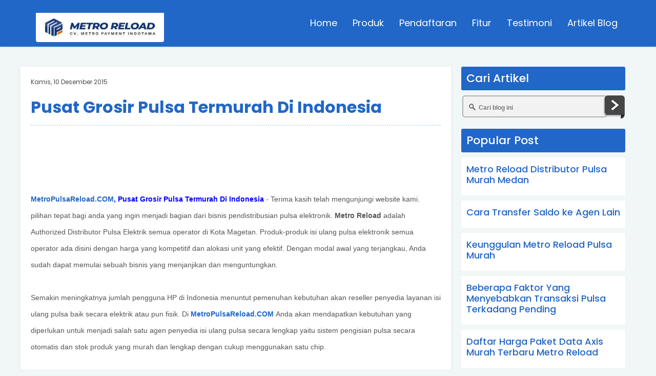

--- FILE ---
content_type: text/html; charset=utf-8
request_url: https://www.google.com/recaptcha/api2/aframe
body_size: 266
content:
<!DOCTYPE HTML><html><head><meta http-equiv="content-type" content="text/html; charset=UTF-8"></head><body><script nonce="QB0wuGRIj1jGeh0i51crvQ">/** Anti-fraud and anti-abuse applications only. See google.com/recaptcha */ try{var clients={'sodar':'https://pagead2.googlesyndication.com/pagead/sodar?'};window.addEventListener("message",function(a){try{if(a.source===window.parent){var b=JSON.parse(a.data);var c=clients[b['id']];if(c){var d=document.createElement('img');d.src=c+b['params']+'&rc='+(localStorage.getItem("rc::a")?sessionStorage.getItem("rc::b"):"");window.document.body.appendChild(d);sessionStorage.setItem("rc::e",parseInt(sessionStorage.getItem("rc::e")||0)+1);localStorage.setItem("rc::h",'1767873509119');}}}catch(b){}});window.parent.postMessage("_grecaptcha_ready", "*");}catch(b){}</script></body></html>

--- FILE ---
content_type: text/plain
request_url: https://www.google-analytics.com/j/collect?v=1&_v=j102&a=477044421&t=pageview&_s=1&dl=https%3A%2F%2Faplikasi.metroreloadpayment.com%2F2015%2F12%2Fpusat-grosir-pulsa-termurah-di-indonesia.html&ul=en-us%40posix&dt=Pusat%20Grosir%20Pulsa%20Termurah%20Di%20Indonesia&sr=1280x720&vp=1280x720&_u=IEBAAEABAAAAACAAI~&jid=799542476&gjid=200346736&cid=593492963.1767873508&tid=UA-71707199-28&_gid=1575277407.1767873508&_r=1&_slc=1&z=724955387
body_size: -455
content:
2,cG-VWMFCVX7TK

--- FILE ---
content_type: text/javascript; charset=UTF-8
request_url: https://aplikasi.metroreloadpayment.com/feeds/posts/default/-/Pulsa%20Termurah?alt=json-in-script&callback=relpostimgcuplik&max-results=25
body_size: 17089
content:
// API callback
relpostimgcuplik({"version":"1.0","encoding":"UTF-8","feed":{"xmlns":"http://www.w3.org/2005/Atom","xmlns$openSearch":"http://a9.com/-/spec/opensearchrss/1.0/","xmlns$blogger":"http://schemas.google.com/blogger/2008","xmlns$georss":"http://www.georss.org/georss","xmlns$gd":"http://schemas.google.com/g/2005","xmlns$thr":"http://purl.org/syndication/thread/1.0","id":{"$t":"tag:blogger.com,1999:blog-2105803808212273928"},"updated":{"$t":"2025-11-11T18:52:22.373-08:00"},"category":[{"term":"Metro Reload"},{"term":"Tips"},{"term":"Pulsa Murah"},{"term":"berita"},{"term":"Bisnis Pulsa"},{"term":"Distributor Pulsa"},{"term":"Harga Pulsa"},{"term":"Harga Produk"},{"term":"Server Pulsa"},{"term":"Fitur"},{"term":"PPOB"},{"term":"Metro Pulsa"},{"term":"Voucher Game Online"},{"term":"Pulsa Elektrik"},{"term":"Indosat"},{"term":"Paket Internet"},{"term":"Telkomsel"},{"term":"Pulsa All Operator"},{"term":"XL"},{"term":"Master Dealer"},{"term":"Paket Data"},{"term":"Dunia Islam"},{"term":"Format Transaksi"},{"term":"PLN"},{"term":"Pulsa Termurah"},{"term":"Rekening Deposit"},{"term":"Sim Card"},{"term":"CV. Multi Payment Nusantara"},{"term":"Daftar Harga Pulsa"},{"term":"Fasilitas Member"},{"term":"PDAM"},{"term":"Paket Data XL"},{"term":"Paket Internet Telkomsel"},{"term":"Token PLN"},{"term":"Token PLN Prabayar"},{"term":"Usaha Pulsa"},{"term":"Usaha Sampingan"},{"term":"bisnis ppob"},{"term":"Aplikasi Android"},{"term":"Artikel"},{"term":"Axis"},{"term":"Cara Beli Paket Blackberry Indosat"},{"term":"Kios Pulsa"},{"term":"PLN Pascabayar"},{"term":"PPOB Bukopin"},{"term":"Peluang Usaha"},{"term":"Peluang Usaha Tanpa Resiko"},{"term":"Pendaftaran Master Dealer"},{"term":"Pulsa Listrik"},{"term":"Telkomsel Data"},{"term":"agen pulsa"},{"term":"loket ppob"},{"term":"4444"},{"term":"4G"},{"term":"ANB Pulsa"},{"term":"Agen Pulsa Banten"},{"term":"Alasan Bisnis Pulsa Menguntungkan"},{"term":"Aplikasi Jual Pulsa"},{"term":"Autoreg"},{"term":"BB"},{"term":"Bisnis"},{"term":"Bisnis Online"},{"term":"Blackberry"},{"term":"CV. Metro Media Payment"},{"term":"Cara Bayar Tagihan Indovision"},{"term":"Cara Cek Tagihan Indovision"},{"term":"Cara Deposit"},{"term":"Cara Registrasi SIM Card Telkomsel"},{"term":"Chip Sakti"},{"term":"Grosir Pulsa"},{"term":"H2H"},{"term":"H2H Token PLN"},{"term":"Harga Token PLN"},{"term":"Indosat Data"},{"term":"Indosat Ooredoo"},{"term":"Kabupaten Magetan"},{"term":"Kartu Prabayar"},{"term":"Keuntungan Bisnis Pulsa"},{"term":"Kisah Inspirasi"},{"term":"Kisah Nyata"},{"term":"Legalitas Server"},{"term":"Loket PDAM"},{"term":"Metro Payment"},{"term":"Metro Server"},{"term":"PLN Prabayar"},{"term":"Paket BB Indosat"},{"term":"Paket Data Indosat"},{"term":"Paket Data Telkomsel"},{"term":"Peluang Bonus"},{"term":"Penipuan"},{"term":"Profil Server"},{"term":"Pulsa Murah Bali"},{"term":"Pulsa Murah Magetan"},{"term":"Pulsa Murah Riau"},{"term":"Pulsa Murah Singkawang"},{"term":"Pulsa Paling Murah Di Indonesia"},{"term":"Pulsa Termurah Banten"},{"term":"Pulsa Three Murah"},{"term":"S Pulsa"},{"term":"SMS Buyer"},{"term":"Sistem Downline"},{"term":"Telegram"},{"term":"Telkomsel Nasional"},{"term":"Tentang Metro Reload"},{"term":"Three AON"},{"term":"Three Data Murah"},{"term":"Top Auto Payment"},{"term":"Usaha Tanpa Modal"},{"term":"Wali Reload"},{"term":"WhatsApp"},{"term":"bisnis pulsa elektrik"},{"term":"bisnis tanpa modal sepeser pun"},{"term":"penipuan pulsa"},{"term":"three"},{"term":"004501001218565"},{"term":"366\/13.14\/403.210\/SIUP.K\/VII\/2014"},{"term":"63383"},{"term":"ATR Pulsa"},{"term":"Adira Finance"},{"term":"Agen Penjualan Voucher Game Lyto"},{"term":"Agen Penjualan Voucher Megaxus Paling Murah"},{"term":"Agen Pulsa Elektrik"},{"term":"Agen Pulsa Jawa Tengah"},{"term":"Agen Pulsa Kalimantan Barat"},{"term":"Agen Pulsa Listrik"},{"term":"Agen Pulsa Majenne"},{"term":"Agen Pulsa Murah Duri Bengkalis"},{"term":"Agen Pulsa Murah Ponorogo"},{"term":"Agen Pulsa Murah Sulawesi Barat"},{"term":"Agen Pulsa Pangkep"},{"term":"Agen Pulsa Riau"},{"term":"Agen Pulsa Semarang"},{"term":"Agen Pulsa Terpercaya Di Kota Pare-Pare"},{"term":"Agen PulsaBalai"},{"term":"Agen Smartfren"},{"term":"Aktivasi Perdana Indosat"},{"term":"Aktivasi Perdana Three"},{"term":"Aktivasi Perdana XL Axiata"},{"term":"All Operator"},{"term":"Andik Bakti Riawan"},{"term":"Aplikasi"},{"term":"Axis Data"},{"term":"Axis Murah"},{"term":"Axis Super Kuota"},{"term":"BBM"},{"term":"BBM Center"},{"term":"BIG TV"},{"term":"BRI"},{"term":"Bandung"},{"term":"Banjarejo"},{"term":"Batu Akik"},{"term":"Batu Akik Papua"},{"term":"Batu Cyclop"},{"term":"Batu Giok"},{"term":"Batu Lumut"},{"term":"Bayar Tagihan Online PDAM Makassar"},{"term":"Bayar Tagihan PDAM Wonogiri"},{"term":"Bekasi"},{"term":"Bisnis Mudah"},{"term":"Bisnis Paling Menguntungkan"},{"term":"Bisnis Pula Online Pangkep"},{"term":"Bisnis Pulsa Banten"},{"term":"Bisnis Pulsa Di Kota Pare"},{"term":"Bisnis Pulsa Di Majenne"},{"term":"Bisnis Pulsa Medan"},{"term":"Bisnis Pulsa Riau"},{"term":"Bisnis Pulsa Tanpa Modal"},{"term":"Bisnis Pulsa Tanpa Resiko"},{"term":"Bisnis Pulsa Usaha Pulsa"},{"term":"Black Jade"},{"term":"Blade A711"},{"term":"Blog Gratis"},{"term":"Blog Pemasaran"},{"term":"Blora"},{"term":"Bonus Listrik"},{"term":"Brosur"},{"term":"CPNS 2016"},{"term":"CV. Jasa payment Solution"},{"term":"CV. Market Cipta Payment"},{"term":"Cara Aktivasi Perdana All Operator"},{"term":"Cara Bayar Tagihan Adira"},{"term":"Cara Bayar Tagihan Halo"},{"term":"Cara Bayar Tagihan Speedy"},{"term":"Cara Bayar Tagihan Telkomvision"},{"term":"Cara Bayar tagihan telkom"},{"term":"Cara Beli Paket Data XL"},{"term":"Cara Beli Paket Flash Telkomsel"},{"term":"Cara Beli Pulsa Data Telkomsel"},{"term":"Cara Beli Voucher Game Lyto"},{"term":"Cara Beli Voucher Game Molpoint"},{"term":"Cara Beli Voucher GameWave"},{"term":"Cara Cek Tagihan Halo"},{"term":"Cara Cek tagihan Adira"},{"term":"Cara Daftar Akun Grab"},{"term":"Cara Daftar Paket Data Axis"},{"term":"Cara Daftar Paket Flash Telkomsel"},{"term":"Cara Isi Ulang Pulsa SMartfren"},{"term":"Cara Mudah Bayar Tagihan PPOB"},{"term":"Cara Transaksi"},{"term":"Cara Transaksi Paket Data Axis"},{"term":"Cara Transaksi Pulsa Ceria"},{"term":"Cara Transaksi Pulsa Esia"},{"term":"Cara Transaksi Token PLN Prabayar"},{"term":"Cara Transaksi Voucher Game Lyto"},{"term":"Cara Transaksi Voucher Game Zynga"},{"term":"Cara Transaksi Voucher GameWave"},{"term":"Cara Transfer Uang Kerekening"},{"term":"Cara transaksi Voucher Garena"},{"term":"Cara transaksi Voucher Netmarble"},{"term":"Cek Pajak Kendaraan"},{"term":"Cek Tagihan Online"},{"term":"Cek Tagihan PDAM Makassar"},{"term":"Cek Tagihan PDAM Wonogiri"},{"term":"Ceria"},{"term":"Chip All Operator"},{"term":"Daerah Tertinggal Di Indonesia"},{"term":"Daftar Agen Adira"},{"term":"Daftar Harga Pulsa Esia Terbaru"},{"term":"Daftar Harga Pulsa Esia Termurah"},{"term":"Daftar Harga Pulsa Termurah Bulan September"},{"term":"Daftar Harga Voucher Game Megaxus Terbaru"},{"term":"Daftar Harga Voucher Game Molpoint"},{"term":"Daftar Harga Voucher GameWave"},{"term":"Daftar Harga Voucher Garena"},{"term":"Daftar Jelita Reload"},{"term":"Dealer Pulsa"},{"term":"Dealer Pulsa Cilegon"},{"term":"Dealer Pulsa Medan"},{"term":"Dealer Pulsa Murah Ponorogo"},{"term":"Dealer Pulsa Pare-Pare"},{"term":"Delta Reload"},{"term":"Demak"},{"term":"Deposit Pulsa"},{"term":"Devi Triasari"},{"term":"Dewata Reload"},{"term":"Diamond Mobile Legends"},{"term":"Digdaya Pulsa"},{"term":"Distributor Pulsa Kalimantan Barat"},{"term":"Distributor Pulsa Murah Ponorogo"},{"term":"Distributor Pulsa Murah Riau"},{"term":"Distributor Pulsa Murah September"},{"term":"Distributor Pulsa Murah Sumatera Barat"},{"term":"Distributor Voucher Game Lyto"},{"term":"Distributor Voucher Garena Paling Murah"},{"term":"Distributor Voucher Netmarble"},{"term":"Distributor Voucher Zynga Termurah"},{"term":"Downline"},{"term":"E-Samsat Jatim"},{"term":"Ear Autorefil"},{"term":"Ekonomi"},{"term":"Extra Kuota Indosat"},{"term":"FUP"},{"term":"Facebook"},{"term":"Flash Telkomsel"},{"term":"Formasi CPNS 2016"},{"term":"Freeport"},{"term":"Gaul"},{"term":"Geng Motor"},{"term":"Gojek"},{"term":"Gold Link Pulsa"},{"term":"GoldLink Pulsa"},{"term":"Gopay"},{"term":"Grabpay"},{"term":"Grabpay Credit"},{"term":"Griya Bayar BTN"},{"term":"Grosir Pulsa Majenne"},{"term":"Grosir Pulsa Murah Riau"},{"term":"H2H Game Zynga"},{"term":"H2H Megaxus"},{"term":"H2H Netmarble"},{"term":"H2H Pln"},{"term":"H2H Taskindo"},{"term":"Halo Telkomsel"},{"term":"Harga Paket Extra Kuota Indosat"},{"term":"Harga Pulsa Ceria"},{"term":"Harga Pulsa Data Telkomsel"},{"term":"Harga Pulsa SmartFren"},{"term":"Harga Pulsa Telkomsel"},{"term":"Harga Pulsa Terbaru"},{"term":"Harga Pulsa Termurah"},{"term":"Harga Pulsa XL"},{"term":"Harga Pulsaq Listrik"},{"term":"Harga Voucher Game Netmarble"},{"term":"Hari Raya Idul Fitri"},{"term":"Hukum"},{"term":"ID Outlet"},{"term":"Ibu"},{"term":"Indosat Full Bis"},{"term":"Indosat GPRS"},{"term":"Indosat Murah"},{"term":"Indosat Premium"},{"term":"Indosat SMS"},{"term":"Indosat Termurah"},{"term":"Indovision"},{"term":"Injeck KPK"},{"term":"Injek KPK"},{"term":"Inovasi"},{"term":"Internet"},{"term":"Investasi Bodong"},{"term":"Izaz Jupri"},{"term":"Jadwal Pendaftaran CPNS 2016"},{"term":"Jakarta"},{"term":"Jaringan 4G LTE"},{"term":"Jasa Blog Pulsa Murah"},{"term":"Jawa Barat"},{"term":"Jawa Tengah"},{"term":"Jawa Timur"},{"term":"Jazz reload"},{"term":"Jelita Reload"},{"term":"Jelita Reload Paket Data"},{"term":"Jokowi"},{"term":"Jual Nocan Murah"},{"term":"Jual Pulsa Data"},{"term":"Jual Voucher GameWave"},{"term":"Jual Voucher Molpoint"},{"term":"Jualan Pulsa"},{"term":"K-VISIO"},{"term":"KH Pulsa"},{"term":"KPK"},{"term":"Kartu Halo"},{"term":"Kartu Pendana Kosong"},{"term":"Kartu Perdana Baru"},{"term":"Kartu Telkomsel"},{"term":"Karya Anak Bangsa"},{"term":"Kenzo Komunika"},{"term":"Keunggulan"},{"term":"Kiat Sukses Berbisnis Pulsa Untuk Pemula"},{"term":"Kisa Tentang Uang"},{"term":"Kisah Inspiratif"},{"term":"Kisah Penjual Pulsa"},{"term":"Kisah Tentang Ibu"},{"term":"Komunitas Nomor Cantik"},{"term":"Kota Metro"},{"term":"Kuota CPNS 2016"},{"term":"LTE"},{"term":"Leon Devi"},{"term":"Leon Pulsa"},{"term":"Listrik"},{"term":"Listrik Prabayar"},{"term":"Loket Digital Pay"},{"term":"Loket PPOB Bukopin"},{"term":"Loket Pembayaran Indovision"},{"term":"Loket Pembayaran Online"},{"term":"Loket Pembayaran Online Banten"},{"term":"Loket Pembayaran Online Kota Pare-Pare"},{"term":"Loket Pembayaran Online Pangkep"},{"term":"Loket Pembayaran PPOB Adira"},{"term":"Loket Pembayaran Tagihan Halo Telkomsel"},{"term":"M-Kios"},{"term":"MD"},{"term":"MR Center"},{"term":"Magelang"},{"term":"Makassar"},{"term":"Manado"},{"term":"Manfaat"},{"term":"Market Pulsa"},{"term":"Market Pulsa Magetan"},{"term":"Master Pulsa"},{"term":"Matrix TV"},{"term":"Medan"},{"term":"Media Sosial"},{"term":"Menkominfo"},{"term":"Meteran Listrik"},{"term":"Metro Cell"},{"term":"Metro PPOB"},{"term":"Metro Pulsa Reload"},{"term":"Metro Reload Jakarta"},{"term":"Metro Reload Jatibening"},{"term":"Morena Pulsa"},{"term":"Nocan Murah"},{"term":"Nomor Cantik"},{"term":"Nomor Cantik Termahal"},{"term":"Nomor Cantik Termurah"},{"term":"Nurdin Fuad"},{"term":"Ooredoo"},{"term":"Orang Terkaya Di Indonesia"},{"term":"Orange TV"},{"term":"PDAM Aetra"},{"term":"PDAM Balangan"},{"term":"PDAM Makassar"},{"term":"PDAM Wonogiri"},{"term":"PPOB Fee Tertinggi"},{"term":"PPOB Hasanah Payment"},{"term":"PPOB Kota Balai"},{"term":"PPOB Terbaik"},{"term":"Padang"},{"term":"Padi Reload"},{"term":"Paket 1000 sms 5hari all operator"},{"term":"Paket 200 sms 1hari all operator"},{"term":"Paket BB"},{"term":"Paket BB Axis"},{"term":"Paket BB Full Service"},{"term":"Paket BB Gaul"},{"term":"Paket BB Indosat Full Bis"},{"term":"Paket BB Telkomsel"},{"term":"Paket BB Telkomsel Lifestile"},{"term":"Paket BB Telkomsel Sosialita"},{"term":"Paket BB Telkomsel Unlimited"},{"term":"Paket BB gaul unli+pulsa 30hr"},{"term":"Paket BB gaul unli+pulsa 7hr"},{"term":"Paket Blacberry"},{"term":"Paket Data Axis. Axis BB Full Service"},{"term":"Paket Freedom Combo"},{"term":"Paket Indosat Mail \u0026 Chatting"},{"term":"Paket Internet Indosat"},{"term":"Paket Internet Terbaik"},{"term":"Paket Internet Termurah"},{"term":"Paket Internet Unlimited"},{"term":"Paket Internet XL"},{"term":"Paket SMS Indosat"},{"term":"Paket SMS Telkomsel"},{"term":"Paket SMS XL"},{"term":"Paket Telpon Telkomsel"},{"term":"Paket Telpon XL"},{"term":"Palembang"},{"term":"Panduan"},{"term":"Panduan Transaksi Pulsa Via Line"},{"term":"Peluang Bisnis"},{"term":"Peluang Bisnis Pembayaran Online"},{"term":"Peluang Usaha Loket PPOB Indovision"},{"term":"Pembayaran Online"},{"term":"Pendaftaran CPNS 2016"},{"term":"Pengertian Deposit"},{"term":"Pengertian Downline"},{"term":"Pengertian Pulsa"},{"term":"Penjual Pulsa"},{"term":"Permata Pulsa"},{"term":"Plesetan"},{"term":"Polisi"},{"term":"Politik"},{"term":"Ponsel Pintar"},{"term":"Potensi Bisnis Pulsa"},{"term":"Ppob Terlengkap"},{"term":"Presiden"},{"term":"Prihanto Budi"},{"term":"Produk Telkomsel"},{"term":"Profil Magetan"},{"term":"Propana Reload"},{"term":"Pullsa Murah"},{"term":"Puls Elektrik Medan"},{"term":"Pulsa"},{"term":"Pulsa Bolt Murah"},{"term":"Pulsa Data"},{"term":"Pulsa Elektrik Banten"},{"term":"Pulsa Elektrik Murah"},{"term":"Pulsa Elektrik Pangkep"},{"term":"Pulsa Elektrik Termurah"},{"term":"Pulsa Gratis"},{"term":"Pulsa H2H"},{"term":"Pulsa Indosat Murah"},{"term":"Pulsa Murah Balai"},{"term":"Pulsa Murah Blora"},{"term":"Pulsa Murah Bogor"},{"term":"Pulsa Murah Dumai"},{"term":"Pulsa Murah Indosat"},{"term":"Pulsa Murah Kendari"},{"term":"Pulsa Murah Kota Palu"},{"term":"Pulsa Murah Lombok"},{"term":"Pulsa Murah Majenne"},{"term":"Pulsa Murah Mamuju"},{"term":"Pulsa Murah Medan"},{"term":"Pulsa Murah Mojokerto"},{"term":"Pulsa Murah NTB"},{"term":"Pulsa Murah Nabire"},{"term":"Pulsa Murah Oktober"},{"term":"Pulsa Murah Padang"},{"term":"Pulsa Murah Palu"},{"term":"Pulsa Murah Pangkep. Distributor Pulsa Di Kota Pangkep"},{"term":"Pulsa Murah Pare-Pare"},{"term":"Pulsa Murah Parung"},{"term":"Pulsa Murah Pekanbaru"},{"term":"Pulsa Murah Pidie Aceh"},{"term":"Pulsa Murah Semarang"},{"term":"Pulsa Murah Sulawesi Tenggara"},{"term":"Pulsa Murah Tasikmalaya"},{"term":"Pulsa Murah Untuk Master Dealer"},{"term":"Pulsa Murah Warureja"},{"term":"Pulsa Paling Murah"},{"term":"Pulsa Paling Murah Sarangan"},{"term":"Pulsa Paling Murah Se Indonesia"},{"term":"Pulsa Telkomsel"},{"term":"Pulsa Termahal"},{"term":"Pulsa Termurah Bengkalis"},{"term":"Pulsa Termurah Depok Jawa Barat"},{"term":"Pulsa Termurah Jawa Tengah"},{"term":"Pulsa Termurah Juli"},{"term":"Pulsa Termurah Kalimantan Barat"},{"term":"Pulsa Termurah Ponorogo"},{"term":"Pulsa Termurah September"},{"term":"Pulsa Termurah Sulawesi Barat"},{"term":"Pulsa Termurah Sulawesi Selatan"},{"term":"Pulsa Termurah Sulawesi Tengah"},{"term":"Pulsa Termurah di Serang"},{"term":"Pulsa Token"},{"term":"Pulsa Transfer"},{"term":"Pulsa XL"},{"term":"Pusat Nocan Murah"},{"term":"Pusat Pulsa"},{"term":"Pusat Pulsa Termurah"},{"term":"Putu Yudi Puspayanti"},{"term":"Putut Pujiono"},{"term":"RMW Pulsa"},{"term":"Reload H2H"},{"term":"S.Pd"},{"term":"SIUP"},{"term":"SMS"},{"term":"Saldo Gojek"},{"term":"Saldo Gopay"},{"term":"Saldo Grab"},{"term":"Sebab Transaksi Pulsa Pending"},{"term":"Sebako"},{"term":"Seiko Manito"},{"term":"Semarang"},{"term":"Sembako"},{"term":"Sembilan Bahan Pokok"},{"term":"Sepeda Motor Berbahan Bakar Air"},{"term":"Sepuluh Bahan Pokok"},{"term":"Server Pulsa All Operator Murah"},{"term":"Server Pulsa Kalimantan Barat"},{"term":"Server Pulsa Paling Cepat"},{"term":"Server Pulsa Terbaru"},{"term":"Server Pulsa Termurah"},{"term":"Server Pulsa Terpercaya"},{"term":"Server Taskindo"},{"term":"Setia Novanto"},{"term":"Sidoarjo"},{"term":"Simpati"},{"term":"Simpati Internet Mania"},{"term":"Simpati Loop"},{"term":"Sindikat Penipu"},{"term":"Singa Reload"},{"term":"Singapura"},{"term":"Sinka Pulsa"},{"term":"Skyndo TV"},{"term":"Smartfren"},{"term":"Smartfren Data"},{"term":"Smartphone"},{"term":"Star Pulsa"},{"term":"Sujoko"},{"term":"Sulawesi Utara"},{"term":"Suplayer Voucher Game Megaxus Termurah"},{"term":"Suplayer Voucher GameWave"},{"term":"Surat Edaran Kapolri"},{"term":"TOP TV"},{"term":"TR-123 Reload"},{"term":"TV Berlangganan"},{"term":"TV One"},{"term":"TV Prabayar"},{"term":"Tagihan Listrik"},{"term":"Tap Pulsa"},{"term":"Tarif Pulsa"},{"term":"Tasikmalaya"},{"term":"Taskindo Pulsa"},{"term":"Teknologi"},{"term":"Telekomunikasi"},{"term":"Telkomsel Flash"},{"term":"Telkomsel Murah"},{"term":"Telusur Pulsa"},{"term":"Telusur Reload"},{"term":"Tempo"},{"term":"Terkomsel Nasional Termurah"},{"term":"Thalita Reload"},{"term":"Three Kuota"},{"term":"Token PLN Murah"},{"term":"Top Auto Payment Pulsa"},{"term":"Top Pulsa"},{"term":"Top Up Saldo Grab"},{"term":"Transaksi Via BBM"},{"term":"Transfer Uang Kerekening Dengan Saldo Pulsa"},{"term":"Trik"},{"term":"Tukang Rujak"},{"term":"UNS"},{"term":"Uang"},{"term":"Universitas Sumatera Utara"},{"term":"Usah Pulsa"},{"term":"VPS Pulsa"},{"term":"Ventura Payment Sistem"},{"term":"Vibra Reload"},{"term":"Voucher Game Lyto"},{"term":"Voucher Game Lyto Paling Murah"},{"term":"Voucher Game Megaxus Murah"},{"term":"Voucher Game Molpoint Paling Murah"},{"term":"Voucher Game Zynga Paling Murah"},{"term":"Voucher GameWave Murah"},{"term":"Voucher Garena"},{"term":"Voucher TV Prabayar"},{"term":"Wahyu Pujiantoro"},{"term":"Warga Taiwan"},{"term":"Wariyanto"},{"term":"Web Report Jelita Reload"},{"term":"Webreport"},{"term":"Website Pulsa Gratis"},{"term":"WhatshApp"},{"term":"XL Data"},{"term":"XL Hot"},{"term":"XL Hotrod 24 Jam"},{"term":"XL Hotrod 3GB"},{"term":"XL Murah"},{"term":"XL Super Ngebut"},{"term":"XL Unlimited"},{"term":"XmartPlan FullBIS+200Mnt+200sms"},{"term":"XmartPlan Gaul+100Mnt+100SM"},{"term":"Yogyakarta"},{"term":"ZTE"},{"term":"berita pulsa"},{"term":"bisnis pulsa paling menguntungkan dunia dan akhirat"},{"term":"blog"},{"term":"bos pulsa"},{"term":"cara beli paket netmax"},{"term":"cara beli tiket pesawat secara online"},{"term":"cara bisnis pulsa"},{"term":"cara daftar loket ppob"},{"term":"cara daftar md"},{"term":"cara jadi agen tiket pesawat"},{"term":"cara jualan pulsa tanpa deposit"},{"term":"cara memulai bisnis tanpa modal"},{"term":"cara meningkatkan penghasilan di bisnis pulsa"},{"term":"daftar harga pulsa terbaru"},{"term":"daftar harga pulsa termurah"},{"term":"facebok"},{"term":"fasilitas md"},{"term":"gemilang pulsa"},{"term":"h2h siupi"},{"term":"jasmine pulsa"},{"term":"jawara reload"},{"term":"jual tiket pesawat murah"},{"term":"netmax"},{"term":"pojok pulsa"},{"term":"pulsa Murah Bantaeng"},{"term":"pulsa murah bondowoso"},{"term":"pulsa murah bulan november"},{"term":"pulsa murah wajo"},{"term":"pulsa termurah bondowso"},{"term":"siupi pulsa"},{"term":"three data"},{"term":"tiket pesawat murah"},{"term":"website promosi"},{"term":"website resmi metro reload"}],"title":{"type":"text","$t":"METRO RELOAD PULSA "},"subtitle":{"type":"html","$t":"METRO RELOAD | Authorized Distributor Pulsa Elektrik Murah 1 Chip All Operator, Token PLN, Voucher Game Online dan PPOB | Support SMS Buyer, Webreport dan Transaksi Via Android"},"link":[{"rel":"http://schemas.google.com/g/2005#feed","type":"application/atom+xml","href":"https:\/\/aplikasi.metroreloadpayment.com\/feeds\/posts\/default"},{"rel":"self","type":"application/atom+xml","href":"https:\/\/www.blogger.com\/feeds\/2105803808212273928\/posts\/default\/-\/Pulsa+Termurah?alt=json-in-script"},{"rel":"alternate","type":"text/html","href":"https:\/\/aplikasi.metroreloadpayment.com\/search\/label\/Pulsa%20Termurah"},{"rel":"hub","href":"http://pubsubhubbub.appspot.com/"}],"author":[{"name":{"$t":"ADMIN"},"uri":{"$t":"http:\/\/www.blogger.com\/profile\/09535366329213679364"},"email":{"$t":"noreply@blogger.com"},"gd$image":{"rel":"http://schemas.google.com/g/2005#thumbnail","width":"32","height":"32","src":"\/\/blogger.googleusercontent.com\/img\/b\/R29vZ2xl\/AVvXsEh7HwYrmdLOXxbbqXNu4HSg_FQ0nIDh-KK6JpBkn2LW72as9qrc7ji5AeZiyaBuZjp2mUlVwu-zqSVBpJEuOv9xHAYSeO1sXFgFRAxwUBmX1fwTTBb2DhilWdBVI_nLgcg\/s113\/Admin.png"}}],"generator":{"version":"7.00","uri":"http://www.blogger.com","$t":"Blogger"},"openSearch$totalResults":{"$t":"5"},"openSearch$startIndex":{"$t":"1"},"openSearch$itemsPerPage":{"$t":"25"},"entry":[{"id":{"$t":"tag:blogger.com,1999:blog-2105803808212273928.post-2708538439521257768"},"published":{"$t":"2015-12-10T03:08:00.000-08:00"},"updated":{"$t":"2019-09-04T16:51:34.889-07:00"},"category":[{"scheme":"http://www.blogger.com/atom/ns#","term":"Grosir Pulsa"},{"scheme":"http://www.blogger.com/atom/ns#","term":"Pulsa Termurah"}],"title":{"type":"text","$t":"Pusat Grosir Pulsa Termurah Di Indonesia"},"content":{"type":"html","$t":"\u003Cspan style=\"background-color: white; border: 0px; font-family: \u0026quot;arial\u0026quot; , \u0026quot;helvetica\u0026quot; , sans-serif; font-size: 13px; font-stretch: inherit; line-height: 20.8px; margin: 0px; padding: 0px; text-align: justify; vertical-align: baseline;\"\u003E\u003Cspan style=\"border: 0px; font-family: inherit; font-size: 14px; font-stretch: inherit; font-style: inherit; font-variant: inherit; font-weight: inherit; line-height: 28px; margin: 0px; padding: 0px; vertical-align: baseline;\"\u003E\u003Cspan style=\"border: 0px; font-family: inherit; font-stretch: inherit; font-style: inherit; font-variant: inherit; font-weight: inherit; margin: 0px; padding: 0px; vertical-align: baseline;\"\u003E\u003Cspan style=\"border: 0px; font-family: inherit; font-stretch: inherit; font-style: inherit; font-variant: inherit; font-weight: inherit; margin: 0px; padding: 0px; vertical-align: baseline;\"\u003E\u003Cb style=\"border-image-outset: initial; border-image-repeat: initial; border-image-slice: initial; border-image-source: initial; border-image-width: initial; border: 0px; font-family: inherit; font-size: inherit; font-stretch: inherit; font-style: inherit; font-variant: inherit; line-height: inherit; margin: 0px; padding: 0px; vertical-align: baseline;\"\u003E\u003Cspan style=\"color: blue;\"\u003E\u003Ca href=\"http:\/\/metropulsareload.com\/\" target=\"_blank\"\u003EMetroPulsaReload.COM\u003C\/a\u003E,\u0026nbsp;Pusat Grosir Pulsa Termurah Di Indonesia\u003C\/span\u003E\u003C\/b\u003E\u003Cspan style=\"color: #555555;\"\u003E\u0026nbsp;-\u0026nbsp;\u003C\/span\u003E\u003C\/span\u003E\u003C\/span\u003E\u003C\/span\u003E\u003C\/span\u003E\u003Cspan style=\"color: #555555; font-family: \u0026quot;arial\u0026quot; , \u0026quot;helvetica\u0026quot; , sans-serif;\"\u003E\u003Cspan style=\"font-size: 14px; line-height: 28px;\"\u003ETerima kasih telah mengunjungi website kami. pilihan tepat bagi anda yang ingin menjadi bagian dari bisnis pendistribusian pulsa elektronik. \u003Cb\u003EMetro Reload \u003C\/b\u003Eadalah Authorized Distributor Pulsa Elektrik semua operator di Kota Magetan. Produk-produk isi ulang pulsa elektronik semua operator ada disini dengan harga yang kompetitif dan alokasi unit yang efektif. Dengan modal awal yang terjangkau, Anda sudah dapat memulai sebuah bisnis yang menjanjikan dan menguntungkan.\u0026nbsp;\u003C\/span\u003E\u003C\/span\u003E\u003Cbr \/\u003E\n\u003Cspan style=\"color: #555555; font-family: \u0026quot;arial\u0026quot; , \u0026quot;helvetica\u0026quot; , sans-serif;\"\u003E\u003Cspan style=\"font-size: 14px; line-height: 28px;\"\u003E\u003Cbr \/\u003E\u003C\/span\u003E\u003C\/span\u003E\n\u003Cspan style=\"color: #555555; font-family: \u0026quot;arial\u0026quot; , \u0026quot;helvetica\u0026quot; , sans-serif;\"\u003E\u003Cspan style=\"font-size: 14px; line-height: 28px;\"\u003ESemakin meningkatnya jumlah pengguna HP di Indonesia menuntut pemenuhan kebutuhan akan reseller penyedia layanan isi ulang pulsa baik secara elektrik atau pun fisik. Di \u003Cb\u003E\u003Ca href=\"http:\/\/metropulsareload.com\/\"\u003EMetroPulsaReload.COM\u003C\/a\u003E \u003C\/b\u003EAnda akan mendapatkan kebutuhan yang diperlukan untuk menjadi salah satu agen penyedia isi ulang pulsa secara lengkap yaitu sistem pengisian pulsa secara otomatis dan stok produk yang murah dan lengkap dengan cukup menggunakan satu chip.\u003C\/span\u003E\u003C\/span\u003E\u003Cbr \/\u003E\n\u003Cdiv style=\"text-align: justify;\"\u003E\n\u003Cspan style=\"color: #555555; font-family: \u0026quot;arial\u0026quot; , \u0026quot;helvetica\u0026quot; , sans-serif;\"\u003E\u003Cspan style=\"font-size: 14px; line-height: 28px;\"\u003E\u003Cbr \/\u003E\u003C\/span\u003E\u003C\/span\u003E\u003C\/div\u003E\n\u003Ch3 style=\"text-align: justify;\"\u003E\n\u003Cspan style=\"color: #555555; font-family: \u0026quot;arial\u0026quot; , \u0026quot;helvetica\u0026quot; , sans-serif; font-size: 14px; line-height: 28px;\"\u003EMengapa Memilih Kami ?\u003C\/span\u003E\u003C\/h3\u003E\n\u003Cdiv style=\"text-align: justify;\"\u003E\n\u003Cspan style=\"color: #555555; font-family: \u0026quot;arial\u0026quot; , \u0026quot;helvetica\u0026quot; , sans-serif;\"\u003E\u003Cspan style=\"font-size: 14px; line-height: 28px;\"\u003EPraktis, melalui sistem sms dari kartu GSM (pra bayar maupun pasca bayar) dan jenis handphone apa pun, yang memungkinkan Anda bisa menjual voucher kapan pun dan dimanapun. Seluruh jenis pengisian isi pulsa elektronik langsung masuk ke nomor pelanggan anda, tanpa kerepotan memasukkan secara manual kode voucher pada HP pelanggan.\u003C\/span\u003E\u003C\/span\u003E\u003C\/div\u003E\n\u003Cdiv style=\"text-align: justify;\"\u003E\n\u003Cbr \/\u003E\n\u003Cul\u003E\n\u003Cli\u003E\u003Cspan style=\"font-family: \u0026quot;arial\u0026quot; , \u0026quot;helvetica\u0026quot; , sans-serif;\"\u003E\u003Cspan style=\"font-size: 14px; line-height: 28px;\"\u003E\u003Cspan style=\"color: blue;\"\u003EGratis Biaya Pendaftaran\u003C\/span\u003E\u003Cspan style=\"color: #555555;\"\u003E, Untuk \u003C\/span\u003E\u003Cb style=\"color: #555555;\"\u003E\u003Ca href=\"http:\/\/www.metropulsareload.com\/p\/pendaftaran-master-dealer.html\" target=\"_blank\"\u003EPendaftaran\u003C\/a\u003E\u003C\/b\u003E\u003Cspan style=\"color: #555555;\"\u003E GRATIS TANPA DI PUNGUT BIAYA SEPESER PUN.\u003C\/span\u003E\u003C\/span\u003E\u003C\/span\u003E\u003C\/li\u003E\n\u003Cli\u003E\u003Cspan style=\"font-family: \u0026quot;arial\u0026quot; , \u0026quot;helvetica\u0026quot; , sans-serif;\"\u003E\u003Cspan style=\"font-size: 14px; line-height: 28px;\"\u003E\u003Cspan style=\"color: blue;\"\u003EHARGA BERSAING\u003C\/span\u003E\u003Cspan style=\"color: #555555;\"\u003E, Hanya di \u003C\/span\u003E\u003Cb style=\"color: #555555;\"\u003EMetro Reload\u003C\/b\u003E\u003Cspan style=\"color: #555555;\"\u003E Anda akan mendapatkan paket produk terlengkap . Sehingga Anda cukup mendaftar di sini, tidak perlu mendaftar di banyak provider.\u003C\/span\u003E\u003C\/span\u003E\u003C\/span\u003E\u003C\/li\u003E\n\u003Cli\u003E\u003Cspan style=\"font-family: \u0026quot;arial\u0026quot; , \u0026quot;helvetica\u0026quot; , sans-serif; font-size: 14px; line-height: 28px;\"\u003E\u003Cspan style=\"color: blue;\"\u003ESatu deposit\u003C\/span\u003E\u003C\/span\u003E\u003Cspan style=\"color: #555555; font-family: \u0026quot;arial\u0026quot; , \u0026quot;helvetica\u0026quot; , sans-serif; font-size: 14px; line-height: 28px;\"\u003E untuk beberapa nomor handphone, Anda dapat mendaftarkan beberapa nomor handphone untuk satu deposit sehingga Anda dapat mengisi pulsa dari beberapa nomor HP yang berbeda. Ini sangat membantu jika Anda memiliki lebih dari satu tempat usaha, atau Anda bersama teman\/keluarga\/pasangan Anda ingin menjual pulsa dengan satu deposit saja. Cukup satu account deposit untuk melakukan pengisian hampir semua jenis pulsa elektronik.\u003C\/span\u003E\u003C\/li\u003E\n\u003Cli\u003E\u003Cspan style=\"font-family: \u0026quot;arial\u0026quot; , \u0026quot;helvetica\u0026quot; , sans-serif;\"\u003E\u003Cspan style=\"font-size: 14px; line-height: 28px;\"\u003E\u003Cspan style=\"color: purple;\"\u003EDeposit mudah dan adil\u003C\/span\u003E\u003Cspan style=\"color: #555555;\"\u003E, Anda dapat menyetorkan deposit Anda dari ATM \/ Teller \/ SMS Banking \/ Phone Banking \/ Internet Banking anda di seluruh Indonesia, sehingga memudahkan Anda untuk mengisi deposit Anda.Hanya dengan deposit 100 Ribu Rupiah, Anda sudah bisa memulai usaha Anda sendiri.\u003C\/span\u003E\u003C\/span\u003E\u003C\/span\u003E\u003C\/li\u003E\n\u003Cli\u003E\u003Cspan style=\"font-family: \u0026quot;arial\u0026quot; , \u0026quot;helvetica\u0026quot; , sans-serif;\"\u003E\u003Cspan style=\"font-size: 14px; line-height: 28px;\"\u003E\u003Cspan style=\"color: blue;\"\u003EOtomatis\u003C\/span\u003E\u003Cspan style=\"color: #555555;\"\u003E, Seluruh proses pengisian pulsa elektronik dilakukan otomatis oleh sistem server, tanpa perlu menunggu lama input manual oleh pekerja kami. Tanpa transaksi ganda, satu nomor pelanggan hanya dapat diisi satu kali dengan denominasi sama dalam kurun waktu 1x24 jam. Untuk pengisian lebih dari satu kali dapat dilakukan dengan denominasi berbeda.\u003C\/span\u003E\u003C\/span\u003E\u003C\/span\u003E\u003C\/li\u003E\n\u003Cli\u003E\u003Cspan style=\"font-family: \u0026quot;arial\u0026quot; , \u0026quot;helvetica\u0026quot; , sans-serif;\"\u003E\u003Cspan style=\"font-size: 14px; line-height: 28px;\"\u003E\u003Cspan style=\"color: blue;\"\u003ETanpa limit transaksi\u003C\/span\u003E\u003Cspan style=\"color: #555555;\"\u003E. Dapat bertransaksi pulsa sebanyak apapun, selama saldo deposit anda mencukupi.\u003C\/span\u003E\u003C\/span\u003E\u003C\/span\u003E\u003C\/li\u003E\n\u003Cli\u003E\u003Cspan style=\"font-family: \u0026quot;arial\u0026quot; , \u0026quot;helvetica\u0026quot; , sans-serif;\"\u003E\u003Cspan style=\"font-size: 14px; line-height: 28px;\"\u003E\u003Cspan style=\"color: purple;\"\u003ETanpa kewajiban\u003C\/span\u003E\u003Cspan style=\"color: #555555;\"\u003E, Retailer tidak memiliki target penjualan, berkewajiban menjual kartu perdana atau voucher fisik.\u003C\/span\u003E\u003C\/span\u003E\u003C\/span\u003E\u003C\/li\u003E\n\u003Cli\u003E\u003Cspan style=\"font-family: \u0026quot;arial\u0026quot; , \u0026quot;helvetica\u0026quot; , sans-serif;\"\u003E\u003Cspan style=\"font-size: 14px; line-height: 28px;\"\u003E\u003Cspan style=\"color: purple;\"\u003EVoucher pulsa elektronik murah\u003C\/span\u003E\u003Cspan style=\"color: #555555;\"\u003E, Harga dasar umumnya lebih murah dari voucher fisik. Peminat lebih banyak karena pelanggan tidak perlu menggosok voucher dan memasukkan kode voucher pada hp mereka. Voucher elektronik lebih aman dibandingkan voucher fisik karena tidak perlu tempat penyimpanan, tanpa resiko kehilangan. Harga cenderung tetap, jarang berubah tidak seperti voucher fisik.\u003C\/span\u003E\u003C\/span\u003E\u003C\/span\u003E\u003C\/li\u003E\n\u003Cli\u003E\u003Cspan style=\"color: #555555; font-family: \u0026quot;arial\u0026quot; , \u0026quot;helvetica\u0026quot; , sans-serif;\"\u003E\u003Cspan style=\"font-size: 14px; line-height: 28px;\"\u003ETim Support yang selalu siap membantu Anda, Termasuk hari libur, mulai 06.30 WIB hingga jam 23.30 WIB\u0026nbsp;\u003C\/span\u003E\u003C\/span\u003E\u003C\/li\u003E\n\u003C\/ul\u003E\n\u003C\/div\u003E\n\u003Cdiv style=\"text-align: justify;\"\u003E\n\u003Cbr \/\u003E\u003C\/div\u003E\n\u003Ctable align=\"center\" cellpadding=\"0\" cellspacing=\"0\" class=\"tr-caption-container\" style=\"margin-left: auto; margin-right: auto; text-align: center;\"\u003E\u003Ctbody\u003E\n\u003Ctr\u003E\u003Ctd style=\"text-align: center;\"\u003E\u003Ca href=\"https:\/\/www.metropulsareload.com\/p\/pendaftaran-master-dealer.html\" imageanchor=\"1\" style=\"margin-left: auto; margin-right: auto;\"\u003E\u003Cimg border=\"0\" height=\"179\" src=\"https:\/\/blogger.googleusercontent.com\/img\/b\/R29vZ2xl\/AVvXsEjjc7qw-BV-Hok1GhYpvYEsWkk3mOlhOh7y1005YS725p4iBeHWJAmIAGj5Wm84_q2SmzI4Jk39cRl_2LqAuT7dMaKgqt1V5HAi7Wpm8eBn4Xb_paS3ZQdCUumYMReGgq7-c5bV58dqXTw\/s320\/bagus_JEMPOL.gif\" width=\"320\" \/\u003E\u003C\/a\u003E\u003C\/td\u003E\u003C\/tr\u003E\n\u003Ctr\u003E\u003Ctd class=\"tr-caption\" style=\"text-align: center;\"\u003E\u003Cdiv style=\"font-size: medium;\"\u003E\n\u003Cspan style=\"color: #555555; font-family: \u0026quot;arial\u0026quot; , \u0026quot;helvetica\u0026quot; , sans-serif;\"\u003E\u003Cspan style=\"font-size: 14px; line-height: 28px;\"\u003E\u003Cb\u003E\"Tunggu apa lagi..!!\"\u003C\/b\u003E\u003C\/span\u003E\u003C\/span\u003E\u003C\/div\u003E\n\u003Cdiv style=\"font-size: medium;\"\u003E\n\u003Cspan style=\"color: #555555; font-family: \u0026quot;arial\u0026quot; , \u0026quot;helvetica\u0026quot; , sans-serif;\"\u003E\u003Cspan style=\"font-size: 14px; line-height: 28px;\"\u003E\u003Cb\u003EDaftar Sekarang Juga !!!\u003C\/b\u003E\u003C\/span\u003E\u003C\/span\u003E\u003C\/div\u003E\n\u003C\/td\u003E\u003C\/tr\u003E\n\u003C\/tbody\u003E\u003C\/table\u003E\n\u003Cdiv style=\"text-align: justify;\"\u003E\n\u003Cspan style=\"color: #555555; font-family: \u0026quot;arial\u0026quot; , \u0026quot;helvetica\u0026quot; , sans-serif;\"\u003E\u003Cspan style=\"font-size: 14px; line-height: 28px;\"\u003E\u003Cbr \/\u003E\u003C\/span\u003E\u003C\/span\u003E\u003C\/div\u003E\n\u003Cdiv style=\"text-align: center;\"\u003E\n\u003Cbr \/\u003E\u003C\/div\u003E\n"},"link":[{"rel":"replies","type":"application/atom+xml","href":"https:\/\/aplikasi.metroreloadpayment.com\/feeds\/2708538439521257768\/comments\/default","title":"Posting Komentar"},{"rel":"replies","type":"text/html","href":"https:\/\/aplikasi.metroreloadpayment.com\/2015\/12\/pusat-grosir-pulsa-termurah-di-indonesia.html#comment-form","title":"0 Komentar"},{"rel":"edit","type":"application/atom+xml","href":"https:\/\/www.blogger.com\/feeds\/2105803808212273928\/posts\/default\/2708538439521257768"},{"rel":"self","type":"application/atom+xml","href":"https:\/\/www.blogger.com\/feeds\/2105803808212273928\/posts\/default\/2708538439521257768"},{"rel":"alternate","type":"text/html","href":"https:\/\/aplikasi.metroreloadpayment.com\/2015\/12\/pusat-grosir-pulsa-termurah-di-indonesia.html","title":"Pusat Grosir Pulsa Termurah Di Indonesia"}],"author":[{"name":{"$t":"ADMIN"},"uri":{"$t":"http:\/\/www.blogger.com\/profile\/09535366329213679364"},"email":{"$t":"noreply@blogger.com"},"gd$image":{"rel":"http://schemas.google.com/g/2005#thumbnail","width":"32","height":"32","src":"\/\/blogger.googleusercontent.com\/img\/b\/R29vZ2xl\/AVvXsEh7HwYrmdLOXxbbqXNu4HSg_FQ0nIDh-KK6JpBkn2LW72as9qrc7ji5AeZiyaBuZjp2mUlVwu-zqSVBpJEuOv9xHAYSeO1sXFgFRAxwUBmX1fwTTBb2DhilWdBVI_nLgcg\/s113\/Admin.png"}}],"media$thumbnail":{"xmlns$media":"http://search.yahoo.com/mrss/","url":"https:\/\/blogger.googleusercontent.com\/img\/b\/R29vZ2xl\/AVvXsEjjc7qw-BV-Hok1GhYpvYEsWkk3mOlhOh7y1005YS725p4iBeHWJAmIAGj5Wm84_q2SmzI4Jk39cRl_2LqAuT7dMaKgqt1V5HAi7Wpm8eBn4Xb_paS3ZQdCUumYMReGgq7-c5bV58dqXTw\/s72-c\/bagus_JEMPOL.gif","height":"72","width":"72"},"thr$total":{"$t":"0"},"georss$featurename":{"$t":"Kota Magetan, Kec. Magetan, Magetan, Jawa Timur, Indonesia"},"georss$point":{"$t":"-7.6493413000000006 111.33815930000003"},"georss$box":{"$t":"-7.6493413000000006 111.33815930000003 -7.6493413000000006 111.33815930000003"}},{"id":{"$t":"tag:blogger.com,1999:blog-2105803808212273928.post-5548401250024338473"},"published":{"$t":"2015-12-10T00:08:00.000-08:00"},"updated":{"$t":"2015-12-10T00:08:26.102-08:00"},"category":[{"scheme":"http://www.blogger.com/atom/ns#","term":"Agen Pulsa Riau"},{"scheme":"http://www.blogger.com/atom/ns#","term":"Distributor Pulsa Murah Riau"},{"scheme":"http://www.blogger.com/atom/ns#","term":"Grosir Pulsa Murah Riau"},{"scheme":"http://www.blogger.com/atom/ns#","term":"Master Dealer"},{"scheme":"http://www.blogger.com/atom/ns#","term":"Pulsa Termurah"}],"title":{"type":"text","$t":"Tiga Langkah Mudah Menjadi Master Dealer Pulsa Termurah Di Riau"},"content":{"type":"html","$t":"\u003Cdiv style=\"background-color: white; font-family: Verdana, sans-serif; font-size: 13px; line-height: 20.7999992370605px; text-align: justify;\"\u003E\n\u003Cdiv style=\"font-family: verdana, sans-serif; font-size: 13px; line-height: 20.8px;\"\u003E\n\u003Cb\u003EMETRO RELOAD \u003C\/b\u003Eadalah salah satu unit usaha dari CV. Multi Payment Nusantara yang bergerak dalam bidang pengisian Pulsa All Operator, Token PLN Prabayar, Voucher Game Online dan PPOB.\u003C\/div\u003E\n\u003Cdiv style=\"font-family: verdana, sans-serif; font-size: 13px; line-height: 20.8px;\"\u003E\n\u003Cbr \/\u003E\u003C\/div\u003E\n\u003Cb style=\"font-family: verdana, sans-serif; font-size: 13px; line-height: 20.8px;\"\u003E\u003Ca href=\"http:\/\/metropulsareload.com\/\"\u003EMetroPulsaReload.COM\u003C\/a\u003E,\u0026nbsp;\u003C\/b\u003E\u003Cspan style=\"font-family: verdana, sans-serif;\"\u003E\u003Cspan style=\"font-size: 13px; line-height: 20.8px;\"\u003E\u003Cb\u003ETiga Langkah Mudah Menjadi Master Dealer Pulsa Termurah Di Riau -\u0026nbsp;\u003C\/b\u003E\u003C\/span\u003E\u003C\/span\u003E\u003Cb style=\"font-family: verdana, sans-serif; font-size: 13px; line-height: 20.8px;\"\u003EMETRO RELOAD\u0026nbsp;\u003C\/b\u003E\u003Cspan style=\"font-family: verdana, sans-serif; font-size: 13px; line-height: 20.8px;\"\u003Eadalah Server dan Distributor Pulsa Elektrik All Operator dengan produk Termurah dan Lengkap untuk semua Nominal dan Support Token PLN, dan PPOB. Untuk Anda yang tinggal di OKota Makassar dan ingin memulai usaha bisnis pulsa elektrik all operator sangat tepat jika Anda berkunjung di website ini.\u003C\/span\u003E\u003Cbr \/\u003E\n\u003Cdiv style=\"font-family: verdana, sans-serif; font-size: 13px; line-height: 20.8px;\"\u003E\n\u003Cbr \/\u003E\u003C\/div\u003E\n\u003Cdiv class=\"separator\" style=\"clear: both; text-align: center;\"\u003E\n\u003Cimg alt=\"Tiga Langkah Mudah Menjadi Master Dealer Pulsa Termurah Di Riau\" border=\"0\" height=\"168\" src=\"https:\/\/blogger.googleusercontent.com\/img\/b\/R29vZ2xl\/AVvXsEi4t4wg5J_6Z-Nb1AYOta5we5MLcOhjCS8scAgkPGqj9InUZHcMeKGI41Azyf2pnJzBK4F-nxiPBbp0Ljo_BI-DrDl35utzR32Rhk3BJfzUPtgUGXdVEjaqJmEk_aYSod9IdWroQybkZqw\/s640\/pulsa-murah-riau.png\" title=\"Tiga Langkah Mudah Menjadi Master Dealer Pulsa Termurah Di Riau\" width=\"640\" \/\u003E\u003C\/div\u003E\n\u003Cdiv style=\"font-family: verdana, sans-serif; font-size: 13px; line-height: 20.8px;\"\u003E\n\u003Cbr \/\u003E\u003C\/div\u003E\n\u003Ch3 style=\"font-family: verdana, sans-serif; font-size: 13px; line-height: 20.8px;\"\u003E\n\u003C\/h3\u003E\n\u003Ch3 style=\"font-family: verdana, sans-serif; font-size: 13px; line-height: 20.8px;\"\u003E\nTiga Langkah Mudah Bisnis Online Bersama Metro Reload\u003C\/h3\u003E\n\u003Cdiv style=\"font-family: verdana, sans-serif; font-size: 13px; line-height: 20.8px;\"\u003E\n\u003Cb style=\"color: crimson;\"\u003E\u003Cu\u003E1. DAFTAR\u003C\/u\u003E\u003C\/b\u003E\u003C\/div\u003E\n\u003Cdiv style=\"font-family: verdana, sans-serif; font-size: 13px; line-height: 20.8px;\"\u003E\nCaranya cukup mudah, kirimkan SMS dengan format seperti di bawah ini. (\u003Cb\u003EGRATIS\u003C\/b\u003E)\u003C\/div\u003E\n\u003Cdiv style=\"font-family: verdana, sans-serif; font-size: 13px; line-height: 20.8px;\"\u003E\nKetik : \u003Cb style=\"color: blue;\"\u003EMD.NAMA OUTLET.KOTA (Huruf Besar Semua)\u003C\/b\u003E\u003C\/div\u003E\n\u003Cdiv style=\"font-family: verdana, sans-serif; font-size: 13px; line-height: 20.8px;\"\u003E\nContoh : \u003Cb style=\"color: red;\"\u003EMD.METRO CELL.RIAU\u003C\/b\u003E\u003C\/div\u003E\n\u003Cdiv style=\"font-family: verdana, sans-serif; font-size: 13px; line-height: 20.8px;\"\u003E\nKirim ke :\u0026nbsp;\u003Cb style=\"color: green;\"\u003ESALAH SATU SMS CENTER DI BAWAH INI\u003C\/b\u003E\u003C\/div\u003E\n\u003Cdiv style=\"font-family: verdana, sans-serif; font-size: 13px; line-height: 20.8px;\"\u003E\n\u003Cb\u003E\u003Cscript src=\"http:\/\/googledrive.com\/host\/0BwdiOwRLsgTdeFpIQ2l6enczdnc\/metroreload\/hpcenter.php\" type=\"text\/javascript\"\u003E\u003C\/script\u003E\n\u003C\/b\u003E\nKeterangan lebih lengkap ⇒\u0026nbsp;\u003Ca href=\"http:\/\/www.metropulsareload.com\/p\/pendaftaran-master-dealer.html\" rel=\"nofollow\" style=\"color: #65bddf; text-decoration: none;\" target=\"_blank\" title=\"Cara Daftar Master Dealer Metro Reload\"\u003ECara Daftar Master Dealer Metro Reload\u003C\/a\u003E\u003C\/div\u003E\n\u003Cdiv style=\"font-family: verdana, sans-serif; font-size: 13px; line-height: 20.8px;\"\u003E\n\u003Cb style=\"color: blueviolet;\"\u003E\u003Cu\u003E\u003Cbr \/\u003E\u003C\/u\u003E\u003C\/b\u003E\n\u003Cb style=\"color: blueviolet;\"\u003E\u003Cu\u003E2. DEPOSIT\u003C\/u\u003E\u003C\/b\u003E\nDeposit bisa dilakukan secara setor tunai ke kantor kami\u003Ca href=\"http:\/\/www.metropulsareload.com\/\" style=\"color: #65bddf; text-decoration: none;\"\u003E.\u003C\/a\u003E\u0026nbsp;Atau bisa juga via transfer bank.\nSebelum deposit via transfer, silahkan ambil tiket terlebih dahulu.\u003C\/div\u003E\n\u003Cdiv style=\"font-family: verdana, sans-serif; font-size: 13px; line-height: 20.8px;\"\u003E\nKetik :\u0026nbsp;\u003Cb style=\"color: blue;\"\u003ETIKET.NOMINAL.PIN\u003C\/b\u003E\u003C\/div\u003E\n\u003Cdiv style=\"font-family: verdana, sans-serif; font-size: 13px; line-height: 20.8px;\"\u003E\nContoh :\u0026nbsp;\u003Cb style=\"color: red;\"\u003ETIKET.500000.1234\u003C\/b\u003E\u003C\/div\u003E\n\u003Cdiv style=\"font-family: verdana, sans-serif; font-size: 13px; line-height: 20.8px;\"\u003E\nKirim ke :\u0026nbsp;\u003Cb style=\"color: green;\"\u003ESMS CENTER\u003C\/b\u003E\u003C\/div\u003E\n\u003Cdiv style=\"font-family: verdana, sans-serif; font-size: 13px; line-height: 20.8px;\"\u003E\n\u003Cb\u003EINGAT!\u003C\/b\u003E\u0026nbsp;Jumlah transfer dan rekening tujuan transfer harus sesuai dengan SMS reply.\nKeterangan lebih lengkap ⇒\u0026nbsp;\u003Ca href=\"http:\/\/www.metropulsareload.com\/p\/cara-deposit.html\" rel=\"nofollow\" style=\"color: #65bddf; text-decoration: none;\" target=\"_blank\" title=\"Cara Deposit Metro Reload Pulsa Murah Magetan Jawa Timur\"\u003ECara Deposit Metro Reload\u003C\/a\u003E\u003C\/div\u003E\n\u003Cdiv style=\"font-family: verdana, sans-serif; font-size: 13px; line-height: 20.8px;\"\u003E\n\u003Cbr \/\u003E\u003C\/div\u003E\n\u003Cdiv style=\"font-family: verdana, sans-serif; font-size: 13px; line-height: 20.8px;\"\u003E\n\u003Cb style=\"color: orangered;\"\u003E\u003Cu\u003E3. TRANSAKSI\u003C\/u\u003E\u003C\/b\u003E\nSetelah Anda memiliki saldo deposit, Anda sudah bisa bertransaksi.\nTransaksi bisa Anda lakukan via SMS, YM, GTalk, WEB, WhatsApp, Facebook mau pun via Aplikasi Android.\u003C\/div\u003E\n\u003Cdiv style=\"font-family: verdana, sans-serif; font-size: 13px; line-height: 20.8px;\"\u003E\nFormat transaksi bisa Anda cek di ⇒\u0026nbsp;\u003Ca href=\"http:\/\/www.metropulsareload.com\/p\/format-transaksi.html\" rel=\"nofollow\" style=\"color: #65bddf; text-decoration: none;\" target=\"_blank\" title=\"Format Transaksi Metro Reload Pulsa Murah Magetan\"\u003EFormat Transaksi Metro Reload\u003C\/a\u003E\u003C\/div\u003E\n\u003Cdiv style=\"font-family: verdana, sans-serif; font-size: 13px; line-height: 20.8px;\"\u003E\nFormat PPOB bisa Anda cek di ⇒\u0026nbsp;\u003Ca href=\"http:\/\/www.metropulsareload.com\/p\/produk-ppob.html\" rel=\"nofollow\" style=\"color: #65bddf; text-decoration: none;\" target=\"_blank\" title=\"Format Transaksi PPOB Metro Reload Magetan, Jawa Timur\"\u003EFormat Transaksi PPOB Metro Reload\u003C\/a\u003E\u003C\/div\u003E\n\u003C\/div\u003E\n\u003Cbr style=\"background-color: white; font-family: Verdana, sans-serif; font-size: 13px; line-height: 20.7999992370605px; text-align: justify;\" \/\u003E\n\u003Cbr style=\"background-color: white; font-family: Verdana, sans-serif; font-size: 13px; line-height: 20.7999992370605px; text-align: justify;\" \/\u003E\n\u003Cdiv style=\"background-color: white; font-family: Verdana, sans-serif; font-size: 13px; line-height: 20.7999992370605px; text-align: center;\"\u003E\n\u003Cb\u003ESELAMAT MENEMUKAN REZEKI ANDA BERSAMA METRO RELOAD STOP DREAMING, TAKE ACTION \u0026amp; SALAM SUKSES\u003C\/b\u003E\u003C\/div\u003E\n"},"link":[{"rel":"replies","type":"application/atom+xml","href":"https:\/\/aplikasi.metroreloadpayment.com\/feeds\/5548401250024338473\/comments\/default","title":"Posting Komentar"},{"rel":"replies","type":"text/html","href":"https:\/\/aplikasi.metroreloadpayment.com\/2015\/12\/tiga-langkah-mudah-menjadi-master-dealer-pulsa-termurah-riau.html#comment-form","title":"0 Komentar"},{"rel":"edit","type":"application/atom+xml","href":"https:\/\/www.blogger.com\/feeds\/2105803808212273928\/posts\/default\/5548401250024338473"},{"rel":"self","type":"application/atom+xml","href":"https:\/\/www.blogger.com\/feeds\/2105803808212273928\/posts\/default\/5548401250024338473"},{"rel":"alternate","type":"text/html","href":"https:\/\/aplikasi.metroreloadpayment.com\/2015\/12\/tiga-langkah-mudah-menjadi-master-dealer-pulsa-termurah-riau.html","title":"Tiga Langkah Mudah Menjadi Master Dealer Pulsa Termurah Di Riau"}],"author":[{"name":{"$t":"ADMIN"},"uri":{"$t":"http:\/\/www.blogger.com\/profile\/09535366329213679364"},"email":{"$t":"noreply@blogger.com"},"gd$image":{"rel":"http://schemas.google.com/g/2005#thumbnail","width":"32","height":"32","src":"\/\/blogger.googleusercontent.com\/img\/b\/R29vZ2xl\/AVvXsEh7HwYrmdLOXxbbqXNu4HSg_FQ0nIDh-KK6JpBkn2LW72as9qrc7ji5AeZiyaBuZjp2mUlVwu-zqSVBpJEuOv9xHAYSeO1sXFgFRAxwUBmX1fwTTBb2DhilWdBVI_nLgcg\/s113\/Admin.png"}}],"media$thumbnail":{"xmlns$media":"http://search.yahoo.com/mrss/","url":"https:\/\/blogger.googleusercontent.com\/img\/b\/R29vZ2xl\/AVvXsEi4t4wg5J_6Z-Nb1AYOta5we5MLcOhjCS8scAgkPGqj9InUZHcMeKGI41Azyf2pnJzBK4F-nxiPBbp0Ljo_BI-DrDl35utzR32Rhk3BJfzUPtgUGXdVEjaqJmEk_aYSod9IdWroQybkZqw\/s72-c\/pulsa-murah-riau.png","height":"72","width":"72"},"thr$total":{"$t":"0"},"georss$featurename":{"$t":"Riau, Indonesia"},"georss$point":{"$t":"0.2933469 101.70682940000006"},"georss$box":{"$t":"-3.7677106000000005 96.543255400000064 4.3544044000000008 106.87040340000006"}},{"id":{"$t":"tag:blogger.com,1999:blog-2105803808212273928.post-2590467605968271427"},"published":{"$t":"2015-05-10T15:07:00.002-07:00"},"updated":{"$t":"2021-03-07T16:27:47.078-08:00"},"category":[{"scheme":"http://www.blogger.com/atom/ns#","term":"Pulsa Termurah"},{"scheme":"http://www.blogger.com/atom/ns#","term":"Smartfren"}],"title":{"type":"text","$t":"Metro Reload Distributor Pulsa SmartFren Termurah"},"content":{"type":"html","$t":"\u003Cdiv class=\"separator\" style=\"clear: both; text-align: center;\"\u003E\n\u003Cspan style=\"font-family: arial;\"\u003E\u003Cimg alt=\"Metro Reload Distributor Pulsa SmartFren Termurah\" border=\"0\" height=\"324\" src=\"https:\/\/blogger.googleusercontent.com\/img\/b\/R29vZ2xl\/AVvXsEiG5enoRPFL0KJ0-K09XZUU2diWZi4R-bwL8UW1OefR9ZKks17_jTSuAZ-WN0zC5TF43oewouGBk8F0j2gt1AO37PD_88H9nV3z_2m8ajOkdEyCGp98PzMcW9MRiufPnQ_HOAYZNVwdfgy5\/s640\/distributor+pulsa.jpg\" title=\"Metro Reload Distributor Pulsa SmartFren Termurah\" width=\"640\" \/\u003E\u003C\/span\u003E\u003C\/div\u003E\n\u003Cspan style=\"font-family: arial;\"\u003E\u003Cspan face=\"Arial, Helvetica, sans-serif\" style=\"text-align: justify;\"\u003E\u003Cspan style=\"color: orange;\"\u003E\u003Cspan style=\"font-size: 14px; line-height: 22px;\"\u003E\u003Cb\u003E\u003Cbr \/\u003E\u003C\/b\u003E\u003C\/span\u003E\u003C\/span\u003E\u003C\/span\u003E\n\u003C\/span\u003E\u003Cdiv style=\"text-align: justify;\"\u003E\n\u003Cspan style=\"font-family: arial;\"\u003E\u003Cspan face=\"Arial, Helvetica, sans-serif\" style=\"color: orange;\"\u003E\u003Cspan style=\"font-size: 14px; line-height: 22px;\"\u003E\u003Cb\u003EMetro Reload Distributor Pulsa SmartFren Termurah\u003C\/b\u003E\u003C\/span\u003E\u003Cspan style=\"font-size: 14px; line-height: 22px;\"\u003E\u003Cb\u003E\u0026nbsp;\u0026nbsp;\u003C\/b\u003E\u003C\/span\u003E\u003C\/span\u003E\u003Cspan face=\"Arial, Helvetica, sans-serif\"\u003E\u003Cspan style=\"color: #686868;\"\u003E\u003Cspan style=\"font-size: 14px; line-height: 22px;\"\u003E-\u0026nbsp;\u003C\/span\u003E\u003C\/span\u003E\u003C\/span\u003E\u003Cspan face=\"Arial, Helvetica, sans-serif\" style=\"color: #686868;\"\u003E\u003Cspan style=\"font-size: 14px; line-height: 22px;\"\u003ETerimakasih sudah berkunjung di website resmi\u0026nbsp;\u003C\/span\u003E\u003Cb style=\"font-size: 14px; line-height: 22px;\"\u003EMETRO RELOAD\u003C\/b\u003E\u003Cspan style=\"font-size: 14px; line-height: 22px;\"\u003E\u0026nbsp;- Server dan Distributor Pulsa Elektrik All Operator dengan produk Termurah dan Lengkap untuk semua Nominal dan Support Token PLN, dan PPOB. Untuk Anda\u003C\/span\u003E\u003C\/span\u003E\u003Cspan face=\"Arial, Helvetica, sans-serif\" style=\"color: #686868; font-size: 14px; line-height: 22px;\"\u003E\u0026nbsp;yang ingin memulai usaha bisnis pulsa elektrik all operator sangat tepat jika Anda berkunjung di website ini.\u003C\/span\u003E\u003C\/span\u003E\u003C\/div\u003E\n\u003Cdiv style=\"text-align: justify;\"\u003E\n\u003Cdiv style=\"text-align: start;\"\u003E\n\u003Cspan face=\"Arial, Helvetica, sans-serif\" style=\"color: #686868;\"\u003E\u003Cspan style=\"font-family: arial; font-size: 14px; line-height: 22px;\"\u003E\u003Cbr \/\u003E\u003C\/span\u003E\u003C\/span\u003E\u003C\/div\u003E\n\u003Cdiv style=\"text-align: start;\"\u003E\n\u003Cspan face=\"Arial, Helvetica, sans-serif\" style=\"color: #686868;\"\u003E\u003Cspan style=\"font-family: arial; font-size: 14px; line-height: 22px;\"\u003E\u003Cb\u003EMETRO RELOAD\u0026nbsp;\u003C\/b\u003Eadalah perusahaan distributor voucher pulsa elektrik yang bergerak \u0026nbsp;dalam bidang isi ulang pulsa yang sudah berpengalaman dengan layanan transaksi yang sudah teruji kehandalan dan keakuratannya. Kami mengajak Anda untuk membuka usaha berbisnis berjualan pulsa dengan sistim satu deposit untuk : Top-up Pulsa All Operator (GSM dan CDMA), Token PLN, dan PPOB (Payment Point Online Bank).\u003C\/span\u003E\u003C\/span\u003E\u003C\/div\u003E\n\u003Cdiv style=\"text-align: start;\"\u003E\n\u003Cspan face=\"Arial, Helvetica, sans-serif\" style=\"color: #686868;\"\u003E\u003Cspan style=\"font-family: arial; font-size: 14px; line-height: 22px;\"\u003E\u003Cbr \/\u003E\u003C\/span\u003E\u003C\/span\u003E\u003C\/div\u003E\n\u003Ch2 style=\"background-color: white; box-sizing: border-box; color: #ff861c; font-size: 19px; font-stretch: normal; font-weight: normal; line-height: 22px; margin: 0px 0px 20px; text-align: start;\"\u003E\u003Cspan style=\"font-family: arial;\"\u003E\nTentang Metro Reload Pulsa Murah?\u003C\/span\u003E\u003C\/h2\u003E\n\u003Cdiv style=\"background-color: white; box-sizing: border-box; color: #686868; font-size: 14px; line-height: 22px; margin-bottom: 20px; text-align: start;\"\u003E\n\u003Cspan style=\"color: #686868; font-family: arial;\"\u003E\u003Cspan style=\"font-size: 14px; line-height: 22px;\"\u003E\u003Cb\u003EMetro Reload Pulsa Murah\u003C\/b\u003E\u003C\/span\u003E\u003Cspan style=\"font-size: 14px; line-height: 22px;\"\u003E\u0026nbsp;adalah server, Distributor, Dealer Voucher Pulsa Elektrik All Operator. Menyediakan Produk \u0026nbsp;Voucher Elektronik dan PPOB dengan sistem satu deposit untuk pengisian multi operator, transaksi 24 jam non stop setiap hari secara realtime. Layanan \u0026nbsp;kami meliputi seluruh provider seluler seperti : Mentari,\u0026nbsp;\u003Cb\u003EIndosat\u0026nbsp;\u003C\/b\u003EIM3, Simpati, AS, XL, Telkom Flexi, Fren, Esia, Ceria, \u003Cb\u003ESmart\u003C\/b\u003E, Axis, Three StarOne, Hepi dan Token Pln.\u003C\/span\u003E\u003C\/span\u003E\u003C\/div\u003E\n\u003Ch2 style=\"background-color: white; box-sizing: border-box; color: #ff861c; font-size: 19px; font-stretch: normal; font-weight: normal; line-height: 22px; margin: 0px 0px 20px; text-align: start;\"\u003E\u003Cspan style=\"font-family: arial;\"\u003E\nPenawaran Metro Reload Pulsa Murah?\u003C\/span\u003E\u003C\/h2\u003E\n\u003Cdiv style=\"background-color: white; box-sizing: border-box; margin-bottom: 20px; text-align: start;\"\u003E\n\u003Cspan style=\"font-family: arial;\"\u003E\u003Cspan face=\"Arial, Helvetica, sans-serif\" style=\"color: #686868;\"\u003E\u003Cspan style=\"font-size: 14px; line-height: 22px;\"\u003E\u003Cb\u003EMetro Reload Pulsa Murah\u003C\/b\u003E\u003C\/span\u003E\u003Cspan style=\"font-size: 14px; line-height: 22px;\"\u003E\u003Cb\u003E\u0026nbsp;\u003C\/b\u003E\u003C\/span\u003E\u003Cspan style=\"font-size: 14px; line-height: 22px;\"\u003Emengajak anda untuk menjadi mitra kami sebagai\u0026nbsp;\u003Cb\u003EMaster Dealer\u003C\/b\u003E\u0026nbsp;Voucher Pulsa Elektrik di wilayah Anda\u003C\/span\u003E\u003C\/span\u003E\u003Cspan face=\"Arial, Helvetica, sans-serif\" style=\"color: #686868; font-size: 14px; line-height: 22px;\"\u003E\u0026nbsp;untuk meraih keuntungan bersama kami. Dengan mendaftarkan diri anda sebagai mitra kami, anda berhak untuk mendapatkan keuntungan sebagai retailer serta keuntungan dari bonus sistem keagenan. Sistem kami bisa di jangkau di wilayah\u0026nbsp;\u003Ca href=\"https:\/\/id.wikipedia.org\/wiki\/Jawa\" rel=\"nofollow\" target=\"_blank\"\u003EJAWA\u003C\/a\u003E,\u0026nbsp;\u003Ca href=\"https:\/\/id.wikipedia.org\/wiki\/Madura\" rel=\"nofollow\" target=\"_blank\"\u003EMADURA\u003C\/a\u003E,\u0026nbsp;\u003Ca href=\"https:\/\/id.wikipedia.org\/wiki\/Bali\" rel=\"nofollow\" target=\"_blank\"\u003EBALI\u003C\/a\u003E,\u0026nbsp;\u003Ca href=\"https:\/\/id.wikipedia.org\/wiki\/Sumatera\" rel=\"nofollow\" target=\"_blank\"\u003ESUMATERA\u003C\/a\u003E,\u0026nbsp;\u003Ca href=\"https:\/\/id.wikipedia.org\/wiki\/Kalimantan\" rel=\"nofollow\" target=\"_blank\"\u003EKALIMANTAN\u003C\/a\u003E,\u0026nbsp;\u003Ca href=\"https:\/\/id.wikipedia.org\/wiki\/Sulawesi\" rel=\"nofollow\" target=\"_blank\"\u003ESULAWESI\u003C\/a\u003E,\u0026nbsp;\u003Ca href=\"https:\/\/id.wikipedia.org\/wiki\/Papua\" rel=\"nofollow\" target=\"_blank\"\u003EPAPUA\u003C\/a\u003E,\u0026nbsp;\u003Ca href=\"https:\/\/id.wikipedia.org\/wiki\/Nusa_Tenggara_Timur\" rel=\"nofollow\" target=\"_blank\"\u003ENusa Tenggara Timur\u003C\/a\u003E\u0026nbsp;dan seluruh wilayah Indonesia.\u003C\/span\u003E\u003C\/span\u003E\u003C\/div\u003E\n\u003Ch2 style=\"background-color: white; box-sizing: border-box; color: #ff861c; font-size: 19px; font-stretch: normal; font-weight: normal; line-height: 22px; margin: 0px 0px 20px; text-align: start;\"\u003E\u003Cspan style=\"font-family: arial;\"\u003E\nBisnis Pulsa Bersama Metro Reload Sangat Mudah Dijalankan?\u003C\/span\u003E\u003C\/h2\u003E\n\u003Cdiv style=\"background-color: white; box-sizing: border-box; margin-bottom: 20px; text-align: start;\"\u003E\n\u003Cspan face=\"Arial, Helvetica, sans-serif\" style=\"color: #686868;\"\u003E\u003Cspan style=\"font-family: arial; font-size: 14px; line-height: 22px;\"\u003EDijamin!!! Real Bisnis, Tidak ada target, jangka waktu, maupun paket penjualan yang kami bebankan kepada anda, karena sistem yang kami gunakan “\u003Cb\u003EMURNI BISNIS\u003C\/b\u003E”. Hasil yang anda peroleh tergantung dari seberapa banyak tingkat transaksi penjualan pulsa anda. Usaha yang kami tawarkan sangatlah mudah, mudah karena semua orang membutuhkan pulsa dan anda dapat melakukan usaha ini kapanpun dan dimanapun anda berada diseluruh Indonesia.\u003C\/span\u003E\u003C\/span\u003E\u003C\/div\u003E\n\u003Ch2 style=\"background-color: white; box-sizing: border-box; color: #ff861c; font-size: 19px; font-stretch: normal; font-weight: normal; line-height: 22px; margin: 0px 0px 20px; text-align: start;\"\u003E\u003Cspan style=\"font-family: arial;\"\u003E\nAlasan Memilih Metro Reload Pulsa Murah?\u003C\/span\u003E\u003C\/h2\u003E\n\u003Cdiv style=\"background-color: white; box-sizing: border-box; margin-bottom: 20px; text-align: start;\"\u003E\n\u003C\/div\u003E\n\u003Cul\u003E\n\u003Cli\u003E\u003Cspan style=\"color: #686868; font-family: arial; font-size: 14px; line-height: 22px;\"\u003EHarga voucher pulsa relatif murah, bisa anda bandingkan.\u003C\/span\u003E\u003C\/li\u003E\n\u003Cli\u003E\u003Cspan style=\"color: #686868; font-family: arial; font-size: 14px; line-height: 22px;\"\u003EHarga terbaik, untuk dipakai sendiri atau dijual kembali.\u003C\/span\u003E\u003C\/li\u003E\n\u003Cli\u003E\u003Cspan style=\"color: #686868; font-family: arial; font-size: 14px; line-height: 22px;\"\u003EGratis biaya pendaftaran tanpa dipungut biaya.\u003C\/span\u003E\u003C\/li\u003E\n\u003Cli\u003E\u003Cspan style=\"color: #686868; font-family: arial; font-size: 14px; line-height: 22px;\"\u003ETransaksi cepat dan akurat 24 jam non stop setiap hari secara\u0026nbsp;\u003Ci\u003Erealtime\u003C\/i\u003E.\u003C\/span\u003E\u003C\/li\u003E\n\u003Cli\u003E\u003Cspan style=\"color: #686868; font-family: arial; font-size: 14px; line-height: 22px;\"\u003EStok provider voucher pulsa lengkap dan selalu terjaga.\u003C\/span\u003E\u003C\/li\u003E\n\u003Cli\u003E\u003Cspan style=\"color: #686868; font-family: arial; font-size: 14px; line-height: 22px;\"\u003E1 chip multi untuk semua operator di seluruh indonesia.\u003C\/span\u003E\u003C\/li\u003E\n\u003Cli\u003E\u003Cspan style=\"color: #686868; font-family: arial; font-size: 14px; line-height: 22px;\"\u003EBisa transaksi isi via SMS dan Yahoo Messenger\u003C\/span\u003E\u003C\/li\u003E\n\u003Cli\u003E\u003Cspan style=\"color: #686868; font-family: arial; font-size: 14px; line-height: 22px;\"\u003ESupport Webreport untuk memantau transaksi\u003C\/span\u003E\u003C\/li\u003E\n\u003Cli\u003E\u003Cspan style=\"color: #686868; font-family: arial; font-size: 14px; line-height: 22px;\"\u003EReply SMS gratis sehingga menghemat biaya transaksi anda.\u003C\/span\u003E\u003C\/li\u003E\n\u003Cli\u003E\u003Cspan style=\"color: #686868; font-family: arial; font-size: 14px; line-height: 22px;\"\u003EDukungan penuh online customer service via chat YM dan Telepon.\u003C\/span\u003E\u003C\/li\u003E\n\u003Cli\u003E\u003Cspan style=\"color: #686868; font-family: arial; font-size: 14px; line-height: 22px;\"\u003EBisa diagenkan atau didownlinekan untuk mendapatkan tambahan keuntungan.\u003C\/span\u003E\u003C\/li\u003E\n\u003Cli\u003E\u003Cspan style=\"color: #686868; font-family: arial; font-size: 14px; line-height: 22px;\"\u003ETanpa target, saldo anda tidak akan hangus meskipun tidak digunakan untuk transaksi.\u003C\/span\u003E\u003C\/li\u003E\n\u003Cli\u003E\u003Cspan style=\"color: #686868; font-family: arial; font-size: 14px; line-height: 22px;\"\u003EDeposit bisa anda lakukan melalui BCA, BNI, BRI, MANDIRI, dan via teller (bagi anda yang tidak punya rekening) serta bisa juga dilakukan melalui atm, sms banking, phone banking, serta internet banking.\u003C\/span\u003E\u003C\/li\u003E\n\u003C\/ul\u003E\n\u003C\/div\u003E\n\u003Cul\u003E\u003C\/ul\u003E\n\u003Cdiv class=\"separator\" style=\"clear: both; text-align: center;\"\u003E\n\u003C\/div\u003E\n\u003Cdiv class=\"separator\" style=\"clear: both; text-align: center;\"\u003E\n\u003Cspan style=\"font-family: arial;\"\u003E\u003Ca href=\"https:\/\/www.metropaymentindotama.com\/p\/pendaftaran-master-dealer.html\" target=\"_blank\"\u003E\u003Cimg alt=\"Metro Reload - Metro Pulsa - Metro PPOB - Metro Payment - Metro Server\" border=\"0\" src=\"https:\/\/blogger.googleusercontent.com\/img\/b\/R29vZ2xl\/AVvXsEg8xLoDe-r_7hkyHaZJJmlNTeXPzZd_WcwdSFeuQ9IbnHvn8W1-wDKAjUpS8ZlikpCMM0cARHO-uaFz-GHxMKG3J1_ejRvoFYhONjPduM0pvcG9x97QCL34XA6LGLERZ6nmJ9D3txqkNlc\/s1600\/daftar.png\" title=\"Metro Reload - Metro Pulsa - Metro PPOB - Metro Payment - Metro Server\" \/\u003E\u003C\/a\u003E\u003C\/span\u003E\u003C\/div\u003E\n\u003Cdiv class=\"separator\" style=\"clear: both; text-align: center;\"\u003E\n\u003Cspan face=\"Arial, Helvetica, sans-serif\" style=\"color: #686868;\"\u003E\u003Cspan style=\"font-family: arial; font-size: 14px; line-height: 22px;\"\u003ESegera daftarkan nomer Anda untuk memulai \u0026nbsp;berbisnis pulsa elektrik murah bersama\u0026nbsp;\u003C\/span\u003E\u003C\/span\u003E\u003C\/div\u003E\n\u003Cdiv\u003E\n\u003C\/div\u003E\n\u003Ch2 style=\"text-align: center;\"\u003E\n\u003Cspan style=\"color: orange; font-family: arial;\"\u003EMetro Reload Distributor Pulsa SmartFren Termurah\u003C\/span\u003E\u003C\/h2\u003E\n"},"link":[{"rel":"replies","type":"application/atom+xml","href":"https:\/\/aplikasi.metroreloadpayment.com\/feeds\/2590467605968271427\/comments\/default","title":"Posting Komentar"},{"rel":"replies","type":"text/html","href":"https:\/\/aplikasi.metroreloadpayment.com\/2015\/05\/metro-reload-distributor-pulsa-smart-fren-termurah.html#comment-form","title":"0 Komentar"},{"rel":"edit","type":"application/atom+xml","href":"https:\/\/www.blogger.com\/feeds\/2105803808212273928\/posts\/default\/2590467605968271427"},{"rel":"self","type":"application/atom+xml","href":"https:\/\/www.blogger.com\/feeds\/2105803808212273928\/posts\/default\/2590467605968271427"},{"rel":"alternate","type":"text/html","href":"https:\/\/aplikasi.metroreloadpayment.com\/2015\/05\/metro-reload-distributor-pulsa-smart-fren-termurah.html","title":"Metro Reload Distributor Pulsa SmartFren Termurah"}],"author":[{"name":{"$t":"ADMIN"},"uri":{"$t":"http:\/\/www.blogger.com\/profile\/09535366329213679364"},"email":{"$t":"noreply@blogger.com"},"gd$image":{"rel":"http://schemas.google.com/g/2005#thumbnail","width":"32","height":"32","src":"\/\/blogger.googleusercontent.com\/img\/b\/R29vZ2xl\/AVvXsEh7HwYrmdLOXxbbqXNu4HSg_FQ0nIDh-KK6JpBkn2LW72as9qrc7ji5AeZiyaBuZjp2mUlVwu-zqSVBpJEuOv9xHAYSeO1sXFgFRAxwUBmX1fwTTBb2DhilWdBVI_nLgcg\/s113\/Admin.png"}}],"media$thumbnail":{"xmlns$media":"http://search.yahoo.com/mrss/","url":"https:\/\/blogger.googleusercontent.com\/img\/b\/R29vZ2xl\/AVvXsEiG5enoRPFL0KJ0-K09XZUU2diWZi4R-bwL8UW1OefR9ZKks17_jTSuAZ-WN0zC5TF43oewouGBk8F0j2gt1AO37PD_88H9nV3z_2m8ajOkdEyCGp98PzMcW9MRiufPnQ_HOAYZNVwdfgy5\/s72-c\/distributor+pulsa.jpg","height":"72","width":"72"},"thr$total":{"$t":"0"},"georss$featurename":{"$t":"Kota Magetan, Kecamatan Magetan, Kabupaten Magetan, Jawa Timur, Indonesia"},"georss$point":{"$t":"-7.6488571999999984 111.33171119999997"},"georss$box":{"$t":"-7.7118066999999986 111.25103019999997 -7.5859076999999981 111.41239219999997"}},{"id":{"$t":"tag:blogger.com,1999:blog-2105803808212273928.post-3245781358088731516"},"published":{"$t":"2015-04-19T07:03:00.000-07:00"},"updated":{"$t":"2015-04-19T07:03:03.515-07:00"},"category":[{"scheme":"http://www.blogger.com/atom/ns#","term":"Metro Reload"},{"scheme":"http://www.blogger.com/atom/ns#","term":"Pulsa Termurah"},{"scheme":"http://www.blogger.com/atom/ns#","term":"Pusat Pulsa"},{"scheme":"http://www.blogger.com/atom/ns#","term":"SMS Buyer"},{"scheme":"http://www.blogger.com/atom/ns#","term":"Webreport"}],"title":{"type":"text","$t":"Metro Reload, Pusatnya Pulsa Termurah, Ready SMS Buyer dan Webreport"},"content":{"type":"html","$t":"\u003Cdiv class=\"separator\" style=\"clear: both; text-align: center;\"\u003E\n\u003Ca href=\"https:\/\/blogger.googleusercontent.com\/img\/b\/R29vZ2xl\/AVvXsEipBl-XEOXV2mUWyu51lkbqFTT2ibIQQcXtfwnzGRmnQxkQ9L-0FpwYkcVIAJiKjS3jQOSPcAq6PZEDrWoi6WXATFBzWfyAsNhhLQ-okBsexElIWXvx33wfb9qIrRnR1HE8DHTpiOr9p5U\/s1600\/logo.png\" imageanchor=\"1\" style=\"clear: left; float: left; margin-bottom: 1em; margin-right: 1em;\"\u003E\u003Cimg alt=\"Metro Reload, Pusatnya Pulsa Termurah, Ready SMS Buyer dan Webreport\" border=\"0\" src=\"https:\/\/blogger.googleusercontent.com\/img\/b\/R29vZ2xl\/AVvXsEipBl-XEOXV2mUWyu51lkbqFTT2ibIQQcXtfwnzGRmnQxkQ9L-0FpwYkcVIAJiKjS3jQOSPcAq6PZEDrWoi6WXATFBzWfyAsNhhLQ-okBsexElIWXvx33wfb9qIrRnR1HE8DHTpiOr9p5U\/s1600\/logo.png\" height=\"121\" title=\"Metro Reload, Pusatnya Pulsa Termurah, Ready SMS Buyer dan Webreport\" width=\"640\" \/\u003E\u003C\/a\u003E\u003C\/div\u003E\n\u003Cdiv align=\"justify\" style=\"background-color: white; color: #333333; font-family: verdana, arial, helvetica; font-size: 11px; line-height: 22.8800010681152px;\"\u003E\n\u003Cspan style=\"font-family: Verdana, Arial, Helvetica, sans-serif; font-size: 10pt;\"\u003E\u003Cbr \/\u003E\u003C\/span\u003E\u003C\/div\u003E\n\u003Cdiv align=\"justify\" style=\"background-color: white; color: #333333; font-family: verdana, arial, helvetica; font-size: 11px; line-height: 22.8800010681152px;\"\u003E\n\u003Cspan style=\"font-family: Verdana, Arial, Helvetica, sans-serif; font-size: 10pt;\"\u003E\u003Cbr \/\u003E\u003C\/span\u003E\u003C\/div\u003E\n\u003Cdiv align=\"justify\" style=\"background-color: white;\"\u003E\n\u003Cspan style=\"background-color: transparent; font-size: 13.3333330154419px; line-height: 22.8800010681152px;\"\u003E\u003Cspan style=\"color: #333333; font-family: Verdana, Arial, Helvetica, sans-serif;\"\u003E\u003Cb\u003EMetro Reload, Pusatnya Pulsa Termurah, Ready SMS Buyer dan Webreport\u003C\/b\u003E -\u0026nbsp;\u003C\/span\u003E\u003C\/span\u003E\u003Cspan style=\"color: #333333; font-family: Verdana, Arial, Helvetica, sans-serif; font-size: 10pt; line-height: 22.8800010681152px;\"\u003ETerima kasih telah mengunjungi website kami. pilihan tepat bagi anda yang ingin menjadi bagian dari bisnis pendistribusian pulsa\u0026nbsp;\u003C\/span\u003E\u003Cspan style=\"color: #333333; font-family: Verdana, Arial, Helvetica, sans-serif; font-size: 10pt; line-height: 22.8800010681152px;\"\u003Eelektronik,\u003C\/span\u003E\u003Cspan style=\"color: #333333; font-family: Verdana, Arial, Helvetica, sans-serif; font-size: 10pt; line-height: 22.8800010681152px;\"\u003E\u0026nbsp;\u003C\/span\u003E\u003Cspan style=\"color: #333333; font-family: Verdana, Arial, Helvetica, sans-serif; font-size: 10pt; line-height: 22.8800010681152px;\"\u003E\u003Cspan style=\"font-size: 10pt;\"\u003E\u003Cspan style=\"font-size: 10pt;\"\u003E\u003Cstrong\u003EMETRO RELOAD PULSA\u003C\/strong\u003E\u003C\/span\u003E\u003C\/span\u003E\u003C\/span\u003E\u003Cspan style=\"color: #333333; font-family: Verdana, Arial, Helvetica, sans-serif; font-size: 10pt; line-height: 22.8800010681152px;\"\u003E\u0026nbsp;\u003C\/span\u003E\u003Cspan style=\"color: #333333; font-family: Verdana, Arial, Helvetica, sans-serif; font-size: 10pt; line-height: 22.8800010681152px;\"\u003Eadalah Authorized Distributor Pulsa Elektrik semua operator di Kota \u003Ca href=\"http:\/\/id.wikipedia.org\/wiki\/Kabupaten_Magetan\" rel=\"nofollow\" target=\"_blank\"\u003EMagetan\u003C\/a\u003E\u003C\/span\u003E\u003Cspan style=\"color: #333333; font-family: Verdana, Arial, Helvetica, sans-serif; font-size: 10pt; line-height: 22.8800010681152px;\"\u003E. Produk-produk isi ulang pulsa elektronik semua operator ada disini dengan harga yang kompetitif dan alokasi unit yang efektif. Dengan modal awal yang terjangkau, Anda sudah dapat memulai sebuah bisnis yang menjanjikan dan menguntungkan. Semakin meningkatnya jumlah pengguna HP di Indonesia menuntut pemenuhan kebutuhan akan reseller penyedia layanan isi ulang pulsa baik secara elektrik atau pun fisik.\u0026nbsp;\u003C\/span\u003E\u003C\/div\u003E\n\u003Cdiv align=\"justify\" style=\"background-color: white;\"\u003E\n\u003Cspan style=\"color: #333333; font-family: Verdana, Arial, Helvetica, sans-serif; font-size: 10pt; line-height: 22.8800010681152px;\"\u003E\u003Cbr \/\u003E\u003C\/span\u003E\u003C\/div\u003E\n\u003Cdiv align=\"justify\" style=\"background-color: white;\"\u003E\n\u003Cspan style=\"color: #333333; font-family: Verdana, Arial, Helvetica, sans-serif; font-size: 10pt; line-height: 22.8800010681152px;\"\u003EDi \u003Cb\u003EMetro Reload Pulsa\u003C\/b\u003E\u003C\/span\u003E\u003Cstrong style=\"color: #333333; font-family: Verdana, Arial, Helvetica, sans-serif; font-size: 13px; line-height: 22.8800010681152px;\"\u003E\u0026nbsp;\u003C\/strong\u003E\u003Cspan style=\"color: #333333; font-family: Verdana, Arial, Helvetica, sans-serif; font-size: 10pt; line-height: 22.8800010681152px;\"\u003EAnda akan mendapatkan kebutuhan yang diperlukan untuk menjadi salah satu \u003Cu\u003EMaster Dealer, Dealer atau agen\u003C\/u\u003E penyedia isi ulang pulsa secara lengkap yaitu sistem pengisian pu\u003C\/span\u003E\u003Cspan style=\"color: #333333; font-family: Verdana, Arial, Helvetica, sans-serif; font-size: 10pt; line-height: 22.8800010681152px;\"\u003Elsa secara otomatis dan stok produk yang murah dan lengkap dengan cukup menggunakan satu chip.\u003C\/span\u003E\u003Cbr \/\u003E\u003Cspan style=\"color: #333333; font-family: verdana, arial, helvetica; font-size: 10pt; line-height: 22.8800010681152px;\"\u003E\u003Cbr \/\u003E\u003C\/span\u003E\u003Cbr \/\u003E\u003Ch3 style=\"color: black; font-family: verdana, arial, helvetica; font-size: 18.7000007629395px; line-height: 1.4em; margin: 0.25em 0px 0px; padding: 0px 0px 4px;\"\u003E\n\u003Cspan style=\"font-size: 10pt;\"\u003E\u003Cimg align=\"left\" alt=\"Metro Reload\" border=\"0\" height=\"28\" src=\"http:\/\/www.dibyocellular.ucoz.com\/folder.jpg\" style=\"border: 1px solid rgb(238, 238, 238); padding: 2px;\" title=\"Metro Reload\" width=\"28\" \/\u003E\u003C\/span\u003E\u003C\/h3\u003E\n\u003Cspan style=\"color: #333333; font-family: Verdana, Arial, Helvetica, sans-serif; font-size: 10pt; line-height: 22.8800010681152px;\"\u003E\u003Cstrong\u003EMengapa Memilih\u0026nbsp;Kami\u003C\/strong\u003E\u003C\/span\u003E\u003Cspan style=\"color: #333333; font-family: Verdana, Arial, Helvetica, sans-serif; font-size: 10pt; line-height: 22.8800010681152px;\"\u003E\u003Cspan style=\"font-size: 10pt;\"\u003E\u003Cspan style=\"font-size: 10pt;\"\u003E\u003Cspan style=\"font-size: 10pt;\"\u003E\u003Cstrong\u003E\u0026nbsp;\u003C\/strong\u003E\u003C\/span\u003E\u003C\/span\u003E\u003C\/span\u003E\u003C\/span\u003E\u003Cspan style=\"color: #333333; font-family: Verdana, Arial, Helvetica, sans-serif; font-size: 10pt; line-height: 22.8800010681152px;\"\u003E\u003Cspan style=\"font-size: 10pt;\"\u003E\u003Cspan style=\"font-size: 10pt;\"\u003E\u003Cspan style=\"font-size: 10pt;\"\u003E\u003Cstrong\u003E?\u003C\/strong\u003E\u003C\/span\u003E\u003C\/span\u003E\u003C\/span\u003E\u003C\/span\u003E\u003Cspan style=\"color: #333333; font-family: Verdana, Arial, Helvetica, sans-serif; font-size: 10pt; line-height: 22.8800010681152px;\"\u003E\u003Cbr \/\u003E\u003Cb\u003EPraktis\u003C\/b\u003E, melalui sistem sms dari kartu GSM (pra bayar maupun pasca bayar) dan jenis handphone apa pun, yang memungkinkan Anda bisa menjual voucher kapan pun dan dimanapun. Seluruh jenis pengisian isi pulsa elektronik langsung masuk ke nomor pelanggan anda, tanpa kerepotan memasukkan secara manual kode voucher pada handset pelanggan.\u003C\/span\u003E\u003Cspan style=\"color: #333333; font-family: Verdana, Arial, Helvetica, sans-serif; font-size: 10pt; line-height: 22.8800010681152px;\"\u003E\u003Cstrong\u003E\u003Cbr \/\u003EGratis Biaya Pendaftaran, Untuk Pendaftaran GRATIS TANPA DI PUNGUT BIAYA SPESER PUN.\u003C\/strong\u003E\u003C\/span\u003E\u003Cbr \/\u003E\u003Cspan style=\"color: #333333; font-family: verdana, arial, helvetica; font-size: 11px; font-weight: bold; line-height: 22.8800010681152px;\"\u003E\u003Cimg align=\"absmiddle\" alt=\"\" border=\"0\" src=\"http:\/\/www.dibyocellular.ucoz.com\/check000.gif\" style=\"border: 1px solid rgb(238, 238, 238); padding: 2px;\" \/\u003E\u003C\/span\u003E\u003Cspan style=\"color: #333333; font-family: Verdana, Arial, Helvetica, sans-serif; font-size: 10pt; line-height: 22.8800010681152px;\"\u003E\u003Cstrong\u003EHARGA BERSAING\u003C\/strong\u003E, Hanya di\u0026nbsp;\u003C\/span\u003E\u003Cstrong style=\"color: #333333; font-family: Verdana, Arial, Helvetica, sans-serif; font-size: 13px; line-height: 22.8800010681152px;\"\u003EMETRO RELOAD\u003C\/strong\u003E\u003Cspan style=\"color: #333333; font-family: Verdana, Arial, Helvetica, sans-serif; font-size: 10pt; line-height: 22.8800010681152px;\"\u003E\u003Cspan style=\"font-size: 10pt;\"\u003E\u003Cspan style=\"font-size: 10pt;\"\u003E\u003Cspan style=\"font-size: 10pt;\"\u003E\u003Cstrong\u003E\u0026nbsp;PULSA\u003C\/strong\u003E\u003C\/span\u003E\u003C\/span\u003E\u003C\/span\u003E\u003C\/span\u003E\u003Cspan style=\"color: #333333; font-family: Verdana, Arial, Helvetica, sans-serif; font-size: 10pt; line-height: 22.8800010681152px;\"\u003E\u0026nbsp;Anda akan mendapatkan paket produk terlengkap . Sehingga Anda cukup mendaftar di sini, tidak perlu mendaftar di banyak provider.\u003C\/span\u003E\u003C\/div\u003E\n\u003Cdiv align=\"justify\" style=\"background-color: white; color: #333333; font-family: verdana, arial, helvetica; font-size: 11px; line-height: 22.8800010681152px;\"\u003E\n\u003Cspan style=\"font-weight: bold;\"\u003E\u003Cimg align=\"absmiddle\" alt=\"\" border=\"0\" src=\"http:\/\/www.dibyocellular.ucoz.com\/check000.gif\" style=\"border: 1px solid rgb(238, 238, 238); padding: 2px;\" \/\u003E\u003C\/span\u003E\u003Cspan style=\"font-family: Verdana, Arial, Helvetica, sans-serif; font-size: 10pt;\"\u003E\u003Cstrong\u003ESatu deposit untuk beberapa nomor handphone\u003C\/strong\u003E, Anda dapat mendaftarkan beberapa nomor handphone untuk satu deposit sehingga Anda dapat menjual voucher dari beberapa handphone yang berbeda. Ini sangat membantu jika Anda memiliki lebih dari satu tempat usaha, atau Anda bersama\u0026nbsp;\u003C\/span\u003E\u003Cspan style=\"font-family: Verdana, Arial, Helvetica, sans-serif; font-size: 10pt;\"\u003Eteman\/keluarga\/pasangan Anda ingin menjual voucher dengan satu deposit saja. Cukup satu account deposit untuk melakukan pengisian semua jenis pulsa elektronik.\u003C\/span\u003E\u003C\/div\u003E\n\u003Cdiv align=\"justify\" style=\"background-color: white; color: #333333; font-family: verdana, arial, helvetica; font-size: 11px; line-height: 22.8800010681152px;\"\u003E\n\u003Cspan style=\"font-weight: bold;\"\u003E\u003Cimg align=\"absmiddle\" alt=\"\" border=\"0\" src=\"http:\/\/www.dibyocellular.ucoz.com\/check000.gif\" style=\"border: 1px solid rgb(238, 238, 238); padding: 2px;\" \/\u003E\u003C\/span\u003E\u003Cspan style=\"font-family: Verdana, Arial, Helvetica, sans-serif; font-size: 10pt;\"\u003E\u003Cstrong\u003EDeposit mudah dan adil\u003C\/strong\u003E, Anda dapat menyetorkan deposit Anda dari ATM \/ Teller \/ SMS Banking \/ Phone Banking \/ Internet Banking anda di seluruh Indonesia, sehingga memudahkan Anda untuk mengisi deposit Anda.\u003Cstrong\u003EHanya dengan deposit 50 Ribu Rupiah\u003C\/strong\u003E, Anda sudah bisa memulai usaha Anda sendiri.\u003C\/span\u003E\u003C\/div\u003E\n\u003Cdiv align=\"justify\" style=\"background-color: white; color: #333333; font-family: verdana, arial, helvetica; font-size: 11px; line-height: 22.8800010681152px;\"\u003E\n\u003Cspan style=\"font-weight: bold;\"\u003E\u003Cimg align=\"absmiddle\" alt=\"\" border=\"0\" src=\"http:\/\/www.dibyocellular.ucoz.com\/check000.gif\" style=\"border: 1px solid rgb(238, 238, 238); padding: 2px;\" \/\u003E\u003C\/span\u003E\u003Cspan style=\"font-family: Verdana, Arial, Helvetica, sans-serif; font-size: 10pt;\"\u003E\u003Cstrong\u003EOtomatis\u003C\/strong\u003E, Seluruh proses pengisian pulsa elektronik dilakukan otomatis oleh sistem server, tanpa perlu menunggu lama input manual oleh pekerja kami. Tanpa transaksi ganda, satu nomor pelanggan hanya dapat diisi satu kali dengan denominasi sama dalam kurun waktu 1x24jam. Untuk pengisian lebih dari satu kali dapat dilakukan dengan denominasi berbeda.\u003C\/span\u003E\u003Cspan style=\"font-family: Verdana, Arial, Helvetica, sans-serif; font-size: 10pt;\"\u003E\u003Cstrong\u003E\u003Cbr \/\u003E\u003C\/strong\u003E\u003C\/span\u003E\u003Cspan style=\"font-weight: bold;\"\u003E\u003Cimg align=\"absmiddle\" alt=\"\" border=\"0\" src=\"http:\/\/www.dibyocellular.ucoz.com\/check000.gif\" style=\"border: 1px solid rgb(238, 238, 238); padding: 2px;\" \/\u003E\u003C\/span\u003E\u003Cspan style=\"font-family: Verdana, Arial, Helvetica, sans-serif; font-size: 10pt;\"\u003E\u003Cstrong\u003ETanpa limit transaksi\u003C\/strong\u003E. Dapat menjual voucher sebanyak apapun, selama saldo deposit anda mencukupi.\u003C\/span\u003E\u003C\/div\u003E\n\u003Cdiv align=\"justify\" style=\"background-color: white; color: #333333; font-family: verdana, arial, helvetica; font-size: 11px; line-height: 22.8800010681152px;\"\u003E\n\u003Cspan style=\"font-weight: bold;\"\u003E\u003Cimg align=\"absmiddle\" alt=\"\" border=\"0\" src=\"http:\/\/www.dibyocellular.ucoz.com\/check000.gif\" style=\"border: 1px solid rgb(238, 238, 238); padding: 2px;\" \/\u003E\u003C\/span\u003E\u003Cspan style=\"font-family: Verdana, Arial, Helvetica, sans-serif; font-size: 10pt;\"\u003E\u003Cstrong\u003ETanpa kewajiban\u003C\/strong\u003E, Retailer tidak memiliki target penjualan, berkewajiban menjual kartu perdana atau voucher fisik.\u003C\/span\u003E\u003C\/div\u003E\n\u003Cdiv align=\"justify\" style=\"background-color: white; color: #333333; font-family: verdana, arial, helvetica; font-size: 11px; line-height: 22.8800010681152px;\"\u003E\n\u003Cspan style=\"font-weight: bold;\"\u003E\u003Cimg align=\"absmiddle\" alt=\"\" border=\"0\" src=\"http:\/\/www.dibyocellular.ucoz.com\/check000.gif\" style=\"border: 1px solid rgb(238, 238, 238); padding: 2px;\" \/\u003E\u003C\/span\u003E\u003Cspan style=\"font-family: Verdana, Arial, Helvetica, sans-serif; font-size: 10pt;\"\u003E\u003Cstrong\u003EVoucher pulsa elektronik murah\u003C\/strong\u003E, Harga dasar umumnya lebih murah dari voucher fisik. Peminat lebih banyak karena pelanggan tidak perlu menggosok voucher dan memasukkan kode voucher pada handset mereka. Voucher elektronik lebih aman dibandingkan voucher fisik karena tidak perlu tempat penyimpanan, tanpa resiko kehilangan. Harga cenderung tetap, jarang berubah tidak seperti voucher fisik.\u003C\/span\u003E\u003C\/div\u003E\n\u003Cdiv align=\"justify\" style=\"background-color: white; color: #333333; font-family: verdana, arial, helvetica; font-size: 11px; line-height: 22.8800010681152px;\"\u003E\n\u003Cspan style=\"font-weight: bold;\"\u003E\u003Cimg align=\"absmiddle\" alt=\"\" border=\"0\" src=\"http:\/\/www.dibyocellular.ucoz.com\/check000.gif\" style=\"border: 1px solid rgb(238, 238, 238); padding: 2px;\" \/\u003E\u003C\/span\u003E\u003Cspan style=\"font-family: Verdana, Arial, Helvetica, sans-serif; font-size: 10pt;\"\u003E\u003Cstrong\u003ETim Support yg selalu siap membantu Anda\u003C\/strong\u003E, Termasuk hari libur, mulai 08.00 WIB hingga jam 20.00 WIB\u0026nbsp;\u003C\/span\u003E\u003C\/div\u003E\n\u003Cdiv align=\"center\" style=\"background-color: white; color: #333333; font-family: verdana, arial, helvetica; font-size: 11px; line-height: 22.8800010681152px; text-align: -webkit-center;\"\u003E\n\u003Cspan style=\"font-family: Verdana, Arial, Helvetica, sans-serif; font-size: 10pt;\"\u003E\u003Cbr \/\u003E\u003C\/span\u003E\u003C\/div\u003E\n\u003Cdiv align=\"center\" style=\"background-color: white; color: #333333; font-family: verdana, arial, helvetica; font-size: 11px; line-height: 22.8800010681152px; text-align: -webkit-center;\"\u003E\n\u003Cdiv align=\"center\"\u003E\n\u003Cb\u003E\u003Cspan style=\"font-size: 10pt;\"\u003E\u003Cimg align=\"\" alt=\"\" border=\"0\" height=\"40\" src=\"http:\/\/dibyocellular.ucoz.com\/m_9962-Mentari.jpg\" style=\"border: 1px solid rgb(238, 238, 238); padding: 2px;\" width=\"40\" \/\u003E\u003C\/span\u003E\u003C\/b\u003E\u003Cb\u003E\u003Cspan style=\"font-size: 10pt;\"\u003E\u003Cimg align=\"\" alt=\"\" border=\"0\" height=\"40\" src=\"http:\/\/dibyocellular.ucoz.com\/m_2783-Bebasxtra.jpg\" style=\"border: 1px solid rgb(238, 238, 238); padding: 2px;\" width=\"40\" \/\u003E\u003C\/span\u003E\u003C\/b\u003E\u003Cb\u003E\u003Cspan style=\"font-size: 10pt;\"\u003E\u003Cimg align=\"\" alt=\"\" border=\"0\" height=\"40\" src=\"http:\/\/dibyocellular.ucoz.com\/m_3400-Smart.jpg\" style=\"border: 1px solid rgb(238, 238, 238); padding: 2px;\" width=\"40\" \/\u003E\u003C\/span\u003E\u003C\/b\u003E\u003Cb\u003E\u003Cspan style=\"font-size: 10pt;\"\u003E\u003Cimg align=\"\" alt=\" \" border=\"0\" height=\"40\" src=\"http:\/\/dibyocellular.ucoz.com\/m_3190-Starone.jpg\" style=\"border: 1px solid rgb(238, 238, 238); padding: 2px;\" width=\"40\" \/\u003E\u003C\/span\u003E\u003C\/b\u003E\u003Cb\u003E\u003Cspan style=\"font-size: 10pt;\"\u003E\u003Cimg align=\"\" alt=\"\" border=\"0\" height=\"40\" src=\"http:\/\/dibyocellular.ucoz.com\/m_7129-Simpati.jpg\" style=\"border: 1px solid rgb(238, 238, 238); padding: 2px;\" width=\"40\" \/\u003E\u003Cimg align=\"\" alt=\"\" border=\"0\" height=\"40\" src=\"http:\/\/dibyocellular.ucoz.com\/m_3372-As.jpg\" style=\"border: 1px solid rgb(238, 238, 238); padding: 2px;\" width=\"40\" \/\u003E\u003C\/span\u003E\u003C\/b\u003E\u003Cb\u003E\u003Cspan style=\"font-size: 10pt;\"\u003E\u003Cimg align=\"\" alt=\"Metro Reload\" border=\"0\" height=\"40\" src=\"http:\/\/dibyocellular.ucoz.com\/m_5519-Three.jpg\" style=\"border: 1px solid rgb(238, 238, 238); padding: 2px;\" title=\"Metro Reload\" width=\"40\" \/\u003E\u003C\/span\u003E\u003C\/b\u003E\u003Cb\u003E\u003Cimg align=\"\" alt=\"pulsa,bisnis \npulsa,pulsa elektrik,pulsa murah,dealer pulsa,pulsa gratis,software \npulsa,server pulsa,tronic,tronik,pulsa elektronik,pulsa com,www \npulsa,isi pulsa,pulsa termurah,distributor pulsa,pulsa transfer,pulsa \nim3,pulsa paling murah,dbs pulsa,voucher pulsa,pulsa xl,master dealer \npulsa,harga pulsa,jual pulsa,m tronik,pulsa elektronik,pulsa com,www \npulsa,isi pulsa,pulsa termurah,distributor pulsa,pulsa transfer,pulsa \nim3,pulsa paling murah,h2h,stok h2h,h2h termurah\" border=\"0\" height=\"40\" src=\"http:\/\/dibyocellular.ucoz.com\/m_7627-Axis.jpg\" style=\"border: 1px solid rgb(238, 238, 238); padding: 2px;\" width=\"40\" \/\u003E\u003C\/b\u003E\u003Cb\u003E\u003Cspan style=\"font-size: 10pt;\"\u003E\u003Cimg align=\"\" alt=\"\" border=\"0\" height=\"40\" src=\"http:\/\/dibyocellular.ucoz.com\/m_4555-Esia.jpg\" style=\"border: 1px solid rgb(238, 238, 238); padding: 2px;\" width=\"40\" \/\u003E\u003C\/span\u003E\u003C\/b\u003E\u003Cb\u003E\u003Cspan style=\"font-size: 10pt;\"\u003E\u003Cimg align=\"\" alt=\"pulsa murah barru\" border=\"0\" height=\"40\" src=\"http:\/\/dibyocellular.ucoz.com\/m_7164-Flexi.jpg\" style=\"border: 1px solid rgb(238, 238, 238); padding: 2px;\" title=\"\" width=\"40\" \/\u003E\u003C\/span\u003E\u003C\/b\u003E\u003Cb\u003E\u003Cspan style=\"font-size: 10pt;\"\u003E\u003Cimg align=\"\" alt=\"\" border=\"0\" height=\"40\" src=\"http:\/\/dibyocellular.ucoz.com\/m_2854-Fren.jpg\" style=\"border: 1px solid rgb(238, 238, 238); padding: 2px;\" width=\"40\" \/\u003E\u003C\/span\u003E\u003C\/b\u003E\u003Cb\u003E\u003Cspan style=\"font-size: 10pt;\"\u003E\u003C\/span\u003E\u003C\/b\u003E\u003Cb\u003E\u003Cspan style=\"font-size: 10pt;\"\u003E\u003C\/span\u003E\u003C\/b\u003E\u003C\/div\u003E\n\u003C\/div\u003E\n\u003Cdiv align=\"center\" style=\"background-color: white; color: #333333; font-family: verdana, arial, helvetica; font-size: 11px; line-height: 22.8800010681152px; text-align: -webkit-center;\"\u003E\n\u003Cspan style=\"font-family: Verdana, Arial, Helvetica, sans-serif; font-size: 10pt;\"\u003E\u003Cstrong\u003E\u003Cspan style=\"font-size: 12pt;\"\u003E\u003Cimg alt=\"Metro Reload\" src=\"http:\/\/toppulsa.do.am\/bagus_JEMPOL.gif\" style=\"border: 1px solid rgb(238, 238, 238); padding: 2px;\" title=\"Metro Reload\" \/\u003E\u003C\/span\u003E\u003C\/strong\u003E\u003C\/span\u003E\u003C\/div\u003E\n\u003Cdiv align=\"center\" style=\"background-color: white; color: #333333; font-family: verdana, arial, helvetica; font-size: 11px; line-height: 22.8800010681152px; text-align: -webkit-center;\"\u003E\n\u003Cspan style=\"font-family: Verdana, Arial, Helvetica, sans-serif; font-size: 10pt;\"\u003E\u003Cstrong\u003E\u003Cspan style=\"font-size: 12pt;\"\u003E\"Tunggu apa lagi\u003C\/span\u003E\u003C\/strong\u003E\u003Cspan style=\"font-size: 12pt;\"\u003E\u003Cstrong\u003E..!!\"\u003C\/strong\u003E\u003C\/span\u003E\u003C\/span\u003E\u003C\/div\u003E\n\u003Cdiv align=\"center\" style=\"background-color: white; color: #333333; font-family: verdana, arial, helvetica; font-size: 11px; line-height: 22.8800010681152px; text-align: -webkit-center;\"\u003E\n\u003Cb\u003E\u003Cspan style=\"font-family: Verdana, Arial, Helvetica, sans-serif; font-size: 12pt;\"\u003E\u003Cstrong\u003E\u003Ca href=\"http:\/\/www.metropulsareload.com\/p\/pendaftaran-master-dealer.html\"\u003EDaftar Sekarang Juga\u003C\/a\u003E !!!\u003C\/strong\u003E\u003C\/span\u003E\u003C\/b\u003E\u003C\/div\u003E\n"},"link":[{"rel":"replies","type":"application/atom+xml","href":"https:\/\/aplikasi.metroreloadpayment.com\/feeds\/3245781358088731516\/comments\/default","title":"Posting Komentar"},{"rel":"replies","type":"text/html","href":"https:\/\/aplikasi.metroreloadpayment.com\/2015\/04\/metro-reload-pusatnya-pulsa-termurah-ready-sms-buyer-dan-webreport.html#comment-form","title":"0 Komentar"},{"rel":"edit","type":"application/atom+xml","href":"https:\/\/www.blogger.com\/feeds\/2105803808212273928\/posts\/default\/3245781358088731516"},{"rel":"self","type":"application/atom+xml","href":"https:\/\/www.blogger.com\/feeds\/2105803808212273928\/posts\/default\/3245781358088731516"},{"rel":"alternate","type":"text/html","href":"https:\/\/aplikasi.metroreloadpayment.com\/2015\/04\/metro-reload-pusatnya-pulsa-termurah-ready-sms-buyer-dan-webreport.html","title":"Metro Reload, Pusatnya Pulsa Termurah, Ready SMS Buyer dan Webreport"}],"author":[{"name":{"$t":"ADMIN"},"uri":{"$t":"http:\/\/www.blogger.com\/profile\/09535366329213679364"},"email":{"$t":"noreply@blogger.com"},"gd$image":{"rel":"http://schemas.google.com/g/2005#thumbnail","width":"32","height":"32","src":"\/\/blogger.googleusercontent.com\/img\/b\/R29vZ2xl\/AVvXsEh7HwYrmdLOXxbbqXNu4HSg_FQ0nIDh-KK6JpBkn2LW72as9qrc7ji5AeZiyaBuZjp2mUlVwu-zqSVBpJEuOv9xHAYSeO1sXFgFRAxwUBmX1fwTTBb2DhilWdBVI_nLgcg\/s113\/Admin.png"}}],"media$thumbnail":{"xmlns$media":"http://search.yahoo.com/mrss/","url":"https:\/\/blogger.googleusercontent.com\/img\/b\/R29vZ2xl\/AVvXsEipBl-XEOXV2mUWyu51lkbqFTT2ibIQQcXtfwnzGRmnQxkQ9L-0FpwYkcVIAJiKjS3jQOSPcAq6PZEDrWoi6WXATFBzWfyAsNhhLQ-okBsexElIWXvx33wfb9qIrRnR1HE8DHTpiOr9p5U\/s72-c\/logo.png","height":"72","width":"72"},"thr$total":{"$t":"0"},"georss$featurename":{"$t":"Kabupaten Magetan, Jawa Timur, Indonesia"},"georss$point":{"$t":"-7.6531506099624584 111.32926940917969"},"georss$box":{"$t":"-7.7161001099624587 111.24858840917969 -7.5902011099624582 111.40995040917969"}},{"id":{"$t":"tag:blogger.com,1999:blog-2105803808212273928.post-2511701814635772423"},"published":{"$t":"2015-04-14T22:27:00.000-07:00"},"updated":{"$t":"2018-09-14T05:10:34.728-07:00"},"category":[{"scheme":"http://www.blogger.com/atom/ns#","term":"Metro Reload"},{"scheme":"http://www.blogger.com/atom/ns#","term":"Pulsa Murah"},{"scheme":"http://www.blogger.com/atom/ns#","term":"Pulsa Termurah"}],"title":{"type":"text","$t":"Metro Reload Distributor Pulsa Termurah Jawa Timur"},"content":{"type":"html","$t":"\u003Cdiv class=\"separator\" style=\"clear: both; text-align: center;\"\u003E\n\u003C\/div\u003E\n\u003Cspan style=\"color: #686868; font-family: \u0026quot;arial\u0026quot; , \u0026quot;helvetica\u0026quot; , sans-serif; text-align: justify;\"\u003E\u003Cspan style=\"font-size: 14px; line-height: 22px;\"\u003E\u003Cb\u003EMetro Reload Distributor Pulsa Termurah Jawa Timur\u003C\/b\u003E\u003C\/span\u003E\u003Cspan style=\"font-size: 14px; line-height: 22px;\"\u003E\u0026nbsp;-\u0026nbsp;\u003C\/span\u003E\u003C\/span\u003E\u003Cspan style=\"color: #686868; font-family: \u0026quot;arial\u0026quot; , \u0026quot;helvetica\u0026quot; , sans-serif; font-size: 14px; line-height: 22px; text-align: justify;\"\u003ETerimakasih sudah berkunjung di website\u0026nbsp;\u003Cb\u003EMETRO RELOAD\u003C\/b\u003E\u0026nbsp;- Server dan Distributor Pulsa Elektrik All Operator dengan produk Termurah dan Lengkap untuk semua Nominal dan Support Token PLN, dan PPOB. Untuk Anda yang ingin memulai usaha bisnis pulsa elektrik all operator sangat tepat jika Anda berkunjung di website ini.\u003C\/span\u003E\u003Cbr \/\u003E\n\u003Cdiv style=\"text-align: justify;\"\u003E\n\u003Cdiv style=\"text-align: start;\"\u003E\n\u003Cspan style=\"color: #686868; font-family: \u0026quot;arial\u0026quot; , \u0026quot;helvetica\u0026quot; , sans-serif;\"\u003E\u003Cspan style=\"font-size: 14px; line-height: 22px;\"\u003E\u003Cbr \/\u003E\u003C\/span\u003E\u003C\/span\u003E\u003C\/div\u003E\n\u003Cdiv style=\"text-align: start;\"\u003E\n\u003Cspan style=\"color: #686868; font-family: \u0026quot;arial\u0026quot; , \u0026quot;helvetica\u0026quot; , sans-serif;\"\u003E\u003Cspan style=\"font-size: 14px; line-height: 22px;\"\u003E\u003Cb\u003EMETRO RELOAD\u0026nbsp;\u003C\/b\u003Eadalah perusahaan distributor voucher pulsa elektrik yang bergerak \u0026nbsp;dalam bidang isi ulang pulsa yang sudah berpengalaman dengan layanan transaksi yang sudah teruji kehandalan dan keakuratannya. Kami mengajak Anda untuk membuka usaha berbisnis berjualan pulsa dengan sistim satu deposit untuk : Top-up Pulsa All Operator (GSM dan CDMA), Token PLN, dan PPOB (Payment Point Online Bank).\u003C\/span\u003E\u003C\/span\u003E\u003C\/div\u003E\n\u003Cdiv style=\"text-align: start;\"\u003E\n\u003Cdiv class=\"separator\" style=\"clear: both; text-align: center;\"\u003E\n\u003Cimg alt=\"Metro Reload Distributor Pulsa Termurah Jawa Timur\" border=\"0\" data-original-height=\"300\" data-original-width=\"590\" height=\"202\" src=\"https:\/\/blogger.googleusercontent.com\/img\/b\/R29vZ2xl\/AVvXsEgGx3eU9Zyawzq9guLmxIt9mW2afkJTqZj2OpL1YjM1I7X_3fZi1lGsL1SBJy7Lf2qa8hIqCMr4H_mHzMJW_Y6y7rSVO22iwJLgntj3qZ-y2R2J1LO_ybVDGx_7X869O8p6UspVRdDbz7g\/s400\/Metro+Reload+-+Metro+Pulsa+-+Metro+PPOB+-+Metro+Payment+-+Metro+Server.jpg\" title=\"Metro Reload Distributor Pulsa Termurah Jawa Timur\" width=\"400\" \/\u003E\u003C\/div\u003E\n\u003Cspan style=\"color: #686868; font-family: \u0026quot;arial\u0026quot; , \u0026quot;helvetica\u0026quot; , sans-serif;\"\u003E\u003Cspan style=\"font-size: 14px; line-height: 22px;\"\u003E\u003Cbr \/\u003E\u003C\/span\u003E\u003C\/span\u003E\u003C\/div\u003E\n\u003Ch2 style=\"background-color: white; box-sizing: border-box; color: #ff861c; font-family: Arial, Helvetica, sans-serif; font-size: 19px; font-stretch: normal; font-weight: normal; line-height: 22px; margin: 0px 0px 20px; text-align: start;\"\u003E\nTentang Metro Reload?\u003C\/h2\u003E\n\u003Cdiv style=\"background-color: white; box-sizing: border-box; color: #686868; font-family: Arial, Helvetica, sans-serif; font-size: 14px; line-height: 22px; margin-bottom: 20px; text-align: start;\"\u003E\n\u003Cspan style=\"font-family: \u0026quot;arial\u0026quot; , \u0026quot;helvetica\u0026quot; , sans-serif;\"\u003E\u003Cb\u003EMetro Reload\u003C\/b\u003E\u0026nbsp;adalah server, Distributor, Dealer Voucher Pulsa Elektrik All Operator. Menyediakan Produk \u0026nbsp;Voucher Elektronik dan PPOB dengan sistem satu deposit untuk pengisian multi operator, transaksi 24 jam non stop setiap hari secara realtime. Layanan \u0026nbsp;kami meliputi seluruh provider seluler seperti : Mentari, Indosat IM3, Simpati, AS, XL, Telkom Flexi, Fren, Esia, Ceria, Smart, Axis, Three StarOne, Hepi dan Token Pln.\u003C\/span\u003E\u003C\/div\u003E\n\u003Ch2 style=\"background-color: white; box-sizing: border-box; color: #ff861c; font-family: Arial, Helvetica, sans-serif; font-size: 19px; font-stretch: normal; font-weight: normal; line-height: 22px; margin: 0px 0px 20px; text-align: start;\"\u003E\nPenawaran Metro Reload?\u003C\/h2\u003E\n\u003Cdiv style=\"background-color: white; box-sizing: border-box; margin-bottom: 20px; text-align: start;\"\u003E\n\u003Cspan style=\"color: #686868; font-family: \u0026quot;arial\u0026quot; , \u0026quot;helvetica\u0026quot; , sans-serif;\"\u003E\u003Cspan style=\"font-size: 14px; line-height: 22px;\"\u003E\u003Cb\u003EMETRO RELOAD\u0026nbsp;\u003C\/b\u003Emengajak anda untuk menjadi mitra kami sebagai\u0026nbsp;\u003Cu\u003EMaster - Dealer\u0026nbsp;\u003C\/u\u003EVoucher Pulsa Elektrik didaerah anda masing-masing untuk meraih keuntungan bersama kami. Dengan mendaftarkan diri anda sebagai mitra kami, anda berhak untuk mendapatkan keuntungan sebagai retailer serta keuntungan dari bonus sistem keagenan. Sistem kami bisa di jangkau di wilayah JAWA, MADURA, BALI, SUMATRA, KALIMANTAN, SULAWESI, PAPUA, NTT.\u003C\/span\u003E\u003C\/span\u003E\u003C\/div\u003E\n\u003Ch2 style=\"background-color: white; box-sizing: border-box; color: #ff861c; font-family: Arial, Helvetica, sans-serif; font-size: 19px; font-stretch: normal; font-weight: normal; line-height: 22px; margin: 0px 0px 20px; text-align: start;\"\u003E\nBisnis Pulsa Bersama Metro Reload Sangat Mudah Dijalankan?\u003C\/h2\u003E\n\u003Cdiv style=\"background-color: white; box-sizing: border-box; margin-bottom: 20px; text-align: start;\"\u003E\n\u003Cspan style=\"color: #686868; font-family: \u0026quot;arial\u0026quot; , \u0026quot;helvetica\u0026quot; , sans-serif;\"\u003E\u003Cspan style=\"font-size: 14px; line-height: 22px;\"\u003EDijamin!!! Real Bisnis, Tidak ada target, jangka waktu, maupun paket penjualan yang kami bebankan kepada anda, karena sistem yang kami gunakan “\u003Cb\u003EMURNI BISNIS\u003C\/b\u003E”. Hasil yang anda peroleh tergantung dari seberapa banyak tingkat transaksi penjualan pulsa anda. Usaha yang kami tawarkan sangatlah mudah, mudah karena semua orang membutuhkan pulsa dan anda dapat melakukan usaha ini kapanpun dan dimanapun anda berada diseluruh Indonesia.\u003C\/span\u003E\u003C\/span\u003E\u003C\/div\u003E\n\u003Ch2 style=\"background-color: white; box-sizing: border-box; color: #ff861c; font-family: Arial, Helvetica, sans-serif; font-size: 19px; font-stretch: normal; font-weight: normal; line-height: 22px; margin: 0px 0px 20px; text-align: start;\"\u003E\nAlasan Memilih Metro Reload?\u003C\/h2\u003E\n\u003Cdiv style=\"background-color: white; box-sizing: border-box; margin-bottom: 20px; text-align: start;\"\u003E\n\u003C\/div\u003E\n\u003Cul\u003E\n\u003Cli\u003E\u003Cspan style=\"color: #686868; font-family: \u0026quot;arial\u0026quot; , \u0026quot;helvetica\u0026quot; , sans-serif; font-size: 14px; line-height: 22px;\"\u003EHarga voucher pulsa relatif murah, bisa anda dibandingkan.\u003C\/span\u003E\u003C\/li\u003E\n\u003Cli\u003E\u003Cspan style=\"color: #686868; font-family: \u0026quot;arial\u0026quot; , \u0026quot;helvetica\u0026quot; , sans-serif; font-size: 14px; line-height: 22px;\"\u003EHarga terbaik, untuk dipakai sendiri atau dijual kembali.\u003C\/span\u003E\u003C\/li\u003E\n\u003Cli\u003E\u003Cspan style=\"color: #686868; font-family: \u0026quot;arial\u0026quot; , \u0026quot;helvetica\u0026quot; , sans-serif; font-size: 14px; line-height: 22px;\"\u003EGratis biaya pendaftaran tanpa dipungut biaya.\u003C\/span\u003E\u003C\/li\u003E\n\u003Cli\u003E\u003Cspan style=\"color: #686868; font-family: \u0026quot;arial\u0026quot; , \u0026quot;helvetica\u0026quot; , sans-serif; font-size: 14px; line-height: 22px;\"\u003ETransaksi cepat dan akurat 24 jam non stop setiap hari secara\u0026nbsp;\u003Ci\u003Erealtime\u003C\/i\u003E.\u003C\/span\u003E\u003C\/li\u003E\n\u003Cli\u003E\u003Cspan style=\"color: #686868; font-family: \u0026quot;arial\u0026quot; , \u0026quot;helvetica\u0026quot; , sans-serif; font-size: 14px; line-height: 22px;\"\u003EStok provider voucher pulsa lengkap dan selalu terjaga.\u003C\/span\u003E\u003C\/li\u003E\n\u003Cli\u003E\u003Cspan style=\"color: #686868; font-family: \u0026quot;arial\u0026quot; , \u0026quot;helvetica\u0026quot; , sans-serif; font-size: 14px; line-height: 22px;\"\u003E1 chip multi untuk semua operator di seluruh indonesia.\u003C\/span\u003E\u003C\/li\u003E\n\u003Cli\u003E\u003Cspan style=\"color: #686868; font-family: \u0026quot;arial\u0026quot; , \u0026quot;helvetica\u0026quot; , sans-serif; font-size: 14px; line-height: 22px;\"\u003EBisa transaksi isi via SMS dan Yahoo Messenger\u003C\/span\u003E\u003C\/li\u003E\n\u003Cli\u003E\u003Cspan style=\"color: #686868; font-family: \u0026quot;arial\u0026quot; , \u0026quot;helvetica\u0026quot; , sans-serif; font-size: 14px; line-height: 22px;\"\u003ESupport Webreport untuk memantau transaksi\u003C\/span\u003E\u003C\/li\u003E\n\u003Cli\u003E\u003Cspan style=\"color: #686868; font-family: \u0026quot;arial\u0026quot; , \u0026quot;helvetica\u0026quot; , sans-serif; font-size: 14px; line-height: 22px;\"\u003EReply SMS gratis sehingga menghemat biaya transaksi anda.\u003C\/span\u003E\u003C\/li\u003E\n\u003Cli\u003E\u003Cspan style=\"color: #686868; font-family: \u0026quot;arial\u0026quot; , \u0026quot;helvetica\u0026quot; , sans-serif; font-size: 14px; line-height: 22px;\"\u003EDukungan penuh online customer service via chat YM dan Telepon.\u003C\/span\u003E\u003C\/li\u003E\n\u003Cli\u003E\u003Cspan style=\"color: #686868; font-family: \u0026quot;arial\u0026quot; , \u0026quot;helvetica\u0026quot; , sans-serif; font-size: 14px; line-height: 22px;\"\u003EBisa diagenkan atau didownlinekan untuk mendapatkan tambahan keuntungan.\u003C\/span\u003E\u003C\/li\u003E\n\u003Cli\u003E\u003Cspan style=\"color: #686868; font-family: \u0026quot;arial\u0026quot; , \u0026quot;helvetica\u0026quot; , sans-serif; font-size: 14px; line-height: 22px;\"\u003ETanpa target, saldo anda tidak akan hangus meskipun tidak digunakan untuk transaksi.\u003C\/span\u003E\u003C\/li\u003E\n\u003Cli\u003E\u003Cspan style=\"color: #686868; font-family: \u0026quot;arial\u0026quot; , \u0026quot;helvetica\u0026quot; , sans-serif; font-size: 14px; line-height: 22px;\"\u003EDeposit bisa anda lakukan melalui BCA, BNI, BRI, MANDIRI, dan via teller (bagi anda yang tidak punya rekening) serta bisa juga dilakukan melalui atm, sms banking, phone banking, serta internet banking.\u003C\/span\u003E\u003C\/li\u003E\n\u003C\/ul\u003E\n\u003C\/div\u003E\n\u003Cul\u003E\u003C\/ul\u003E\n\u003Cdiv class=\"separator\" style=\"clear: both; text-align: center;\"\u003E\n\u003C\/div\u003E\n\u003Cdiv class=\"separator\" style=\"clear: both; text-align: center;\"\u003E\n\u003Cspan style=\"font-family: \u0026quot;arial\u0026quot; , \u0026quot;helvetica\u0026quot; , sans-serif;\"\u003E\u003Ca href=\"https:\/\/www.metroreloadpayment.com\/p\/cara-daftar-master-dealer-metro-reload.html\" target=\"_blank\"\u003E\u003Cimg alt=\"Metro Reload - Metro Pulsa - Metro PPOB - Metro Payment - Metro Server\" border=\"0\" src=\"https:\/\/blogger.googleusercontent.com\/img\/b\/R29vZ2xl\/AVvXsEi8Ae2_Np1H4D3uZceFagVJOkOz38eZJt26Nagyom5PIHiqTaf3nyeTSDJROhYlRxw3wlXtYbRkXyKNaiaInGMvS8mRm-pKNIu9VRVaVVRSch-XM4DMhxZT-zYfanL4SjaMuHN-SnN0Yh4\/s1600\/daftar+metro+reload.png\" title=\"Metro Reload - Metro Pulsa - Metro PPOB - Metro Payment - Metro Server\" \/\u003E\u0026nbsp;\u003C\/a\u003E\u003C\/span\u003E\u003C\/div\u003E\n\u003Cdiv class=\"separator\" style=\"clear: both; text-align: center;\"\u003E\n\u003Cspan style=\"color: #686868; font-family: \u0026quot;arial\u0026quot; , \u0026quot;helvetica\u0026quot; , sans-serif;\"\u003E\u003Cspan style=\"font-size: 14px; line-height: 22px;\"\u003ESegera daftarkan nomer Anda untuk memulai \u0026nbsp;berbisnis pulsa elektrik murah bersama\u0026nbsp;\u003C\/span\u003E\u003C\/span\u003E\u003C\/div\u003E\n\u003Ch2 style=\"background-color: white; box-sizing: border-box; color: #ff861c; font-family: Arial, Helvetica, sans-serif; font-size: 19px; font-stretch: normal; font-weight: normal; line-height: 22px; margin: 0px 0px 20px; text-align: center;\"\u003E\nMetro Reload Pulsa Murah Bali, Nusa Tenggara Barat, Nusa Tenggara Timur, Lombok\u003C\/h2\u003E\n\u003Cdiv\u003E\n\u003Cbr \/\u003E\u003C\/div\u003E\n"},"link":[{"rel":"replies","type":"application/atom+xml","href":"https:\/\/aplikasi.metroreloadpayment.com\/feeds\/2511701814635772423\/comments\/default","title":"Posting Komentar"},{"rel":"replies","type":"text/html","href":"https:\/\/aplikasi.metroreloadpayment.com\/2015\/04\/metro-reload-distributor-pulsa-termurah-jawa-timur.html#comment-form","title":"0 Komentar"},{"rel":"edit","type":"application/atom+xml","href":"https:\/\/www.blogger.com\/feeds\/2105803808212273928\/posts\/default\/2511701814635772423"},{"rel":"self","type":"application/atom+xml","href":"https:\/\/www.blogger.com\/feeds\/2105803808212273928\/posts\/default\/2511701814635772423"},{"rel":"alternate","type":"text/html","href":"https:\/\/aplikasi.metroreloadpayment.com\/2015\/04\/metro-reload-distributor-pulsa-termurah-jawa-timur.html","title":"Metro Reload Distributor Pulsa Termurah Jawa Timur"}],"author":[{"name":{"$t":"ADMIN"},"uri":{"$t":"http:\/\/www.blogger.com\/profile\/09535366329213679364"},"email":{"$t":"noreply@blogger.com"},"gd$image":{"rel":"http://schemas.google.com/g/2005#thumbnail","width":"32","height":"32","src":"\/\/blogger.googleusercontent.com\/img\/b\/R29vZ2xl\/AVvXsEh7HwYrmdLOXxbbqXNu4HSg_FQ0nIDh-KK6JpBkn2LW72as9qrc7ji5AeZiyaBuZjp2mUlVwu-zqSVBpJEuOv9xHAYSeO1sXFgFRAxwUBmX1fwTTBb2DhilWdBVI_nLgcg\/s113\/Admin.png"}}],"media$thumbnail":{"xmlns$media":"http://search.yahoo.com/mrss/","url":"https:\/\/blogger.googleusercontent.com\/img\/b\/R29vZ2xl\/AVvXsEgGx3eU9Zyawzq9guLmxIt9mW2afkJTqZj2OpL1YjM1I7X_3fZi1lGsL1SBJy7Lf2qa8hIqCMr4H_mHzMJW_Y6y7rSVO22iwJLgntj3qZ-y2R2J1LO_ybVDGx_7X869O8p6UspVRdDbz7g\/s72-c\/Metro+Reload+-+Metro+Pulsa+-+Metro+PPOB+-+Metro+Payment+-+Metro+Server.jpg","height":"72","width":"72"},"thr$total":{"$t":"0"},"georss$featurename":{"$t":"Kota Magetan, Kecamatan Magetan, Kabupaten Magetan, Jawa Timur, Indonesia"},"georss$point":{"$t":"-7.6488571999999984 111.33171119999997"},"georss$box":{"$t":"-7.7118066999999986 111.25103019999997 -7.5859076999999981 111.41239219999997"}}]}});

--- FILE ---
content_type: text/javascript; charset=UTF-8
request_url: https://aplikasi.metroreloadpayment.com/feeds/posts/default/-/Grosir%20Pulsa?alt=json-in-script&callback=relpostimgcuplik&max-results=25
body_size: 13646
content:
// API callback
relpostimgcuplik({"version":"1.0","encoding":"UTF-8","feed":{"xmlns":"http://www.w3.org/2005/Atom","xmlns$openSearch":"http://a9.com/-/spec/opensearchrss/1.0/","xmlns$blogger":"http://schemas.google.com/blogger/2008","xmlns$georss":"http://www.georss.org/georss","xmlns$gd":"http://schemas.google.com/g/2005","xmlns$thr":"http://purl.org/syndication/thread/1.0","id":{"$t":"tag:blogger.com,1999:blog-2105803808212273928"},"updated":{"$t":"2025-11-11T18:52:22.373-08:00"},"category":[{"term":"Metro Reload"},{"term":"Tips"},{"term":"Pulsa Murah"},{"term":"berita"},{"term":"Bisnis Pulsa"},{"term":"Distributor Pulsa"},{"term":"Harga Pulsa"},{"term":"Harga Produk"},{"term":"Server Pulsa"},{"term":"Fitur"},{"term":"PPOB"},{"term":"Metro Pulsa"},{"term":"Voucher Game Online"},{"term":"Pulsa Elektrik"},{"term":"Indosat"},{"term":"Paket Internet"},{"term":"Telkomsel"},{"term":"Pulsa All Operator"},{"term":"XL"},{"term":"Master Dealer"},{"term":"Paket Data"},{"term":"Dunia Islam"},{"term":"Format Transaksi"},{"term":"PLN"},{"term":"Pulsa Termurah"},{"term":"Rekening Deposit"},{"term":"Sim Card"},{"term":"CV. Multi Payment Nusantara"},{"term":"Daftar Harga Pulsa"},{"term":"Fasilitas Member"},{"term":"PDAM"},{"term":"Paket Data XL"},{"term":"Paket Internet Telkomsel"},{"term":"Token PLN"},{"term":"Token PLN Prabayar"},{"term":"Usaha Pulsa"},{"term":"Usaha Sampingan"},{"term":"bisnis ppob"},{"term":"Aplikasi Android"},{"term":"Artikel"},{"term":"Axis"},{"term":"Cara Beli Paket Blackberry Indosat"},{"term":"Kios Pulsa"},{"term":"PLN Pascabayar"},{"term":"PPOB Bukopin"},{"term":"Peluang Usaha"},{"term":"Peluang Usaha Tanpa Resiko"},{"term":"Pendaftaran Master Dealer"},{"term":"Pulsa Listrik"},{"term":"Telkomsel Data"},{"term":"agen pulsa"},{"term":"loket ppob"},{"term":"4444"},{"term":"4G"},{"term":"ANB Pulsa"},{"term":"Agen Pulsa Banten"},{"term":"Alasan Bisnis Pulsa Menguntungkan"},{"term":"Aplikasi Jual Pulsa"},{"term":"Autoreg"},{"term":"BB"},{"term":"Bisnis"},{"term":"Bisnis Online"},{"term":"Blackberry"},{"term":"CV. Metro Media Payment"},{"term":"Cara Bayar Tagihan Indovision"},{"term":"Cara Cek Tagihan Indovision"},{"term":"Cara Deposit"},{"term":"Cara Registrasi SIM Card Telkomsel"},{"term":"Chip Sakti"},{"term":"Grosir Pulsa"},{"term":"H2H"},{"term":"H2H Token PLN"},{"term":"Harga Token PLN"},{"term":"Indosat Data"},{"term":"Indosat Ooredoo"},{"term":"Kabupaten Magetan"},{"term":"Kartu Prabayar"},{"term":"Keuntungan Bisnis Pulsa"},{"term":"Kisah Inspirasi"},{"term":"Kisah Nyata"},{"term":"Legalitas Server"},{"term":"Loket PDAM"},{"term":"Metro Payment"},{"term":"Metro Server"},{"term":"PLN Prabayar"},{"term":"Paket BB Indosat"},{"term":"Paket Data Indosat"},{"term":"Paket Data Telkomsel"},{"term":"Peluang Bonus"},{"term":"Penipuan"},{"term":"Profil Server"},{"term":"Pulsa Murah Bali"},{"term":"Pulsa Murah Magetan"},{"term":"Pulsa Murah Riau"},{"term":"Pulsa Murah Singkawang"},{"term":"Pulsa Paling Murah Di Indonesia"},{"term":"Pulsa Termurah Banten"},{"term":"Pulsa Three Murah"},{"term":"S Pulsa"},{"term":"SMS Buyer"},{"term":"Sistem Downline"},{"term":"Telegram"},{"term":"Telkomsel Nasional"},{"term":"Tentang Metro Reload"},{"term":"Three AON"},{"term":"Three Data Murah"},{"term":"Top Auto Payment"},{"term":"Usaha Tanpa Modal"},{"term":"Wali Reload"},{"term":"WhatsApp"},{"term":"bisnis pulsa elektrik"},{"term":"bisnis tanpa modal sepeser pun"},{"term":"penipuan pulsa"},{"term":"three"},{"term":"004501001218565"},{"term":"366\/13.14\/403.210\/SIUP.K\/VII\/2014"},{"term":"63383"},{"term":"ATR Pulsa"},{"term":"Adira Finance"},{"term":"Agen Penjualan Voucher Game Lyto"},{"term":"Agen Penjualan Voucher Megaxus Paling Murah"},{"term":"Agen Pulsa Elektrik"},{"term":"Agen Pulsa Jawa Tengah"},{"term":"Agen Pulsa Kalimantan Barat"},{"term":"Agen Pulsa Listrik"},{"term":"Agen Pulsa Majenne"},{"term":"Agen Pulsa Murah Duri Bengkalis"},{"term":"Agen Pulsa Murah Ponorogo"},{"term":"Agen Pulsa Murah Sulawesi Barat"},{"term":"Agen Pulsa Pangkep"},{"term":"Agen Pulsa Riau"},{"term":"Agen Pulsa Semarang"},{"term":"Agen Pulsa Terpercaya Di Kota Pare-Pare"},{"term":"Agen PulsaBalai"},{"term":"Agen Smartfren"},{"term":"Aktivasi Perdana Indosat"},{"term":"Aktivasi Perdana Three"},{"term":"Aktivasi Perdana XL Axiata"},{"term":"All Operator"},{"term":"Andik Bakti Riawan"},{"term":"Aplikasi"},{"term":"Axis Data"},{"term":"Axis Murah"},{"term":"Axis Super Kuota"},{"term":"BBM"},{"term":"BBM Center"},{"term":"BIG TV"},{"term":"BRI"},{"term":"Bandung"},{"term":"Banjarejo"},{"term":"Batu Akik"},{"term":"Batu Akik Papua"},{"term":"Batu Cyclop"},{"term":"Batu Giok"},{"term":"Batu Lumut"},{"term":"Bayar Tagihan Online PDAM Makassar"},{"term":"Bayar Tagihan PDAM Wonogiri"},{"term":"Bekasi"},{"term":"Bisnis Mudah"},{"term":"Bisnis Paling Menguntungkan"},{"term":"Bisnis Pula Online Pangkep"},{"term":"Bisnis Pulsa Banten"},{"term":"Bisnis Pulsa Di Kota Pare"},{"term":"Bisnis Pulsa Di Majenne"},{"term":"Bisnis Pulsa Medan"},{"term":"Bisnis Pulsa Riau"},{"term":"Bisnis Pulsa Tanpa Modal"},{"term":"Bisnis Pulsa Tanpa Resiko"},{"term":"Bisnis Pulsa Usaha Pulsa"},{"term":"Black Jade"},{"term":"Blade A711"},{"term":"Blog Gratis"},{"term":"Blog Pemasaran"},{"term":"Blora"},{"term":"Bonus Listrik"},{"term":"Brosur"},{"term":"CPNS 2016"},{"term":"CV. Jasa payment Solution"},{"term":"CV. Market Cipta Payment"},{"term":"Cara Aktivasi Perdana All Operator"},{"term":"Cara Bayar Tagihan Adira"},{"term":"Cara Bayar Tagihan Halo"},{"term":"Cara Bayar Tagihan Speedy"},{"term":"Cara Bayar Tagihan Telkomvision"},{"term":"Cara Bayar tagihan telkom"},{"term":"Cara Beli Paket Data XL"},{"term":"Cara Beli Paket Flash Telkomsel"},{"term":"Cara Beli Pulsa Data Telkomsel"},{"term":"Cara Beli Voucher Game Lyto"},{"term":"Cara Beli Voucher Game Molpoint"},{"term":"Cara Beli Voucher GameWave"},{"term":"Cara Cek Tagihan Halo"},{"term":"Cara Cek tagihan Adira"},{"term":"Cara Daftar Akun Grab"},{"term":"Cara Daftar Paket Data Axis"},{"term":"Cara Daftar Paket Flash Telkomsel"},{"term":"Cara Isi Ulang Pulsa SMartfren"},{"term":"Cara Mudah Bayar Tagihan PPOB"},{"term":"Cara Transaksi"},{"term":"Cara Transaksi Paket Data Axis"},{"term":"Cara Transaksi Pulsa Ceria"},{"term":"Cara Transaksi Pulsa Esia"},{"term":"Cara Transaksi Token PLN Prabayar"},{"term":"Cara Transaksi Voucher Game Lyto"},{"term":"Cara Transaksi Voucher Game Zynga"},{"term":"Cara Transaksi Voucher GameWave"},{"term":"Cara Transfer Uang Kerekening"},{"term":"Cara transaksi Voucher Garena"},{"term":"Cara transaksi Voucher Netmarble"},{"term":"Cek Pajak Kendaraan"},{"term":"Cek Tagihan Online"},{"term":"Cek Tagihan PDAM Makassar"},{"term":"Cek Tagihan PDAM Wonogiri"},{"term":"Ceria"},{"term":"Chip All Operator"},{"term":"Daerah Tertinggal Di Indonesia"},{"term":"Daftar Agen Adira"},{"term":"Daftar Harga Pulsa Esia Terbaru"},{"term":"Daftar Harga Pulsa Esia Termurah"},{"term":"Daftar Harga Pulsa Termurah Bulan September"},{"term":"Daftar Harga Voucher Game Megaxus Terbaru"},{"term":"Daftar Harga Voucher Game Molpoint"},{"term":"Daftar Harga Voucher GameWave"},{"term":"Daftar Harga Voucher Garena"},{"term":"Daftar Jelita Reload"},{"term":"Dealer Pulsa"},{"term":"Dealer Pulsa Cilegon"},{"term":"Dealer Pulsa Medan"},{"term":"Dealer Pulsa Murah Ponorogo"},{"term":"Dealer Pulsa Pare-Pare"},{"term":"Delta Reload"},{"term":"Demak"},{"term":"Deposit Pulsa"},{"term":"Devi Triasari"},{"term":"Dewata Reload"},{"term":"Diamond Mobile Legends"},{"term":"Digdaya Pulsa"},{"term":"Distributor Pulsa Kalimantan Barat"},{"term":"Distributor Pulsa Murah Ponorogo"},{"term":"Distributor Pulsa Murah Riau"},{"term":"Distributor Pulsa Murah September"},{"term":"Distributor Pulsa Murah Sumatera Barat"},{"term":"Distributor Voucher Game Lyto"},{"term":"Distributor Voucher Garena Paling Murah"},{"term":"Distributor Voucher Netmarble"},{"term":"Distributor Voucher Zynga Termurah"},{"term":"Downline"},{"term":"E-Samsat Jatim"},{"term":"Ear Autorefil"},{"term":"Ekonomi"},{"term":"Extra Kuota Indosat"},{"term":"FUP"},{"term":"Facebook"},{"term":"Flash Telkomsel"},{"term":"Formasi CPNS 2016"},{"term":"Freeport"},{"term":"Gaul"},{"term":"Geng Motor"},{"term":"Gojek"},{"term":"Gold Link Pulsa"},{"term":"GoldLink Pulsa"},{"term":"Gopay"},{"term":"Grabpay"},{"term":"Grabpay Credit"},{"term":"Griya Bayar BTN"},{"term":"Grosir Pulsa Majenne"},{"term":"Grosir Pulsa Murah Riau"},{"term":"H2H Game Zynga"},{"term":"H2H Megaxus"},{"term":"H2H Netmarble"},{"term":"H2H Pln"},{"term":"H2H Taskindo"},{"term":"Halo Telkomsel"},{"term":"Harga Paket Extra Kuota Indosat"},{"term":"Harga Pulsa Ceria"},{"term":"Harga Pulsa Data Telkomsel"},{"term":"Harga Pulsa SmartFren"},{"term":"Harga Pulsa Telkomsel"},{"term":"Harga Pulsa Terbaru"},{"term":"Harga Pulsa Termurah"},{"term":"Harga Pulsa XL"},{"term":"Harga Pulsaq Listrik"},{"term":"Harga Voucher Game Netmarble"},{"term":"Hari Raya Idul Fitri"},{"term":"Hukum"},{"term":"ID Outlet"},{"term":"Ibu"},{"term":"Indosat Full Bis"},{"term":"Indosat GPRS"},{"term":"Indosat Murah"},{"term":"Indosat Premium"},{"term":"Indosat SMS"},{"term":"Indosat Termurah"},{"term":"Indovision"},{"term":"Injeck KPK"},{"term":"Injek KPK"},{"term":"Inovasi"},{"term":"Internet"},{"term":"Investasi Bodong"},{"term":"Izaz Jupri"},{"term":"Jadwal Pendaftaran CPNS 2016"},{"term":"Jakarta"},{"term":"Jaringan 4G LTE"},{"term":"Jasa Blog Pulsa Murah"},{"term":"Jawa Barat"},{"term":"Jawa Tengah"},{"term":"Jawa Timur"},{"term":"Jazz reload"},{"term":"Jelita Reload"},{"term":"Jelita Reload Paket Data"},{"term":"Jokowi"},{"term":"Jual Nocan Murah"},{"term":"Jual Pulsa Data"},{"term":"Jual Voucher GameWave"},{"term":"Jual Voucher Molpoint"},{"term":"Jualan Pulsa"},{"term":"K-VISIO"},{"term":"KH Pulsa"},{"term":"KPK"},{"term":"Kartu Halo"},{"term":"Kartu Pendana Kosong"},{"term":"Kartu Perdana Baru"},{"term":"Kartu Telkomsel"},{"term":"Karya Anak Bangsa"},{"term":"Kenzo Komunika"},{"term":"Keunggulan"},{"term":"Kiat Sukses Berbisnis Pulsa Untuk Pemula"},{"term":"Kisa Tentang Uang"},{"term":"Kisah Inspiratif"},{"term":"Kisah Penjual Pulsa"},{"term":"Kisah Tentang Ibu"},{"term":"Komunitas Nomor Cantik"},{"term":"Kota Metro"},{"term":"Kuota CPNS 2016"},{"term":"LTE"},{"term":"Leon Devi"},{"term":"Leon Pulsa"},{"term":"Listrik"},{"term":"Listrik Prabayar"},{"term":"Loket Digital Pay"},{"term":"Loket PPOB Bukopin"},{"term":"Loket Pembayaran Indovision"},{"term":"Loket Pembayaran Online"},{"term":"Loket Pembayaran Online Banten"},{"term":"Loket Pembayaran Online Kota Pare-Pare"},{"term":"Loket Pembayaran Online Pangkep"},{"term":"Loket Pembayaran PPOB Adira"},{"term":"Loket Pembayaran Tagihan Halo Telkomsel"},{"term":"M-Kios"},{"term":"MD"},{"term":"MR Center"},{"term":"Magelang"},{"term":"Makassar"},{"term":"Manado"},{"term":"Manfaat"},{"term":"Market Pulsa"},{"term":"Market Pulsa Magetan"},{"term":"Master Pulsa"},{"term":"Matrix TV"},{"term":"Medan"},{"term":"Media Sosial"},{"term":"Menkominfo"},{"term":"Meteran Listrik"},{"term":"Metro Cell"},{"term":"Metro PPOB"},{"term":"Metro Pulsa Reload"},{"term":"Metro Reload Jakarta"},{"term":"Metro Reload Jatibening"},{"term":"Morena Pulsa"},{"term":"Nocan Murah"},{"term":"Nomor Cantik"},{"term":"Nomor Cantik Termahal"},{"term":"Nomor Cantik Termurah"},{"term":"Nurdin Fuad"},{"term":"Ooredoo"},{"term":"Orang Terkaya Di Indonesia"},{"term":"Orange TV"},{"term":"PDAM Aetra"},{"term":"PDAM Balangan"},{"term":"PDAM Makassar"},{"term":"PDAM Wonogiri"},{"term":"PPOB Fee Tertinggi"},{"term":"PPOB Hasanah Payment"},{"term":"PPOB Kota Balai"},{"term":"PPOB Terbaik"},{"term":"Padang"},{"term":"Padi Reload"},{"term":"Paket 1000 sms 5hari all operator"},{"term":"Paket 200 sms 1hari all operator"},{"term":"Paket BB"},{"term":"Paket BB Axis"},{"term":"Paket BB Full Service"},{"term":"Paket BB Gaul"},{"term":"Paket BB Indosat Full Bis"},{"term":"Paket BB Telkomsel"},{"term":"Paket BB Telkomsel Lifestile"},{"term":"Paket BB Telkomsel Sosialita"},{"term":"Paket BB Telkomsel Unlimited"},{"term":"Paket BB gaul unli+pulsa 30hr"},{"term":"Paket BB gaul unli+pulsa 7hr"},{"term":"Paket Blacberry"},{"term":"Paket Data Axis. Axis BB Full Service"},{"term":"Paket Freedom Combo"},{"term":"Paket Indosat Mail \u0026 Chatting"},{"term":"Paket Internet Indosat"},{"term":"Paket Internet Terbaik"},{"term":"Paket Internet Termurah"},{"term":"Paket Internet Unlimited"},{"term":"Paket Internet XL"},{"term":"Paket SMS Indosat"},{"term":"Paket SMS Telkomsel"},{"term":"Paket SMS XL"},{"term":"Paket Telpon Telkomsel"},{"term":"Paket Telpon XL"},{"term":"Palembang"},{"term":"Panduan"},{"term":"Panduan Transaksi Pulsa Via Line"},{"term":"Peluang Bisnis"},{"term":"Peluang Bisnis Pembayaran Online"},{"term":"Peluang Usaha Loket PPOB Indovision"},{"term":"Pembayaran Online"},{"term":"Pendaftaran CPNS 2016"},{"term":"Pengertian Deposit"},{"term":"Pengertian Downline"},{"term":"Pengertian Pulsa"},{"term":"Penjual Pulsa"},{"term":"Permata Pulsa"},{"term":"Plesetan"},{"term":"Polisi"},{"term":"Politik"},{"term":"Ponsel Pintar"},{"term":"Potensi Bisnis Pulsa"},{"term":"Ppob Terlengkap"},{"term":"Presiden"},{"term":"Prihanto Budi"},{"term":"Produk Telkomsel"},{"term":"Profil Magetan"},{"term":"Propana Reload"},{"term":"Pullsa Murah"},{"term":"Puls Elektrik Medan"},{"term":"Pulsa"},{"term":"Pulsa Bolt Murah"},{"term":"Pulsa Data"},{"term":"Pulsa Elektrik Banten"},{"term":"Pulsa Elektrik Murah"},{"term":"Pulsa Elektrik Pangkep"},{"term":"Pulsa Elektrik Termurah"},{"term":"Pulsa Gratis"},{"term":"Pulsa H2H"},{"term":"Pulsa Indosat Murah"},{"term":"Pulsa Murah Balai"},{"term":"Pulsa Murah Blora"},{"term":"Pulsa Murah Bogor"},{"term":"Pulsa Murah Dumai"},{"term":"Pulsa Murah Indosat"},{"term":"Pulsa Murah Kendari"},{"term":"Pulsa Murah Kota Palu"},{"term":"Pulsa Murah Lombok"},{"term":"Pulsa Murah Majenne"},{"term":"Pulsa Murah Mamuju"},{"term":"Pulsa Murah Medan"},{"term":"Pulsa Murah Mojokerto"},{"term":"Pulsa Murah NTB"},{"term":"Pulsa Murah Nabire"},{"term":"Pulsa Murah Oktober"},{"term":"Pulsa Murah Padang"},{"term":"Pulsa Murah Palu"},{"term":"Pulsa Murah Pangkep. Distributor Pulsa Di Kota Pangkep"},{"term":"Pulsa Murah Pare-Pare"},{"term":"Pulsa Murah Parung"},{"term":"Pulsa Murah Pekanbaru"},{"term":"Pulsa Murah Pidie Aceh"},{"term":"Pulsa Murah Semarang"},{"term":"Pulsa Murah Sulawesi Tenggara"},{"term":"Pulsa Murah Tasikmalaya"},{"term":"Pulsa Murah Untuk Master Dealer"},{"term":"Pulsa Murah Warureja"},{"term":"Pulsa Paling Murah"},{"term":"Pulsa Paling Murah Sarangan"},{"term":"Pulsa Paling Murah Se Indonesia"},{"term":"Pulsa Telkomsel"},{"term":"Pulsa Termahal"},{"term":"Pulsa Termurah Bengkalis"},{"term":"Pulsa Termurah Depok Jawa Barat"},{"term":"Pulsa Termurah Jawa Tengah"},{"term":"Pulsa Termurah Juli"},{"term":"Pulsa Termurah Kalimantan Barat"},{"term":"Pulsa Termurah Ponorogo"},{"term":"Pulsa Termurah September"},{"term":"Pulsa Termurah Sulawesi Barat"},{"term":"Pulsa Termurah Sulawesi Selatan"},{"term":"Pulsa Termurah Sulawesi Tengah"},{"term":"Pulsa Termurah di Serang"},{"term":"Pulsa Token"},{"term":"Pulsa Transfer"},{"term":"Pulsa XL"},{"term":"Pusat Nocan Murah"},{"term":"Pusat Pulsa"},{"term":"Pusat Pulsa Termurah"},{"term":"Putu Yudi Puspayanti"},{"term":"Putut Pujiono"},{"term":"RMW Pulsa"},{"term":"Reload H2H"},{"term":"S.Pd"},{"term":"SIUP"},{"term":"SMS"},{"term":"Saldo Gojek"},{"term":"Saldo Gopay"},{"term":"Saldo Grab"},{"term":"Sebab Transaksi Pulsa Pending"},{"term":"Sebako"},{"term":"Seiko Manito"},{"term":"Semarang"},{"term":"Sembako"},{"term":"Sembilan Bahan Pokok"},{"term":"Sepeda Motor Berbahan Bakar Air"},{"term":"Sepuluh Bahan Pokok"},{"term":"Server Pulsa All Operator Murah"},{"term":"Server Pulsa Kalimantan Barat"},{"term":"Server Pulsa Paling Cepat"},{"term":"Server Pulsa Terbaru"},{"term":"Server Pulsa Termurah"},{"term":"Server Pulsa Terpercaya"},{"term":"Server Taskindo"},{"term":"Setia Novanto"},{"term":"Sidoarjo"},{"term":"Simpati"},{"term":"Simpati Internet Mania"},{"term":"Simpati Loop"},{"term":"Sindikat Penipu"},{"term":"Singa Reload"},{"term":"Singapura"},{"term":"Sinka Pulsa"},{"term":"Skyndo TV"},{"term":"Smartfren"},{"term":"Smartfren Data"},{"term":"Smartphone"},{"term":"Star Pulsa"},{"term":"Sujoko"},{"term":"Sulawesi Utara"},{"term":"Suplayer Voucher Game Megaxus Termurah"},{"term":"Suplayer Voucher GameWave"},{"term":"Surat Edaran Kapolri"},{"term":"TOP TV"},{"term":"TR-123 Reload"},{"term":"TV Berlangganan"},{"term":"TV One"},{"term":"TV Prabayar"},{"term":"Tagihan Listrik"},{"term":"Tap Pulsa"},{"term":"Tarif Pulsa"},{"term":"Tasikmalaya"},{"term":"Taskindo Pulsa"},{"term":"Teknologi"},{"term":"Telekomunikasi"},{"term":"Telkomsel Flash"},{"term":"Telkomsel Murah"},{"term":"Telusur Pulsa"},{"term":"Telusur Reload"},{"term":"Tempo"},{"term":"Terkomsel Nasional Termurah"},{"term":"Thalita Reload"},{"term":"Three Kuota"},{"term":"Token PLN Murah"},{"term":"Top Auto Payment Pulsa"},{"term":"Top Pulsa"},{"term":"Top Up Saldo Grab"},{"term":"Transaksi Via BBM"},{"term":"Transfer Uang Kerekening Dengan Saldo Pulsa"},{"term":"Trik"},{"term":"Tukang Rujak"},{"term":"UNS"},{"term":"Uang"},{"term":"Universitas Sumatera Utara"},{"term":"Usah Pulsa"},{"term":"VPS Pulsa"},{"term":"Ventura Payment Sistem"},{"term":"Vibra Reload"},{"term":"Voucher Game Lyto"},{"term":"Voucher Game Lyto Paling Murah"},{"term":"Voucher Game Megaxus Murah"},{"term":"Voucher Game Molpoint Paling Murah"},{"term":"Voucher Game Zynga Paling Murah"},{"term":"Voucher GameWave Murah"},{"term":"Voucher Garena"},{"term":"Voucher TV Prabayar"},{"term":"Wahyu Pujiantoro"},{"term":"Warga Taiwan"},{"term":"Wariyanto"},{"term":"Web Report Jelita Reload"},{"term":"Webreport"},{"term":"Website Pulsa Gratis"},{"term":"WhatshApp"},{"term":"XL Data"},{"term":"XL Hot"},{"term":"XL Hotrod 24 Jam"},{"term":"XL Hotrod 3GB"},{"term":"XL Murah"},{"term":"XL Super Ngebut"},{"term":"XL Unlimited"},{"term":"XmartPlan FullBIS+200Mnt+200sms"},{"term":"XmartPlan Gaul+100Mnt+100SM"},{"term":"Yogyakarta"},{"term":"ZTE"},{"term":"berita pulsa"},{"term":"bisnis pulsa paling menguntungkan dunia dan akhirat"},{"term":"blog"},{"term":"bos pulsa"},{"term":"cara beli paket netmax"},{"term":"cara beli tiket pesawat secara online"},{"term":"cara bisnis pulsa"},{"term":"cara daftar loket ppob"},{"term":"cara daftar md"},{"term":"cara jadi agen tiket pesawat"},{"term":"cara jualan pulsa tanpa deposit"},{"term":"cara memulai bisnis tanpa modal"},{"term":"cara meningkatkan penghasilan di bisnis pulsa"},{"term":"daftar harga pulsa terbaru"},{"term":"daftar harga pulsa termurah"},{"term":"facebok"},{"term":"fasilitas md"},{"term":"gemilang pulsa"},{"term":"h2h siupi"},{"term":"jasmine pulsa"},{"term":"jawara reload"},{"term":"jual tiket pesawat murah"},{"term":"netmax"},{"term":"pojok pulsa"},{"term":"pulsa Murah Bantaeng"},{"term":"pulsa murah bondowoso"},{"term":"pulsa murah bulan november"},{"term":"pulsa murah wajo"},{"term":"pulsa termurah bondowso"},{"term":"siupi pulsa"},{"term":"three data"},{"term":"tiket pesawat murah"},{"term":"website promosi"},{"term":"website resmi metro reload"}],"title":{"type":"text","$t":"METRO RELOAD PULSA "},"subtitle":{"type":"html","$t":"METRO RELOAD | Authorized Distributor Pulsa Elektrik Murah 1 Chip All Operator, Token PLN, Voucher Game Online dan PPOB | Support SMS Buyer, Webreport dan Transaksi Via Android"},"link":[{"rel":"http://schemas.google.com/g/2005#feed","type":"application/atom+xml","href":"https:\/\/aplikasi.metroreloadpayment.com\/feeds\/posts\/default"},{"rel":"self","type":"application/atom+xml","href":"https:\/\/www.blogger.com\/feeds\/2105803808212273928\/posts\/default\/-\/Grosir+Pulsa?alt=json-in-script"},{"rel":"alternate","type":"text/html","href":"https:\/\/aplikasi.metroreloadpayment.com\/search\/label\/Grosir%20Pulsa"},{"rel":"hub","href":"http://pubsubhubbub.appspot.com/"}],"author":[{"name":{"$t":"ADMIN"},"uri":{"$t":"http:\/\/www.blogger.com\/profile\/09535366329213679364"},"email":{"$t":"noreply@blogger.com"},"gd$image":{"rel":"http://schemas.google.com/g/2005#thumbnail","width":"32","height":"32","src":"\/\/blogger.googleusercontent.com\/img\/b\/R29vZ2xl\/AVvXsEh7HwYrmdLOXxbbqXNu4HSg_FQ0nIDh-KK6JpBkn2LW72as9qrc7ji5AeZiyaBuZjp2mUlVwu-zqSVBpJEuOv9xHAYSeO1sXFgFRAxwUBmX1fwTTBb2DhilWdBVI_nLgcg\/s113\/Admin.png"}}],"generator":{"version":"7.00","uri":"http://www.blogger.com","$t":"Blogger"},"openSearch$totalResults":{"$t":"2"},"openSearch$startIndex":{"$t":"1"},"openSearch$itemsPerPage":{"$t":"25"},"entry":[{"id":{"$t":"tag:blogger.com,1999:blog-2105803808212273928.post-2708538439521257768"},"published":{"$t":"2015-12-10T03:08:00.000-08:00"},"updated":{"$t":"2019-09-04T16:51:34.889-07:00"},"category":[{"scheme":"http://www.blogger.com/atom/ns#","term":"Grosir Pulsa"},{"scheme":"http://www.blogger.com/atom/ns#","term":"Pulsa Termurah"}],"title":{"type":"text","$t":"Pusat Grosir Pulsa Termurah Di Indonesia"},"content":{"type":"html","$t":"\u003Cspan style=\"background-color: white; border: 0px; font-family: \u0026quot;arial\u0026quot; , \u0026quot;helvetica\u0026quot; , sans-serif; font-size: 13px; font-stretch: inherit; line-height: 20.8px; margin: 0px; padding: 0px; text-align: justify; vertical-align: baseline;\"\u003E\u003Cspan style=\"border: 0px; font-family: inherit; font-size: 14px; font-stretch: inherit; font-style: inherit; font-variant: inherit; font-weight: inherit; line-height: 28px; margin: 0px; padding: 0px; vertical-align: baseline;\"\u003E\u003Cspan style=\"border: 0px; font-family: inherit; font-stretch: inherit; font-style: inherit; font-variant: inherit; font-weight: inherit; margin: 0px; padding: 0px; vertical-align: baseline;\"\u003E\u003Cspan style=\"border: 0px; font-family: inherit; font-stretch: inherit; font-style: inherit; font-variant: inherit; font-weight: inherit; margin: 0px; padding: 0px; vertical-align: baseline;\"\u003E\u003Cb style=\"border-image-outset: initial; border-image-repeat: initial; border-image-slice: initial; border-image-source: initial; border-image-width: initial; border: 0px; font-family: inherit; font-size: inherit; font-stretch: inherit; font-style: inherit; font-variant: inherit; line-height: inherit; margin: 0px; padding: 0px; vertical-align: baseline;\"\u003E\u003Cspan style=\"color: blue;\"\u003E\u003Ca href=\"http:\/\/metropulsareload.com\/\" target=\"_blank\"\u003EMetroPulsaReload.COM\u003C\/a\u003E,\u0026nbsp;Pusat Grosir Pulsa Termurah Di Indonesia\u003C\/span\u003E\u003C\/b\u003E\u003Cspan style=\"color: #555555;\"\u003E\u0026nbsp;-\u0026nbsp;\u003C\/span\u003E\u003C\/span\u003E\u003C\/span\u003E\u003C\/span\u003E\u003C\/span\u003E\u003Cspan style=\"color: #555555; font-family: \u0026quot;arial\u0026quot; , \u0026quot;helvetica\u0026quot; , sans-serif;\"\u003E\u003Cspan style=\"font-size: 14px; line-height: 28px;\"\u003ETerima kasih telah mengunjungi website kami. pilihan tepat bagi anda yang ingin menjadi bagian dari bisnis pendistribusian pulsa elektronik. \u003Cb\u003EMetro Reload \u003C\/b\u003Eadalah Authorized Distributor Pulsa Elektrik semua operator di Kota Magetan. Produk-produk isi ulang pulsa elektronik semua operator ada disini dengan harga yang kompetitif dan alokasi unit yang efektif. Dengan modal awal yang terjangkau, Anda sudah dapat memulai sebuah bisnis yang menjanjikan dan menguntungkan.\u0026nbsp;\u003C\/span\u003E\u003C\/span\u003E\u003Cbr \/\u003E\n\u003Cspan style=\"color: #555555; font-family: \u0026quot;arial\u0026quot; , \u0026quot;helvetica\u0026quot; , sans-serif;\"\u003E\u003Cspan style=\"font-size: 14px; line-height: 28px;\"\u003E\u003Cbr \/\u003E\u003C\/span\u003E\u003C\/span\u003E\n\u003Cspan style=\"color: #555555; font-family: \u0026quot;arial\u0026quot; , \u0026quot;helvetica\u0026quot; , sans-serif;\"\u003E\u003Cspan style=\"font-size: 14px; line-height: 28px;\"\u003ESemakin meningkatnya jumlah pengguna HP di Indonesia menuntut pemenuhan kebutuhan akan reseller penyedia layanan isi ulang pulsa baik secara elektrik atau pun fisik. Di \u003Cb\u003E\u003Ca href=\"http:\/\/metropulsareload.com\/\"\u003EMetroPulsaReload.COM\u003C\/a\u003E \u003C\/b\u003EAnda akan mendapatkan kebutuhan yang diperlukan untuk menjadi salah satu agen penyedia isi ulang pulsa secara lengkap yaitu sistem pengisian pulsa secara otomatis dan stok produk yang murah dan lengkap dengan cukup menggunakan satu chip.\u003C\/span\u003E\u003C\/span\u003E\u003Cbr \/\u003E\n\u003Cdiv style=\"text-align: justify;\"\u003E\n\u003Cspan style=\"color: #555555; font-family: \u0026quot;arial\u0026quot; , \u0026quot;helvetica\u0026quot; , sans-serif;\"\u003E\u003Cspan style=\"font-size: 14px; line-height: 28px;\"\u003E\u003Cbr \/\u003E\u003C\/span\u003E\u003C\/span\u003E\u003C\/div\u003E\n\u003Ch3 style=\"text-align: justify;\"\u003E\n\u003Cspan style=\"color: #555555; font-family: \u0026quot;arial\u0026quot; , \u0026quot;helvetica\u0026quot; , sans-serif; font-size: 14px; line-height: 28px;\"\u003EMengapa Memilih Kami ?\u003C\/span\u003E\u003C\/h3\u003E\n\u003Cdiv style=\"text-align: justify;\"\u003E\n\u003Cspan style=\"color: #555555; font-family: \u0026quot;arial\u0026quot; , \u0026quot;helvetica\u0026quot; , sans-serif;\"\u003E\u003Cspan style=\"font-size: 14px; line-height: 28px;\"\u003EPraktis, melalui sistem sms dari kartu GSM (pra bayar maupun pasca bayar) dan jenis handphone apa pun, yang memungkinkan Anda bisa menjual voucher kapan pun dan dimanapun. Seluruh jenis pengisian isi pulsa elektronik langsung masuk ke nomor pelanggan anda, tanpa kerepotan memasukkan secara manual kode voucher pada HP pelanggan.\u003C\/span\u003E\u003C\/span\u003E\u003C\/div\u003E\n\u003Cdiv style=\"text-align: justify;\"\u003E\n\u003Cbr \/\u003E\n\u003Cul\u003E\n\u003Cli\u003E\u003Cspan style=\"font-family: \u0026quot;arial\u0026quot; , \u0026quot;helvetica\u0026quot; , sans-serif;\"\u003E\u003Cspan style=\"font-size: 14px; line-height: 28px;\"\u003E\u003Cspan style=\"color: blue;\"\u003EGratis Biaya Pendaftaran\u003C\/span\u003E\u003Cspan style=\"color: #555555;\"\u003E, Untuk \u003C\/span\u003E\u003Cb style=\"color: #555555;\"\u003E\u003Ca href=\"http:\/\/www.metropulsareload.com\/p\/pendaftaran-master-dealer.html\" target=\"_blank\"\u003EPendaftaran\u003C\/a\u003E\u003C\/b\u003E\u003Cspan style=\"color: #555555;\"\u003E GRATIS TANPA DI PUNGUT BIAYA SEPESER PUN.\u003C\/span\u003E\u003C\/span\u003E\u003C\/span\u003E\u003C\/li\u003E\n\u003Cli\u003E\u003Cspan style=\"font-family: \u0026quot;arial\u0026quot; , \u0026quot;helvetica\u0026quot; , sans-serif;\"\u003E\u003Cspan style=\"font-size: 14px; line-height: 28px;\"\u003E\u003Cspan style=\"color: blue;\"\u003EHARGA BERSAING\u003C\/span\u003E\u003Cspan style=\"color: #555555;\"\u003E, Hanya di \u003C\/span\u003E\u003Cb style=\"color: #555555;\"\u003EMetro Reload\u003C\/b\u003E\u003Cspan style=\"color: #555555;\"\u003E Anda akan mendapatkan paket produk terlengkap . Sehingga Anda cukup mendaftar di sini, tidak perlu mendaftar di banyak provider.\u003C\/span\u003E\u003C\/span\u003E\u003C\/span\u003E\u003C\/li\u003E\n\u003Cli\u003E\u003Cspan style=\"font-family: \u0026quot;arial\u0026quot; , \u0026quot;helvetica\u0026quot; , sans-serif; font-size: 14px; line-height: 28px;\"\u003E\u003Cspan style=\"color: blue;\"\u003ESatu deposit\u003C\/span\u003E\u003C\/span\u003E\u003Cspan style=\"color: #555555; font-family: \u0026quot;arial\u0026quot; , \u0026quot;helvetica\u0026quot; , sans-serif; font-size: 14px; line-height: 28px;\"\u003E untuk beberapa nomor handphone, Anda dapat mendaftarkan beberapa nomor handphone untuk satu deposit sehingga Anda dapat mengisi pulsa dari beberapa nomor HP yang berbeda. Ini sangat membantu jika Anda memiliki lebih dari satu tempat usaha, atau Anda bersama teman\/keluarga\/pasangan Anda ingin menjual pulsa dengan satu deposit saja. Cukup satu account deposit untuk melakukan pengisian hampir semua jenis pulsa elektronik.\u003C\/span\u003E\u003C\/li\u003E\n\u003Cli\u003E\u003Cspan style=\"font-family: \u0026quot;arial\u0026quot; , \u0026quot;helvetica\u0026quot; , sans-serif;\"\u003E\u003Cspan style=\"font-size: 14px; line-height: 28px;\"\u003E\u003Cspan style=\"color: purple;\"\u003EDeposit mudah dan adil\u003C\/span\u003E\u003Cspan style=\"color: #555555;\"\u003E, Anda dapat menyetorkan deposit Anda dari ATM \/ Teller \/ SMS Banking \/ Phone Banking \/ Internet Banking anda di seluruh Indonesia, sehingga memudahkan Anda untuk mengisi deposit Anda.Hanya dengan deposit 100 Ribu Rupiah, Anda sudah bisa memulai usaha Anda sendiri.\u003C\/span\u003E\u003C\/span\u003E\u003C\/span\u003E\u003C\/li\u003E\n\u003Cli\u003E\u003Cspan style=\"font-family: \u0026quot;arial\u0026quot; , \u0026quot;helvetica\u0026quot; , sans-serif;\"\u003E\u003Cspan style=\"font-size: 14px; line-height: 28px;\"\u003E\u003Cspan style=\"color: blue;\"\u003EOtomatis\u003C\/span\u003E\u003Cspan style=\"color: #555555;\"\u003E, Seluruh proses pengisian pulsa elektronik dilakukan otomatis oleh sistem server, tanpa perlu menunggu lama input manual oleh pekerja kami. Tanpa transaksi ganda, satu nomor pelanggan hanya dapat diisi satu kali dengan denominasi sama dalam kurun waktu 1x24 jam. Untuk pengisian lebih dari satu kali dapat dilakukan dengan denominasi berbeda.\u003C\/span\u003E\u003C\/span\u003E\u003C\/span\u003E\u003C\/li\u003E\n\u003Cli\u003E\u003Cspan style=\"font-family: \u0026quot;arial\u0026quot; , \u0026quot;helvetica\u0026quot; , sans-serif;\"\u003E\u003Cspan style=\"font-size: 14px; line-height: 28px;\"\u003E\u003Cspan style=\"color: blue;\"\u003ETanpa limit transaksi\u003C\/span\u003E\u003Cspan style=\"color: #555555;\"\u003E. Dapat bertransaksi pulsa sebanyak apapun, selama saldo deposit anda mencukupi.\u003C\/span\u003E\u003C\/span\u003E\u003C\/span\u003E\u003C\/li\u003E\n\u003Cli\u003E\u003Cspan style=\"font-family: \u0026quot;arial\u0026quot; , \u0026quot;helvetica\u0026quot; , sans-serif;\"\u003E\u003Cspan style=\"font-size: 14px; line-height: 28px;\"\u003E\u003Cspan style=\"color: purple;\"\u003ETanpa kewajiban\u003C\/span\u003E\u003Cspan style=\"color: #555555;\"\u003E, Retailer tidak memiliki target penjualan, berkewajiban menjual kartu perdana atau voucher fisik.\u003C\/span\u003E\u003C\/span\u003E\u003C\/span\u003E\u003C\/li\u003E\n\u003Cli\u003E\u003Cspan style=\"font-family: \u0026quot;arial\u0026quot; , \u0026quot;helvetica\u0026quot; , sans-serif;\"\u003E\u003Cspan style=\"font-size: 14px; line-height: 28px;\"\u003E\u003Cspan style=\"color: purple;\"\u003EVoucher pulsa elektronik murah\u003C\/span\u003E\u003Cspan style=\"color: #555555;\"\u003E, Harga dasar umumnya lebih murah dari voucher fisik. Peminat lebih banyak karena pelanggan tidak perlu menggosok voucher dan memasukkan kode voucher pada hp mereka. Voucher elektronik lebih aman dibandingkan voucher fisik karena tidak perlu tempat penyimpanan, tanpa resiko kehilangan. Harga cenderung tetap, jarang berubah tidak seperti voucher fisik.\u003C\/span\u003E\u003C\/span\u003E\u003C\/span\u003E\u003C\/li\u003E\n\u003Cli\u003E\u003Cspan style=\"color: #555555; font-family: \u0026quot;arial\u0026quot; , \u0026quot;helvetica\u0026quot; , sans-serif;\"\u003E\u003Cspan style=\"font-size: 14px; line-height: 28px;\"\u003ETim Support yang selalu siap membantu Anda, Termasuk hari libur, mulai 06.30 WIB hingga jam 23.30 WIB\u0026nbsp;\u003C\/span\u003E\u003C\/span\u003E\u003C\/li\u003E\n\u003C\/ul\u003E\n\u003C\/div\u003E\n\u003Cdiv style=\"text-align: justify;\"\u003E\n\u003Cbr \/\u003E\u003C\/div\u003E\n\u003Ctable align=\"center\" cellpadding=\"0\" cellspacing=\"0\" class=\"tr-caption-container\" style=\"margin-left: auto; margin-right: auto; text-align: center;\"\u003E\u003Ctbody\u003E\n\u003Ctr\u003E\u003Ctd style=\"text-align: center;\"\u003E\u003Ca href=\"https:\/\/www.metropulsareload.com\/p\/pendaftaran-master-dealer.html\" imageanchor=\"1\" style=\"margin-left: auto; margin-right: auto;\"\u003E\u003Cimg border=\"0\" height=\"179\" src=\"https:\/\/blogger.googleusercontent.com\/img\/b\/R29vZ2xl\/AVvXsEjjc7qw-BV-Hok1GhYpvYEsWkk3mOlhOh7y1005YS725p4iBeHWJAmIAGj5Wm84_q2SmzI4Jk39cRl_2LqAuT7dMaKgqt1V5HAi7Wpm8eBn4Xb_paS3ZQdCUumYMReGgq7-c5bV58dqXTw\/s320\/bagus_JEMPOL.gif\" width=\"320\" \/\u003E\u003C\/a\u003E\u003C\/td\u003E\u003C\/tr\u003E\n\u003Ctr\u003E\u003Ctd class=\"tr-caption\" style=\"text-align: center;\"\u003E\u003Cdiv style=\"font-size: medium;\"\u003E\n\u003Cspan style=\"color: #555555; font-family: \u0026quot;arial\u0026quot; , \u0026quot;helvetica\u0026quot; , sans-serif;\"\u003E\u003Cspan style=\"font-size: 14px; line-height: 28px;\"\u003E\u003Cb\u003E\"Tunggu apa lagi..!!\"\u003C\/b\u003E\u003C\/span\u003E\u003C\/span\u003E\u003C\/div\u003E\n\u003Cdiv style=\"font-size: medium;\"\u003E\n\u003Cspan style=\"color: #555555; font-family: \u0026quot;arial\u0026quot; , \u0026quot;helvetica\u0026quot; , sans-serif;\"\u003E\u003Cspan style=\"font-size: 14px; line-height: 28px;\"\u003E\u003Cb\u003EDaftar Sekarang Juga !!!\u003C\/b\u003E\u003C\/span\u003E\u003C\/span\u003E\u003C\/div\u003E\n\u003C\/td\u003E\u003C\/tr\u003E\n\u003C\/tbody\u003E\u003C\/table\u003E\n\u003Cdiv style=\"text-align: justify;\"\u003E\n\u003Cspan style=\"color: #555555; font-family: \u0026quot;arial\u0026quot; , \u0026quot;helvetica\u0026quot; , sans-serif;\"\u003E\u003Cspan style=\"font-size: 14px; line-height: 28px;\"\u003E\u003Cbr \/\u003E\u003C\/span\u003E\u003C\/span\u003E\u003C\/div\u003E\n\u003Cdiv style=\"text-align: center;\"\u003E\n\u003Cbr \/\u003E\u003C\/div\u003E\n"},"link":[{"rel":"replies","type":"application/atom+xml","href":"https:\/\/aplikasi.metroreloadpayment.com\/feeds\/2708538439521257768\/comments\/default","title":"Posting Komentar"},{"rel":"replies","type":"text/html","href":"https:\/\/aplikasi.metroreloadpayment.com\/2015\/12\/pusat-grosir-pulsa-termurah-di-indonesia.html#comment-form","title":"0 Komentar"},{"rel":"edit","type":"application/atom+xml","href":"https:\/\/www.blogger.com\/feeds\/2105803808212273928\/posts\/default\/2708538439521257768"},{"rel":"self","type":"application/atom+xml","href":"https:\/\/www.blogger.com\/feeds\/2105803808212273928\/posts\/default\/2708538439521257768"},{"rel":"alternate","type":"text/html","href":"https:\/\/aplikasi.metroreloadpayment.com\/2015\/12\/pusat-grosir-pulsa-termurah-di-indonesia.html","title":"Pusat Grosir Pulsa Termurah Di Indonesia"}],"author":[{"name":{"$t":"ADMIN"},"uri":{"$t":"http:\/\/www.blogger.com\/profile\/09535366329213679364"},"email":{"$t":"noreply@blogger.com"},"gd$image":{"rel":"http://schemas.google.com/g/2005#thumbnail","width":"32","height":"32","src":"\/\/blogger.googleusercontent.com\/img\/b\/R29vZ2xl\/AVvXsEh7HwYrmdLOXxbbqXNu4HSg_FQ0nIDh-KK6JpBkn2LW72as9qrc7ji5AeZiyaBuZjp2mUlVwu-zqSVBpJEuOv9xHAYSeO1sXFgFRAxwUBmX1fwTTBb2DhilWdBVI_nLgcg\/s113\/Admin.png"}}],"media$thumbnail":{"xmlns$media":"http://search.yahoo.com/mrss/","url":"https:\/\/blogger.googleusercontent.com\/img\/b\/R29vZ2xl\/AVvXsEjjc7qw-BV-Hok1GhYpvYEsWkk3mOlhOh7y1005YS725p4iBeHWJAmIAGj5Wm84_q2SmzI4Jk39cRl_2LqAuT7dMaKgqt1V5HAi7Wpm8eBn4Xb_paS3ZQdCUumYMReGgq7-c5bV58dqXTw\/s72-c\/bagus_JEMPOL.gif","height":"72","width":"72"},"thr$total":{"$t":"0"},"georss$featurename":{"$t":"Kota Magetan, Kec. Magetan, Magetan, Jawa Timur, Indonesia"},"georss$point":{"$t":"-7.6493413000000006 111.33815930000003"},"georss$box":{"$t":"-7.6493413000000006 111.33815930000003 -7.6493413000000006 111.33815930000003"}},{"id":{"$t":"tag:blogger.com,1999:blog-2105803808212273928.post-8385983854836766880"},"published":{"$t":"2015-07-08T13:53:00.000-07:00"},"updated":{"$t":"2015-07-08T14:00:43.759-07:00"},"category":[{"scheme":"http://www.blogger.com/atom/ns#","term":"Grosir Pulsa"},{"scheme":"http://www.blogger.com/atom/ns#","term":"Metro Reload"},{"scheme":"http://www.blogger.com/atom/ns#","term":"Pulsa All Operator"}],"title":{"type":"text","$t":"Metro Reload Grosir Pulsa All Operator Termurah Nasional"},"content":{"type":"html","$t":"\u003Cdiv style=\"text-align: justify;\"\u003E\n\u003Cspan style=\"font-family: Ubuntu, sans-serif;\"\u003E\u003Cspan style=\"font-size: 14px; line-height: 22.75px;\"\u003E\u003Cb\u003EMetro Reload Grosir Pulsa All Operator Termurah Nasional\u003C\/b\u003E\u003C\/span\u003E\u003Cspan style=\"font-size: 14px; line-height: 22.75px;\"\u003E\u003Cb\u003E\u0026nbsp;- Metro Reload Distributor Pulsa Murah\u0026nbsp;\u003C\/b\u003E\u003C\/span\u003E\u003C\/span\u003E\u003Cspan style=\"background-color: white; font-family: Ubuntu, sans-serif; font-size: 14px; line-height: 22.75px;\"\u003Eatau disebut juga distributor voucher pulsa elektrik Magetan, Jawa Timur yang menyediakan jasa layanan isi ulang pulsa semua operator. Produk voucher pulsa elektrik all operator kami terlengkap dan termurah dengan layanan transaksi online 24 jam nonstop setiap harinya secara realtime. Produk yang tersedia di server kami meliputi semua provider operator yang ada di Indonesia termasuk voucher pulsa seperti antara lain :\u0026nbsp;\u003C\/span\u003E\u003Cspan style=\"background-color: white; border: 0px; box-sizing: border-box; color: blue; font-family: Ubuntu, sans-serif; font-size: 14px; font-stretch: inherit; line-height: 22.75px; margin: 0px; padding: 0px; vertical-align: baseline;\"\u003ESimpati, kartu As, Mentari, Indosat IM3, XL, Axis, Three, SmartFren, Esia, Ceria, StarOne dan Hepi\u003C\/span\u003E\u003Cspan style=\"background-color: white; font-family: Ubuntu, sans-serif; font-size: 14px; line-height: 22.75px;\"\u003E\u0026nbsp;serta\u0026nbsp;\u003C\/span\u003E\u003Cspan style=\"background-color: white; border: 0px; box-sizing: border-box; color: blue; font-family: Ubuntu, sans-serif; font-size: 14px; font-stretch: inherit; line-height: 22.75px; margin: 0px; padding: 0px; vertical-align: baseline;\"\u003EToken PLN Prabayar, Voucher Game Online, Voucher TV Berbayar dan PPOB [Payment Poin Online Bank]\u003C\/span\u003E\u003Cspan style=\"background-color: white; font-family: Ubuntu, sans-serif; font-size: 14px; line-height: 22.75px;\"\u003E\u0026nbsp;secara lengkap dengan slogan One Chip All Service dimana hanya dengan single deposit, Anda sudah melakukan semuanya. Kami menyediakan produk semua layanan yang termurah, terlengkap, tercepat dan terpercaya yang semua itu bisa Anda akses hanya dengan satu chip.\u003C\/span\u003E\u003Cbr \/\u003E\n\u003Cspan style=\"background-color: white; font-family: Ubuntu, sans-serif; font-size: 14px; line-height: 22.75px;\"\u003E\u003Cbr \/\u003E\u003C\/span\u003E\n\u003Cbr \/\u003E\n\u003Ch2 style=\"background-color: white; border: 0px; box-sizing: border-box; color: orangered; font-family: Oswald, sans-serif; font-size: 19.6000003814697px; font-stretch: inherit; font-weight: 400; line-height: 1.2em; margin: 0px; padding: 0px; text-align: start; vertical-align: baseline;\"\u003E\nLEGALITAS SERVER METRO RELOAD PULSA\u003C\/h2\u003E\n\u003C\/div\u003E\n\u003Cscript src=\"http:\/\/googledrive.com\/host\/0BwdiOwRLsgTdeFpIQ2l6enczdnc\/metroreload\/legalitas.php\" type=\"text\/javascript\"\u003E\u003C\/script\u003E\u003Cbr \/\u003E\n\u003Cbr \/\u003E\n\u003Cdiv style=\"background-color: white; border: 0px; box-sizing: border-box; clear: both; font-family: Ubuntu, sans-serif; font-size: 14px; font-stretch: inherit; line-height: 22.75px; margin: 0px; padding: 0px; text-align: center; vertical-align: baseline;\"\u003E\n\u003C\/div\u003E\n\u003Cdiv class=\"separator\" style=\"clear: both; text-align: center;\"\u003E\n\u003Cimg alt=\"METRO RELOAD Server ke 4 dari CV. Multi Payment Nusantara (OtomaX Ultimate)\" border=\"0\" height=\"322\" src=\"https:\/\/blogger.googleusercontent.com\/img\/b\/R29vZ2xl\/AVvXsEhQDkZX81rXlKEJXAtaFhWy7VJDWlBhuAjfC3M4Eqjk0BPw6SDPC380hm-cxqak2UlnPUqU5o5eBvfFAxUJUO7-UAFxMpBIlO_hmmyrcf3mMSiiy7wKp7hAPkWEy4rD71fbvfC-Jqy4x3US\/s640\/www-wali-pulsa-com.jpg\" title=\"METRO RELOAD Server ke 4 dari CV. Multi Payment Nusantara (OtomaX Ultimate)\" width=\"640\" \/\u003E\u003C\/div\u003E\n\u003Cbr style=\"background-color: white; box-sizing: border-box; font-family: Ubuntu, sans-serif; font-size: 14px; line-height: 22.75px; margin: 0px; padding: 0px; text-align: justify;\" \/\u003E\n\u003Ch2 style=\"background-color: white; border: 0px; box-sizing: border-box; color: orangered; font-family: Oswald, sans-serif; font-size: 19.6000003814697px; font-stretch: inherit; font-weight: 400; line-height: 1.2em; margin: 0px; padding: 0px; vertical-align: baseline;\"\u003E\nPRODUK UNGGULAN METRO RELOAD PULSA\u003C\/h2\u003E\n\u003Cul style=\"background-color: white; border: 0px; box-sizing: border-box; font-family: Ubuntu, sans-serif; font-size: 14px; font-stretch: inherit; line-height: 22.75px; list-style: square outside; margin: 0px 0px 1.2em 20px; padding: 0px; text-align: justify; vertical-align: baseline;\"\u003E\n\u003Cli class=\"goldlinkpulsa\" style=\"background: url(http:\/\/4.bp.blogspot.com\/-EAm1TMKb_CE\/VXWE6VPLP3I\/AAAAAAAAAEA\/HD-JVoD7fyQ\/s1600\/cek-list-GoldLinkPulsa.Org.png) no-repeat; border: 0px; box-sizing: border-box; font-family: inherit; font-size: inherit; font-stretch: inherit; font-style: inherit; font-variant: inherit; font-weight: inherit; line-height: inherit; list-style-type: none; margin: 3px 0px 1px; padding: 0px 0px 0px 20px; vertical-align: baseline;\"\u003E\u003Cb style=\"border: 0px; box-sizing: border-box; font-family: inherit; font-size: inherit; font-stretch: inherit; font-style: inherit; font-variant: inherit; line-height: inherit; margin: 0px; padding: 0px; vertical-align: baseline;\"\u003EPULSA ALL OPERATOR\u003C\/b\u003E\u003Cbr style=\"box-sizing: border-box; margin: 0px; padding: 0px;\" \/\u003ECek Harga ⇒\u0026nbsp;\u003Ca href=\"http:\/\/www.metropulsareload.com\/2015\/04\/metro-reload-daftar-harga-pulsa-murah-metro-reload.html\" style=\"-webkit-transition: all 0.2s ease-in; border: 0px; box-sizing: border-box; color: #859ce6; font-family: inherit; font-size: inherit; font-stretch: inherit; font-style: inherit; font-variant: inherit; font-weight: inherit; line-height: inherit; margin: 0px; padding: 0px; text-decoration: none; transition: all 0.2s ease-in; vertical-align: baseline;\" target=\"_blank\"\u003E\u003Cb style=\"border: 0px; box-sizing: border-box; color: blueviolet; font-family: inherit; font-size: inherit; font-stretch: inherit; font-style: inherit; font-variant: inherit; line-height: inherit; margin: 0px; padding: 0px; vertical-align: baseline;\"\u003EHarga Pulsa All Operator Metro Reload Pulsa\u003C\/b\u003E\u003C\/a\u003E.\u003C\/li\u003E\n\u003Cli class=\"goldlinkpulsa\" style=\"background: url(http:\/\/4.bp.blogspot.com\/-EAm1TMKb_CE\/VXWE6VPLP3I\/AAAAAAAAAEA\/HD-JVoD7fyQ\/s1600\/cek-list-GoldLinkPulsa.Org.png) no-repeat; border: 0px; box-sizing: border-box; font-family: inherit; font-size: inherit; font-stretch: inherit; font-style: inherit; font-variant: inherit; font-weight: inherit; line-height: inherit; list-style-type: none; margin: 3px 0px 1px; padding: 0px 0px 0px 20px; vertical-align: baseline;\"\u003E\u003Cb style=\"border: 0px; box-sizing: border-box; font-family: inherit; font-size: inherit; font-stretch: inherit; font-style: inherit; font-variant: inherit; line-height: inherit; margin: 0px; padding: 0px; vertical-align: baseline;\"\u003ETOKEN LISTRIK PLN PRABAYAR\u003C\/b\u003E\u003Cbr style=\"box-sizing: border-box; margin: 0px; padding: 0px;\" \/\u003ECek Harga ⇒\u0026nbsp;\u003Ca href=\"http:\/\/www.metropulsareload.com\/2015\/04\/metro-reload-daftar-harga-token-pln-prabayar-termurah-nasional.html\" style=\"-webkit-transition: all 0.2s ease-in; border: 0px; box-sizing: border-box; color: #859ce6; font-family: inherit; font-size: inherit; font-stretch: inherit; font-style: inherit; font-variant: inherit; font-weight: inherit; line-height: inherit; margin: 0px; padding: 0px; text-decoration: none; transition: all 0.2s ease-in; vertical-align: baseline;\" target=\"_blank\"\u003E\u003Cb style=\"border: 0px; box-sizing: border-box; color: blueviolet; font-family: inherit; font-size: inherit; font-stretch: inherit; font-style: inherit; font-variant: inherit; line-height: inherit; margin: 0px; padding: 0px; vertical-align: baseline;\"\u003EHarga Token Listrik Prabayar Metro Reload Pulsa\u003C\/b\u003E\u003C\/a\u003E.\u003C\/li\u003E\n\u003Cli class=\"goldlinkpulsa\" style=\"background: url(http:\/\/4.bp.blogspot.com\/-EAm1TMKb_CE\/VXWE6VPLP3I\/AAAAAAAAAEA\/HD-JVoD7fyQ\/s1600\/cek-list-GoldLinkPulsa.Org.png) no-repeat; border: 0px; box-sizing: border-box; font-family: inherit; font-size: inherit; font-stretch: inherit; font-style: inherit; font-variant: inherit; font-weight: inherit; line-height: inherit; list-style-type: none; margin: 3px 0px 1px; padding: 0px 0px 0px 20px; vertical-align: baseline;\"\u003E\u003Cb style=\"border: 0px; box-sizing: border-box; font-family: inherit; font-size: inherit; font-stretch: inherit; font-style: inherit; font-variant: inherit; line-height: inherit; margin: 0px; padding: 0px; vertical-align: baseline;\"\u003EVOUCHER GAME ONLINE\u003C\/b\u003E\u003Cbr style=\"box-sizing: border-box; margin: 0px; padding: 0px;\" \/\u003ECek Harga ⇒\u0026nbsp;\u003Ca href=\"http:\/\/www.metropulsareload.com\/2015\/04\/metro-reload-daftar-harga-voucher-game-ter-murah-nasional.html\" style=\"-webkit-transition: all 0.2s ease-in; border: 0px; box-sizing: border-box; color: #859ce6; font-family: inherit; font-size: inherit; font-stretch: inherit; font-style: inherit; font-variant: inherit; font-weight: inherit; line-height: inherit; margin: 0px; padding: 0px; text-decoration: none; transition: all 0.2s ease-in; vertical-align: baseline;\" target=\"_blank\"\u003E\u003Cb style=\"border: 0px; box-sizing: border-box; color: blueviolet; font-family: inherit; font-size: inherit; font-stretch: inherit; font-style: inherit; font-variant: inherit; line-height: inherit; margin: 0px; padding: 0px; vertical-align: baseline;\"\u003EHarga Voucher Game Online Metro Reload Pulsa\u003C\/b\u003E\u003C\/a\u003E.\u003C\/li\u003E\n\u003Cli class=\"goldlinkpulsa\" style=\"background: url(http:\/\/4.bp.blogspot.com\/-EAm1TMKb_CE\/VXWE6VPLP3I\/AAAAAAAAAEA\/HD-JVoD7fyQ\/s1600\/cek-list-GoldLinkPulsa.Org.png) no-repeat; border: 0px; box-sizing: border-box; font-family: inherit; font-size: inherit; font-stretch: inherit; font-style: inherit; font-variant: inherit; font-weight: inherit; line-height: inherit; list-style-type: none; margin: 3px 0px 1px; padding: 0px 0px 0px 20px; vertical-align: baseline;\"\u003E\u003Cb style=\"border: 0px; box-sizing: border-box; font-family: inherit; font-size: inherit; font-stretch: inherit; font-style: inherit; font-variant: inherit; line-height: inherit; margin: 0px; padding: 0px; vertical-align: baseline;\"\u003ELOKET PEMBAYARAN ONLINE (PPOB)\u003C\/b\u003E\u003Cbr style=\"box-sizing: border-box; margin: 0px; padding: 0px;\" \/\u003ECek Harga ⇒\u0026nbsp;\u003Ca href=\"http:\/\/www.metropulsareload.com\/2015\/05\/produk-ppob-pascabayar-metro-reload-pulsa-murah.html\" style=\"-webkit-transition: all 0.2s ease-in; border: 0px; box-sizing: border-box; color: #859ce6; font-family: inherit; font-size: inherit; font-stretch: inherit; font-style: inherit; font-variant: inherit; font-weight: inherit; line-height: inherit; margin: 0px; padding: 0px; text-decoration: none; transition: all 0.2s ease-in; vertical-align: baseline;\" target=\"_blank\"\u003E\u003Cb style=\"border: 0px; box-sizing: border-box; color: blueviolet; font-family: inherit; font-size: inherit; font-stretch: inherit; font-style: inherit; font-variant: inherit; line-height: inherit; margin: 0px; padding: 0px; vertical-align: baseline;\"\u003ELoket Pembayaran PPOB Metro Reload Pulsa\u003C\/b\u003E\u003C\/a\u003E.\u003C\/li\u003E\n\u003C\/ul\u003E\n\u003Ch2 style=\"background-color: white; border: 0px; box-sizing: border-box; color: orangered; font-family: Oswald, sans-serif; font-size: 19.6000003814697px; font-stretch: inherit; font-weight: 400; line-height: 1.2em; margin: 0px; padding: 0px; vertical-align: baseline;\"\u003E\nFASILITAS MEMBER METRO RELOAD PULSA\u003C\/h2\u003E\n\u003Cul style=\"background-color: white; border: 0px; box-sizing: border-box; font-family: Ubuntu, sans-serif; font-size: 14px; font-stretch: inherit; line-height: 22.75px; list-style: square outside; margin: 0px 0px 1.2em 20px; padding: 0px; text-align: justify; vertical-align: baseline;\"\u003E\n\u003Cli class=\"goldlinkpulsa\" style=\"background-image: url(http:\/\/4.bp.blogspot.com\/-EAm1TMKb_CE\/VXWE6VPLP3I\/AAAAAAAAAEA\/HD-JVoD7fyQ\/s1600\/cek-list-GoldLinkPulsa.Org.png); background-position: initial initial; background-repeat: no-repeat no-repeat; border: 0px; box-sizing: border-box; font-family: inherit; font-size: inherit; font-stretch: inherit; font-style: inherit; font-variant: inherit; font-weight: inherit; line-height: inherit; list-style-type: none; margin: 3px 0px 1px; padding: 0px 0px 0px 20px; vertical-align: baseline;\"\u003E\u003Cb style=\"border: 0px; box-sizing: border-box; font-family: inherit; font-size: inherit; font-stretch: inherit; font-style: inherit; font-variant: inherit; line-height: inherit; margin: 0px; padding: 0px; vertical-align: baseline;\"\u003ESMS BUYER\u003C\/b\u003E\u003Cbr style=\"box-sizing: border-box; margin: 0px; padding: 0px;\" \/\u003ELihat ⇒\u0026nbsp;\u003Ca href=\"http:\/\/www.metropulsareload.com\/2015\/04\/metro-reload-fitur-sms-buyer-cara-promosi-konter-ke-pembeli.html\" style=\"-webkit-transition: all 0.2s ease-in; border: 0px; box-sizing: border-box; color: #859ce6; font-family: inherit; font-size: inherit; font-stretch: inherit; font-style: inherit; font-variant: inherit; font-weight: inherit; line-height: inherit; margin: 0px; padding: 0px; text-decoration: none; transition: all 0.2s ease-in; vertical-align: baseline;\" target=\"_blank\"\u003E\u003Cb style=\"border: 0px; box-sizing: border-box; color: blueviolet; font-family: inherit; font-size: inherit; font-stretch: inherit; font-style: inherit; font-variant: inherit; line-height: inherit; margin: 0px; padding: 0px; vertical-align: baseline;\"\u003ECara Edit SMS Buyer Metro Reload Pulsa\u003C\/b\u003E\u003C\/a\u003E.\u003C\/li\u003E\n\u003Cli class=\"goldlinkpulsa\" style=\"background-image: url(http:\/\/4.bp.blogspot.com\/-EAm1TMKb_CE\/VXWE6VPLP3I\/AAAAAAAAAEA\/HD-JVoD7fyQ\/s1600\/cek-list-GoldLinkPulsa.Org.png); background-repeat: no-repeat; border: 0px; box-sizing: border-box; font-family: inherit; font-size: inherit; font-stretch: inherit; font-style: inherit; font-variant: inherit; font-weight: inherit; line-height: inherit; list-style-type: none; margin: 3px 0px 1px; padding: 0px 0px 0px 20px; vertical-align: baseline;\"\u003E\u003Cb style=\"border: 0px; box-sizing: border-box; font-family: inherit; font-size: inherit; font-stretch: inherit; font-style: inherit; font-variant: inherit; line-height: inherit; margin: 0px; padding: 0px; vertical-align: baseline;\"\u003EFITUR AUTOREG\u003C\/b\u003E\u003Cbr style=\"box-sizing: border-box; margin: 0px; padding: 0px;\" \/\u003ELihat ⇒\u0026nbsp;\u003Ca href=\"http:\/\/www.metropulsareload.com\/2015\/04\/fitur-autoreg-downline-metro-reload-distributor-pulsa-murah.html\" style=\"-webkit-transition: all 0.2s ease-in; border: 0px; box-sizing: border-box; color: #859ce6; font-family: inherit; font-size: inherit; font-stretch: inherit; font-style: inherit; font-variant: inherit; font-weight: inherit; line-height: inherit; margin: 0px; padding: 0px; text-decoration: none; transition: all 0.2s ease-in; vertical-align: baseline;\" target=\"_blank\"\u003E\u003Cb style=\"border: 0px; box-sizing: border-box; color: blueviolet; font-family: inherit; font-size: inherit; font-stretch: inherit; font-style: inherit; font-variant: inherit; line-height: inherit; margin: 0px; padding: 0px; vertical-align: baseline;\"\u003ECara Request Autoreg Metro Reload Pulsa\u003C\/b\u003E\u003C\/a\u003E.\u003C\/li\u003E\n\u003Cli class=\"goldlinkpulsa\" style=\"background-image: url(http:\/\/4.bp.blogspot.com\/-EAm1TMKb_CE\/VXWE6VPLP3I\/AAAAAAAAAEA\/HD-JVoD7fyQ\/s1600\/cek-list-GoldLinkPulsa.Org.png); background-position: initial initial; background-repeat: no-repeat no-repeat; border: 0px; box-sizing: border-box; font-family: inherit; font-size: inherit; font-stretch: inherit; font-style: inherit; font-variant: inherit; font-weight: inherit; line-height: inherit; list-style-type: none; margin: 3px 0px 1px; padding: 0px 0px 0px 20px; vertical-align: baseline;\"\u003E\u003Cb style=\"border: 0px; box-sizing: border-box; font-family: inherit; font-size: inherit; font-stretch: inherit; font-style: inherit; font-variant: inherit; line-height: inherit; margin: 0px; padding: 0px; vertical-align: baseline;\"\u003EBLOG\/WEBSITE PEMASARAN\u003C\/b\u003E\u003Cbr style=\"box-sizing: border-box; margin: 0px; padding: 0px;\" \/\u003ELihat ⇒\u0026nbsp;\u003Ca href=\"http:\/\/www.metropulsareload.com\/2015\/05\/jasa-pembuatan-blog-website-pemasaran-master-dealer-metro-reload-pulsa.html\" style=\"-webkit-transition: all 0.2s ease-in; border: 0px; box-sizing: border-box; color: #859ce6; font-family: inherit; font-size: inherit; font-stretch: inherit; font-style: inherit; font-variant: inherit; font-weight: inherit; line-height: inherit; margin: 0px; padding: 0px; text-decoration: none; transition: all 0.2s ease-in; vertical-align: baseline;\" target=\"_blank\"\u003E\u003Cb style=\"border: 0px; box-sizing: border-box; color: blueviolet; font-family: inherit; font-size: inherit; font-stretch: inherit; font-style: inherit; font-variant: inherit; line-height: inherit; margin: 0px; padding: 0px; vertical-align: baseline;\"\u003ECara Order Blog\/Website Pemasaran Metro Reload Pulsa\u003C\/b\u003E\u003C\/a\u003E.\u003C\/li\u003E\n\u003Cli class=\"goldlinkpulsa\" style=\"background-image: url(http:\/\/4.bp.blogspot.com\/-EAm1TMKb_CE\/VXWE6VPLP3I\/AAAAAAAAAEA\/HD-JVoD7fyQ\/s1600\/cek-list-GoldLinkPulsa.Org.png); background-repeat: no-repeat; border: 0px; box-sizing: border-box; font-family: inherit; font-size: inherit; font-stretch: inherit; font-style: inherit; font-variant: inherit; font-weight: inherit; line-height: inherit; list-style-type: none; margin: 3px 0px 1px; padding: 0px 0px 0px 20px; vertical-align: baseline;\"\u003E\u003Cb style=\"border: 0px; box-sizing: border-box; font-family: inherit; font-size: inherit; font-stretch: inherit; font-style: inherit; font-variant: inherit; line-height: inherit; margin: 0px; padding: 0px; vertical-align: baseline;\"\u003EWEBREPORT\u003C\/b\u003E\u003Cbr style=\"box-sizing: border-box; margin: 0px; padding: 0px;\" \/\u003ELogin ⇒\u0026nbsp;\u003Ca href=\"http:\/\/report.metroreload.co.id\/\" style=\"-webkit-transition: all 0.2s ease-in; border: 0px; box-sizing: border-box; color: #859ce6; font-family: inherit; font-size: inherit; font-stretch: inherit; font-style: inherit; font-variant: inherit; font-weight: inherit; line-height: inherit; margin: 0px; padding: 0px; text-decoration: none; transition: all 0.2s ease-in; vertical-align: baseline;\" target=\"_blank\"\u003E\u003Cb style=\"border: 0px; box-sizing: border-box; color: blueviolet; font-family: inherit; font-size: inherit; font-stretch: inherit; font-style: inherit; font-variant: inherit; line-height: inherit; margin: 0px; padding: 0px; vertical-align: baseline;\"\u003EWebreport Metro Reload Pulsa\u003C\/b\u003E\u003C\/a\u003E.\u003C\/li\u003E\n\u003C\/ul\u003E\n\u003Cdiv style=\"background-color: white; border: 0px; box-sizing: border-box; clear: both; font-family: Ubuntu, sans-serif; font-size: 14px; font-stretch: inherit; line-height: 22.75px; margin: 0px; padding: 0px; text-align: center; vertical-align: baseline;\"\u003E\n\u003Ca href=\"http:\/\/www.metropulsareload.com\/p\/pendaftaran-master-dealer.html\"\u003E\u003Cimg alt=\"METRO RELOAD Server ke 4 dari CV. Multi Payment Nusantara (OtomaX Ultimate)\" src=\"https:\/\/blogger.googleusercontent.com\/img\/b\/R29vZ2xl\/AVvXsEimQQXolCApVNCMYZmcLyX5LMfjY4Lpn47sgAE992oKke7UfNmA19Pxz2iXwLLm6UdZjW1LRIJW0DKBtG1yswtVGVhZherHcgJBu4dhyphenhyphenSlNGChF4tBJTC6LKp4ufBVj4rV6gUc5afiDkF8\/s1600\/Slide4-Server-GoldLinkPulsa.Org.png\" style=\"border: 0px none; box-sizing: border-box; font-family: inherit; font-size: inherit; font-stretch: inherit; font-style: inherit; font-variant: inherit; font-weight: inherit; line-height: inherit; margin: 0px; max-width: 100%; outline: none; padding: 0px; page-break-after: always; vertical-align: baseline;\" title=\"METRO RELOAD Server ke 4 dari CV. Multi Payment Nusantara (OtomaX Ultimate)\" \/\u003E\u003C\/a\u003E\u003C\/div\u003E\n\u003Cbr style=\"background-color: white; box-sizing: border-box; font-family: Ubuntu, sans-serif; font-size: 14px; line-height: 22.75px; margin: 0px; padding: 0px; text-align: justify;\" \/\u003E\n\u003Ch2 style=\"background-color: white; border: 0px; box-sizing: border-box; color: orangered; font-family: Oswald, sans-serif; font-size: 19.6000003814697px; font-stretch: inherit; font-weight: 400; line-height: 1.2em; margin: 0px; padding: 0px; vertical-align: baseline;\"\u003E\nCARA DAFTAR JADI MASTER DEALER METRO RELOAD PULSA\u003C\/h2\u003E\n\u003Cspan style=\"background-color: white; font-family: Ubuntu, sans-serif; font-size: 14px; line-height: 22.75px; text-align: justify;\"\u003ECaranya cukup mudah, Silahkan Ketik :\u003C\/span\u003E\u003Cbr \/\u003E\n\u003Cspan style=\"background-color: white; color: red; font-family: Ubuntu, sans-serif; font-size: 14px; line-height: 22.75px; text-align: justify;\"\u003E\u003Cb\u003EMD.NAMA.KOTA\u003C\/b\u003E\u003C\/span\u003E\u003Cbr \/\u003E\n\u003Cspan style=\"background-color: white; font-family: Ubuntu, sans-serif; font-size: 14px; line-height: 22.75px; text-align: justify;\"\u003E\u003Cb\u003EContoh:\u003C\/b\u003E\u003C\/span\u003E\u003Cbr \/\u003E\n\u003Cspan style=\"background-color: white; color: blue; font-family: Ubuntu, sans-serif; font-size: 14px; line-height: 22.75px; text-align: justify;\"\u003E\u003Cb\u003EMD.METROCELL.MAGETAN\u003C\/b\u003E\u003C\/span\u003E\u003Cbr \/\u003E\n\u003Cspan style=\"background-color: white; color: purple; font-family: Ubuntu, sans-serif; font-size: 14px; line-height: 22.75px; text-align: justify;\"\u003E\u003Cb\u003EKirim ke SMS CENTER :\u003C\/b\u003E\u003C\/span\u003E\u003Cbr \/\u003E\n\u003Cspan style=\"background-color: white; color: purple; font-family: Ubuntu, sans-serif; font-size: 14px; line-height: 22.75px; text-align: justify;\"\u003E\u003Cb\u003E\u003Cscript src=\"http:\/\/googledrive.com\/host\/0BwdiOwRLsgTdeFpIQ2l6enczdnc\/metroreload\/hpcenter.php\" type=\"text\/javascript\"\u003E\u003C\/script\u003E\u003C\/b\u003E\u003C\/span\u003E\u003Cbr \/\u003E\n\u003Cspan style=\"background-color: white; font-family: Ubuntu, sans-serif; font-size: 14px; line-height: 22.75px; text-align: justify;\"\u003E\u003Cbr \/\u003E\u003C\/span\u003E\u003Cspan style=\"background-color: white; font-family: Ubuntu, sans-serif; font-size: 14px; line-height: 22.75px; text-align: justify;\"\u003EPendaftaran Via Online, silahkan klik gambar di bawah ini. (\u003C\/span\u003E\u003Cb style=\"background-color: white; border: 0px; box-sizing: border-box; font-family: Ubuntu, sans-serif; font-size: 14px; font-stretch: inherit; line-height: 22.75px; margin: 0px; padding: 0px; text-align: justify; vertical-align: baseline;\"\u003EGRATIS\u003C\/b\u003E\u003Cspan style=\"background-color: white; font-family: Ubuntu, sans-serif; font-size: 14px; line-height: 22.75px; text-align: justify;\"\u003E)\u003C\/span\u003E\u003Cbr \/\u003E\n\u003Cdiv style=\"background-color: white; border: 0px; box-sizing: border-box; clear: both; font-family: Ubuntu, sans-serif; font-size: 14px; font-stretch: inherit; line-height: 22.75px; margin: 0px; padding: 0px; text-align: center; vertical-align: baseline;\"\u003E\n\u003Ca href=\"http:\/\/www.metropulsareload.com\/p\/pendaftaran-master-dealer.html\"\u003E\u003Cimg alt=\"Metro Reload Server Distributor Pulsa Semua Operator\" src=\"https:\/\/blogger.googleusercontent.com\/img\/b\/R29vZ2xl\/AVvXsEgw0oVDwR_3o-gcGyMOvu5P5sre46Bv2DpJnniPdk_anwXP8t1t7j3fG9ajqsvG8saFc3cdcex_cR-flTqigAocqvbaAyXqcwZwsJWD71T8A2arUtXFfmHtWCHw-gDVHUevRBaqWFuwU0o\/s400\/Cara-Daftar-Master-Agen-GoldLinkPulsa.Org.gif\" style=\"border: 0px none; box-sizing: border-box; font-family: inherit; font-size: inherit; font-stretch: inherit; font-style: inherit; font-variant: inherit; font-weight: inherit; line-height: inherit; margin: 0px; max-width: 100%; outline: none; padding: 0px; page-break-after: always; vertical-align: baseline;\" title=\"\" \/\u003E\u003C\/a\u003E\u003C\/div\u003E\n\u003Cspan style=\"background-color: white; font-family: Ubuntu, sans-serif; font-size: 14px; line-height: 22.75px; text-align: justify;\"\u003EKeterangan lebih lengkap ⇒\u0026nbsp;\u003C\/span\u003E\u003Ca href=\"http:\/\/www.metropulsareload.com\/p\/pendaftaran-master-dealer.html\" style=\"-webkit-transition: all 0.2s ease-in; background-color: white; border: 0px; box-sizing: border-box; color: #859ce6; font-family: Ubuntu, sans-serif; font-size: 14px; font-stretch: inherit; line-height: 22.75px; margin: 0px; padding: 0px; text-align: justify; text-decoration: none; transition: all 0.2s ease-in; vertical-align: baseline;\" target=\"_blank\"\u003E\u003Cb style=\"border: 0px; box-sizing: border-box; color: blueviolet; font-family: inherit; font-size: inherit; font-stretch: inherit; font-style: inherit; font-variant: inherit; line-height: inherit; margin: 0px; padding: 0px; vertical-align: baseline;\"\u003EPanduan Cara Daftar Master Dealer Metro Reload Pulsa\u003C\/b\u003E\u003C\/a\u003E\u003Cbr \/\u003E\n\u003Cbr \/\u003E\n\u003Ch2 style=\"background-color: white; border: 0px; box-sizing: border-box; color: orangered; font-family: Oswald, sans-serif; font-size: 19.6000003814697px; font-stretch: inherit; font-weight: 400; line-height: 1.2em; margin: 0px; padding: 0px; vertical-align: baseline;\"\u003E\nCARA MELAKUKAN DEPOSIT METRO RELOAD PULSA\u003C\/h2\u003E\n\u003Cspan style=\"background-color: white; font-family: Ubuntu, sans-serif; font-size: 14px; line-height: 22.75px; text-align: justify;\"\u003EDeposit bisa dilakukan secara setor tunai ke kantor kami\u003C\/span\u003E\u003Ca href=\"https:\/\/tr.im\/dCTDj\" style=\"-webkit-transition: all 0.2s ease-in; background-color: white; border: 0px; box-sizing: border-box; color: #859ce6; font-family: Ubuntu, sans-serif; font-size: 14px; font-stretch: inherit; line-height: 22.75px; margin: 0px; padding: 0px; text-align: justify; text-decoration: none; transition: all 0.2s ease-in; vertical-align: baseline;\"\u003E\u003Cspan style=\"border: 0px; box-sizing: border-box; color: black; font-family: inherit; font-size: inherit; font-stretch: inherit; font-style: inherit; font-variant: inherit; font-weight: inherit; line-height: inherit; margin: 0px; padding: 0px; vertical-align: baseline;\"\u003E.\u003C\/span\u003E\u003C\/a\u003E\u003Cspan style=\"background-color: white; font-family: Ubuntu, sans-serif; font-size: 14px; line-height: 22.75px; text-align: justify;\"\u003E\u0026nbsp;Atau bisa juga via transfer bank.\u003C\/span\u003E\u003Cbr \/\u003E\n\u003Cspan style=\"background-color: white; font-family: Ubuntu, sans-serif; font-size: 14px; line-height: 22.75px; text-align: justify;\"\u003ESebelum deposit via transfer, silahkan ambil tiket terlebih dahulu.\u003C\/span\u003E\u003Cbr \/\u003E\n\u003Cspan style=\"background-color: white; font-family: Ubuntu, sans-serif; font-size: 14px; line-height: 22.75px; text-align: justify;\"\u003EKetik :\u0026nbsp;\u003C\/span\u003E\u003Cb style=\"background-color: white; border: 0px; box-sizing: border-box; color: blue; font-family: Ubuntu, sans-serif; font-size: 14px; font-stretch: inherit; line-height: 22.75px; margin: 0px; padding: 0px; text-align: justify; vertical-align: baseline;\"\u003ETIKET.NOMINAL.PIN\u003C\/b\u003E\u003Cbr \/\u003E\n\u003Cspan style=\"background-color: white; font-family: Ubuntu, sans-serif; font-size: 14px; line-height: 22.75px; text-align: justify;\"\u003EContoh :\u0026nbsp;\u003C\/span\u003E\u003Cb style=\"background-color: white; border: 0px; box-sizing: border-box; color: red; font-family: Ubuntu, sans-serif; font-size: 14px; font-stretch: inherit; line-height: 22.75px; margin: 0px; padding: 0px; text-align: justify; vertical-align: baseline;\"\u003ETIKET.500000.1234\u003C\/b\u003E\u003Cbr \/\u003E\n\u003Cspan style=\"background-color: white; font-family: Ubuntu, sans-serif; font-size: 14px; line-height: 22.75px; text-align: justify;\"\u003EKirim ke :\u0026nbsp;\u003C\/span\u003E\u003Cb style=\"background-color: white; border: 0px; box-sizing: border-box; color: green; font-family: Ubuntu, sans-serif; font-size: 14px; font-stretch: inherit; line-height: 22.75px; margin: 0px; padding: 0px; text-align: justify; vertical-align: baseline;\"\u003ESMS CENTER\u003C\/b\u003E\u003Cbr \/\u003E\n\u003Cb style=\"background-color: white; border: 0px; box-sizing: border-box; font-family: Ubuntu, sans-serif; font-size: 14px; font-stretch: inherit; line-height: 22.75px; margin: 0px; padding: 0px; text-align: justify; vertical-align: baseline;\"\u003EINGAT!\u003C\/b\u003E\u003Cspan style=\"background-color: white; font-family: Ubuntu, sans-serif; font-size: 14px; line-height: 22.75px; text-align: justify;\"\u003E\u0026nbsp;Jumlah transfer dan rekening tujuan transfer harus sesuai dengan SMS reply.\u003C\/span\u003E\u003Cbr \/\u003E\n\u003Cspan style=\"background-color: white; font-family: Ubuntu, sans-serif; font-size: 14px; line-height: 22.75px; text-align: justify;\"\u003EKeterangan lebih lengkap ⇒\u0026nbsp;\u003C\/span\u003E\u003Ca href=\"http:\/\/www.metropulsareload.com\/2015\/04\/metro-reload-cara-deposit-saldo.html\" style=\"-webkit-transition: all 0.2s ease-in; background-color: white; border: 0px; box-sizing: border-box; color: #859ce6; font-family: Ubuntu, sans-serif; font-size: 14px; font-stretch: inherit; line-height: 22.75px; margin: 0px; padding: 0px; text-align: justify; text-decoration: none; transition: all 0.2s ease-in; vertical-align: baseline;\" target=\"_blank\"\u003E\u003Cb style=\"border: 0px; box-sizing: border-box; color: blueviolet; font-family: inherit; font-size: inherit; font-stretch: inherit; font-style: inherit; font-variant: inherit; line-height: inherit; margin: 0px; padding: 0px; vertical-align: baseline;\"\u003EPanduan Cara Deposit Metro Reload Pulsa\u003C\/b\u003E\u003C\/a\u003E\u003Cbr \/\u003E\n\u003Cbr \/\u003E\n\u003Ch2 style=\"background-color: white; border: 0px; box-sizing: border-box; color: orangered; font-family: Oswald, sans-serif; font-size: 19.6000003814697px; font-stretch: inherit; font-weight: 400; line-height: 1.2em; margin: 0px; padding: 0px; vertical-align: baseline;\"\u003E\nCARA MELAKUKAN TRANSAKSI METRO RELOAD PULSA\u003C\/h2\u003E\n\u003Cspan style=\"background-color: white; font-family: Ubuntu, sans-serif; font-size: 14px; line-height: 22.75px; text-align: justify;\"\u003ESetelah Anda memiliki saldo deposit, Anda sudah bisa bertransaksi.\u003C\/span\u003E\u003Cbr \/\u003E\n\u003Cspan style=\"background-color: white; font-family: Ubuntu, sans-serif; font-size: 14px; line-height: 22.75px; text-align: justify;\"\u003ETransaksi bisa Anda lakukan via SMS, YM maupun GTalk.\u003C\/span\u003E\u003Cbr \/\u003E\n\u003Cspan style=\"background-color: white; font-family: Ubuntu, sans-serif; font-size: 14px; line-height: 22.75px; text-align: justify;\"\u003EKeterangan lebih lengkap di ⇒\u0026nbsp;\u003C\/span\u003E\u003Ca href=\"http:\/\/www.metropulsareload.com\/2015\/04\/format-transaksi-metro-reload-pulsa.html\" style=\"-webkit-transition: all 0.2s ease-in; background-color: white; border: 0px; box-sizing: border-box; color: #859ce6; font-family: Ubuntu, sans-serif; font-size: 14px; font-stretch: inherit; line-height: 22.75px; margin: 0px; padding: 0px; text-align: justify; text-decoration: none; transition: all 0.2s ease-in; vertical-align: baseline;\" target=\"_blank\"\u003E\u003Cb style=\"border: 0px; box-sizing: border-box; color: blueviolet; font-family: inherit; font-size: inherit; font-stretch: inherit; font-style: inherit; font-variant: inherit; line-height: inherit; margin: 0px; padding: 0px; vertical-align: baseline;\"\u003EPanduan Cara Transaksi Metro  Reload Pulsa\u003C\/b\u003E\u003C\/a\u003E\u003Cbr \/\u003E\n\u003Cbr style=\"background-color: white; box-sizing: border-box; font-family: Ubuntu, sans-serif; font-size: 14px; line-height: 22.75px; margin: 0px; padding: 0px; text-align: justify;\" \/\u003E\n\u003Cb style=\"background-color: white; border: 0px; box-sizing: border-box; color: blueviolet; font-family: Ubuntu, sans-serif; font-size: 14px; font-stretch: inherit; line-height: 22.75px; margin: 0px; padding: 0px; text-align: justify; vertical-align: baseline;\"\u003E\u0026nbsp;\u003C\/b\u003E\u003Ci style=\"background-color: white; border: 0px; box-sizing: border-box; font-family: Ubuntu, sans-serif; font-size: 14px; font-stretch: inherit; line-height: 19.3199996948242px; margin: 0px; padding: 0px; text-align: justify; vertical-align: baseline;\"\u003E\u003Cb style=\"border: 0px; box-sizing: border-box; font-family: inherit; font-size: inherit; font-stretch: inherit; font-style: inherit; font-variant: inherit; line-height: inherit; margin: 0px; padding: 0px; vertical-align: baseline;\"\u003EAdapun gambaran produk yang kami tawarkan adalah sebagai berikut :\u003C\/b\u003E\u003C\/i\u003E\u003Cbr \/\u003E\n\u003Cdiv style=\"background-color: white; border: 0px; box-sizing: border-box; font-family: helvetica, arial, 'lucida grande', sans-serif; font-size: 14px; font-stretch: inherit; line-height: 19.3199996948242px; margin: 6px 0px; padding: 0px; text-align: justify; vertical-align: baseline;\"\u003E\n\u003Cb style=\"border: 0px; box-sizing: border-box; font-family: inherit; font-size: inherit; font-stretch: inherit; font-style: inherit; font-variant: inherit; line-height: inherit; margin: 0px; padding: 0px; vertical-align: baseline;\"\u003E\u003Cspan style=\"border: 0px; box-sizing: border-box; color: blue; font-family: inherit; font-size: inherit; font-stretch: inherit; font-style: inherit; font-variant: inherit; font-weight: inherit; line-height: inherit; margin: 0px; padding: 0px; vertical-align: baseline;\"\u003E\u003Cbr style=\"box-sizing: border-box; margin: 0px; padding: 0px;\" \/\u003E\u003C\/span\u003E\u003C\/b\u003E\u003Cb style=\"border: 0px; box-sizing: border-box; font-family: inherit; font-size: inherit; font-stretch: inherit; font-style: inherit; font-variant: inherit; line-height: inherit; margin: 0px; padding: 0px; vertical-align: baseline;\"\u003E\u003Cspan style=\"border: 0px; box-sizing: border-box; color: blue; font-family: inherit; font-size: inherit; font-stretch: inherit; font-style: inherit; font-variant: inherit; font-weight: inherit; line-height: inherit; margin: 0px; padding: 0px; vertical-align: baseline;\"\u003E1 CHIP UNTUK SEMUA OPERATOR\u003C\/span\u003E\u003C\/b\u003E\u003Cspan style=\"border: 0px; box-sizing: border-box; color: #141823; font-family: inherit; font-size: inherit; font-stretch: inherit; font-style: inherit; font-variant: inherit; font-weight: inherit; line-height: inherit; margin: 0px; padding: 0px; vertical-align: baseline;\"\u003E\u0026nbsp;Cukup dengan menggunakan 1 nomor handphone, Anda sudah bisa menjual produk pulsa ke semua operator selluler, baik GSM maupun CDMA.\u003C\/span\u003E\u003C\/div\u003E\n\u003Cdiv style=\"background-color: white; border: 0px; box-sizing: border-box; font-family: helvetica, arial, 'lucida grande', sans-serif; font-size: 14px; font-stretch: inherit; line-height: 19.3199996948242px; margin: 6px 0px; padding: 0px; text-align: justify; vertical-align: baseline;\"\u003E\n\u003Cb style=\"border: 0px; box-sizing: border-box; font-family: inherit; font-size: inherit; font-stretch: inherit; font-style: inherit; font-variant: inherit; line-height: inherit; margin: 0px; padding: 0px; vertical-align: baseline;\"\u003E\u003Cspan style=\"border: 0px; box-sizing: border-box; color: blue; font-family: inherit; font-size: inherit; font-stretch: inherit; font-style: inherit; font-variant: inherit; font-weight: inherit; line-height: inherit; margin: 0px; padding: 0px; vertical-align: baseline;\"\u003E\u003Cbr style=\"box-sizing: border-box; margin: 0px; padding: 0px;\" \/\u003E\u003C\/span\u003E\u003C\/b\u003E\u003Cb style=\"border: 0px; box-sizing: border-box; font-family: inherit; font-size: inherit; font-stretch: inherit; font-style: inherit; font-variant: inherit; line-height: inherit; margin: 0px; padding: 0px; vertical-align: baseline;\"\u003E\u003Cspan style=\"border: 0px; box-sizing: border-box; color: blue; font-family: inherit; font-size: inherit; font-stretch: inherit; font-style: inherit; font-variant: inherit; font-weight: inherit; line-height: inherit; margin: 0px; padding: 0px; vertical-align: baseline;\"\u003EPRODUK LENGKAP\u003C\/span\u003E\u003C\/b\u003E\u003Cspan style=\"border: 0px; box-sizing: border-box; color: #141823; font-family: inherit; font-size: inherit; font-stretch: inherit; font-style: inherit; font-variant: inherit; font-weight: inherit; line-height: inherit; margin: 0px; padding: 0px; vertical-align: baseline;\"\u003E\u0026nbsp;Selain pulsa kami juga menyediakan Voucer GAME online Token PLN dan Loket PPOB\u003C\/span\u003E\u003C\/div\u003E\n\u003Cdiv style=\"background-color: white; border: 0px; box-sizing: border-box; font-family: helvetica, arial, 'lucida grande', sans-serif; font-size: 14px; font-stretch: inherit; line-height: 19.3199996948242px; margin: 6px 0px; padding: 0px; text-align: justify; vertical-align: baseline;\"\u003E\n\u003Cb style=\"border: 0px; box-sizing: border-box; font-family: inherit; font-size: inherit; font-stretch: inherit; font-style: inherit; font-variant: inherit; line-height: inherit; margin: 0px; padding: 0px; vertical-align: baseline;\"\u003E\u003Cspan style=\"border: 0px; box-sizing: border-box; color: blue; font-family: inherit; font-size: inherit; font-stretch: inherit; font-style: inherit; font-variant: inherit; font-weight: inherit; line-height: inherit; margin: 0px; padding: 0px; vertical-align: baseline;\"\u003E\u003Cbr style=\"box-sizing: border-box; margin: 0px; padding: 0px;\" \/\u003E\u003C\/span\u003E\u003C\/b\u003E\u003Cb style=\"border: 0px; box-sizing: border-box; font-family: inherit; font-size: inherit; font-stretch: inherit; font-style: inherit; font-variant: inherit; line-height: inherit; margin: 0px; padding: 0px; vertical-align: baseline;\"\u003E\u003Cspan style=\"border: 0px; box-sizing: border-box; color: blue; font-family: inherit; font-size: inherit; font-stretch: inherit; font-style: inherit; font-variant: inherit; font-weight: inherit; line-height: inherit; margin: 0px; padding: 0px; vertical-align: baseline;\"\u003EPENDAFTARAN GRATIS\u003C\/span\u003E\u003C\/b\u003E\u003Cspan style=\"border: 0px; box-sizing: border-box; color: #141823; font-family: inherit; font-size: inherit; font-stretch: inherit; font-style: inherit; font-variant: inherit; font-weight: inherit; line-height: inherit; margin: 0px; padding: 0px; vertical-align: baseline;\"\u003E\u0026nbsp;Kami tidak memungut biaya pendaftaran kepada Anda. Semua reply transaksi yang Anda kirim juga tidak dikenai biaya sms sepeserpun.\u003C\/span\u003E\u003C\/div\u003E\n\u003Cdiv style=\"background-color: white; border: 0px; box-sizing: border-box; font-family: helvetica, arial, 'lucida grande', sans-serif; font-size: 14px; font-stretch: inherit; line-height: 19.3199996948242px; margin: 6px 0px; padding: 0px; text-align: justify; vertical-align: baseline;\"\u003E\n\u003Cb style=\"border: 0px; box-sizing: border-box; font-family: inherit; font-size: inherit; font-stretch: inherit; font-style: inherit; font-variant: inherit; line-height: inherit; margin: 0px; padding: 0px; vertical-align: baseline;\"\u003E\u003Cspan style=\"border: 0px; box-sizing: border-box; color: blue; font-family: inherit; font-size: inherit; font-stretch: inherit; font-style: inherit; font-variant: inherit; font-weight: inherit; line-height: inherit; margin: 0px; padding: 0px; vertical-align: baseline;\"\u003E\u003Cbr style=\"box-sizing: border-box; margin: 0px; padding: 0px;\" \/\u003E\u003C\/span\u003E\u003C\/b\u003E\u003Cb style=\"border: 0px; box-sizing: border-box; font-family: inherit; font-size: inherit; font-stretch: inherit; font-style: inherit; font-variant: inherit; line-height: inherit; margin: 0px; padding: 0px; vertical-align: baseline;\"\u003E\u003Cspan style=\"border: 0px; box-sizing: border-box; color: blue; font-family: inherit; font-size: inherit; font-stretch: inherit; font-style: inherit; font-variant: inherit; font-weight: inherit; line-height: inherit; margin: 0px; padding: 0px; vertical-align: baseline;\"\u003EHARGA PULSA MURAH\u0026nbsp;\u003C\/span\u003E\u003C\/b\u003E\u003Cspan style=\"border: 0px; box-sizing: border-box; color: #141823; font-family: inherit; font-size: inherit; font-stretch: inherit; font-style: inherit; font-variant: inherit; font-weight: inherit; line-height: inherit; margin: 0px; padding: 0px; vertical-align: baseline;\"\u003ESilahkan Anda cek harga produk kami, jika Anda berminat, segera bergabung bersama kami.\u003C\/span\u003E\u003C\/div\u003E\n\u003Cdiv style=\"background-color: white; border: 0px; box-sizing: border-box; font-family: helvetica, arial, 'lucida grande', sans-serif; font-size: 14px; font-stretch: inherit; line-height: 19.3199996948242px; margin: 6px 0px; padding: 0px; text-align: justify; vertical-align: baseline;\"\u003E\n\u003Cb style=\"border: 0px; box-sizing: border-box; font-family: inherit; font-size: inherit; font-stretch: inherit; font-style: inherit; font-variant: inherit; line-height: inherit; margin: 0px; padding: 0px; vertical-align: baseline;\"\u003E\u003Cspan style=\"border: 0px; box-sizing: border-box; color: blue; font-family: inherit; font-size: inherit; font-stretch: inherit; font-style: inherit; font-variant: inherit; font-weight: inherit; line-height: inherit; margin: 0px; padding: 0px; vertical-align: baseline;\"\u003E\u003Cbr style=\"box-sizing: border-box; margin: 0px; padding: 0px;\" \/\u003E\u003C\/span\u003E\u003C\/b\u003E\u003Cb style=\"border: 0px; box-sizing: border-box; font-family: inherit; font-size: inherit; font-stretch: inherit; font-style: inherit; font-variant: inherit; line-height: inherit; margin: 0px; padding: 0px; vertical-align: baseline;\"\u003E\u003Cspan style=\"border: 0px; box-sizing: border-box; color: blue; font-family: inherit; font-size: inherit; font-stretch: inherit; font-style: inherit; font-variant: inherit; font-weight: inherit; line-height: inherit; margin: 0px; padding: 0px; vertical-align: baseline;\"\u003EHARGA BERLAKU NASIONAL\u0026nbsp;\u003C\/span\u003E\u003C\/b\u003E\u003Cspan style=\"border: 0px; box-sizing: border-box; color: #141823; font-family: inherit; font-size: inherit; font-stretch: inherit; font-style: inherit; font-variant: inherit; font-weight: inherit; line-height: inherit; margin: 0px; padding: 0px; vertical-align: baseline;\"\u003ESemua harga berlaku untuk produk pulsa nasional\u003C\/span\u003E\u003C\/div\u003E\n\u003Cdiv style=\"background-color: white; border: 0px; box-sizing: border-box; font-family: helvetica, arial, 'lucida grande', sans-serif; font-size: 14px; font-stretch: inherit; line-height: 19.3199996948242px; margin: 6px 0px; padding: 0px; text-align: justify; vertical-align: baseline;\"\u003E\n\u003Cb style=\"border: 0px; box-sizing: border-box; font-family: inherit; font-size: inherit; font-stretch: inherit; font-style: inherit; font-variant: inherit; line-height: inherit; margin: 0px; padding: 0px; vertical-align: baseline;\"\u003E\u003Cspan style=\"border: 0px; box-sizing: border-box; color: blue; font-family: inherit; font-size: inherit; font-stretch: inherit; font-style: inherit; font-variant: inherit; font-weight: inherit; line-height: inherit; margin: 0px; padding: 0px; vertical-align: baseline;\"\u003E\u003Cbr style=\"box-sizing: border-box; margin: 0px; padding: 0px;\" \/\u003E\u003C\/span\u003E\u003C\/b\u003E\u003Cb style=\"border: 0px; box-sizing: border-box; font-family: inherit; font-size: inherit; font-stretch: inherit; font-style: inherit; font-variant: inherit; line-height: inherit; margin: 0px; padding: 0px; vertical-align: baseline;\"\u003E\u003Cspan style=\"border: 0px; box-sizing: border-box; color: blue; font-family: inherit; font-size: inherit; font-stretch: inherit; font-style: inherit; font-variant: inherit; font-weight: inherit; line-height: inherit; margin: 0px; padding: 0px; vertical-align: baseline;\"\u003ETRANSAKSI TANPA KODE\u003C\/span\u003E\u003C\/b\u003E\u003Cspan style=\"border: 0px; box-sizing: border-box; color: #141823; font-family: inherit; font-size: inherit; font-stretch: inherit; font-style: inherit; font-variant: inherit; font-weight: inherit; line-height: inherit; margin: 0px; padding: 0px; vertical-align: baseline;\"\u003E\u0026nbsp;Kecuali voucer Game dan Token PLN,transaksi Pulsa bisa tanpa kode,jadi anda tidak repot untuk menghapal kode-kode Operator\u003C\/span\u003E\u003C\/div\u003E\n\u003Cdiv style=\"background-color: white; border: 0px; box-sizing: border-box; font-family: helvetica, arial, 'lucida grande', sans-serif; font-size: 14px; font-stretch: inherit; line-height: 19.3199996948242px; margin: 6px 0px; padding: 0px; text-align: justify; vertical-align: baseline;\"\u003E\n\u003Cb style=\"border: 0px; box-sizing: border-box; font-family: inherit; font-size: inherit; font-stretch: inherit; font-style: inherit; font-variant: inherit; line-height: inherit; margin: 0px; padding: 0px; vertical-align: baseline;\"\u003E\u003Cspan style=\"border: 0px; box-sizing: border-box; color: blue; font-family: inherit; font-size: inherit; font-stretch: inherit; font-style: inherit; font-variant: inherit; font-weight: inherit; line-height: inherit; margin: 0px; padding: 0px; vertical-align: baseline;\"\u003E\u003Cbr style=\"box-sizing: border-box; margin: 0px; padding: 0px;\" \/\u003E\u003C\/span\u003E\u003C\/b\u003E\u003Cb style=\"border: 0px; box-sizing: border-box; font-family: inherit; font-size: inherit; font-stretch: inherit; font-style: inherit; font-variant: inherit; line-height: inherit; margin: 0px; padding: 0px; vertical-align: baseline;\"\u003E\u003Cspan style=\"border: 0px; box-sizing: border-box; color: blue; font-family: inherit; font-size: inherit; font-stretch: inherit; font-style: inherit; font-variant: inherit; font-weight: inherit; line-height: inherit; margin: 0px; padding: 0px; vertical-align: baseline;\"\u003EDEPOSIT RINGAN\u003C\/span\u003E\u003C\/b\u003E\u003Cspan style=\"border: 0px; box-sizing: border-box; color: #141823; font-family: inherit; font-size: inherit; font-stretch: inherit; font-style: inherit; font-variant: inherit; font-weight: inherit; line-height: inherit; margin: 0px; padding: 0px; vertical-align: baseline;\"\u003E\u0026nbsp;Minimal deposit hanya Rp. 50.000,itu pun setelah anda terdaftar di server kami\u003C\/span\u003E\u003C\/div\u003E\n\u003Cdiv style=\"background-color: white; border: 0px; box-sizing: border-box; font-family: helvetica, arial, 'lucida grande', sans-serif; font-size: 14px; font-stretch: inherit; line-height: 19.3199996948242px; margin: 6px 0px; padding: 0px; text-align: justify; vertical-align: baseline;\"\u003E\n\u003Cb style=\"border: 0px; box-sizing: border-box; font-family: inherit; font-size: inherit; font-stretch: inherit; font-style: inherit; font-variant: inherit; line-height: inherit; margin: 0px; padding: 0px; vertical-align: baseline;\"\u003E\u003Cspan style=\"border: 0px; box-sizing: border-box; color: blue; font-family: inherit; font-size: inherit; font-stretch: inherit; font-style: inherit; font-variant: inherit; font-weight: inherit; line-height: inherit; margin: 0px; padding: 0px; vertical-align: baseline;\"\u003E\u003Cbr style=\"box-sizing: border-box; margin: 0px; padding: 0px;\" \/\u003E\u003C\/span\u003E\u003C\/b\u003E\u003Cb style=\"border: 0px; box-sizing: border-box; font-family: inherit; font-size: inherit; font-stretch: inherit; font-style: inherit; font-variant: inherit; line-height: inherit; margin: 0px; padding: 0px; vertical-align: baseline;\"\u003E\u003Cspan style=\"border: 0px; box-sizing: border-box; color: blue; font-family: inherit; font-size: inherit; font-stretch: inherit; font-style: inherit; font-variant: inherit; font-weight: inherit; line-height: inherit; margin: 0px; padding: 0px; vertical-align: baseline;\"\u003EDEPOSIT BISA DITARIK KEMBALI\u003C\/span\u003E\u003C\/b\u003E\u003Cspan style=\"border: 0px; box-sizing: border-box; color: #141823; font-family: inherit; font-size: inherit; font-stretch: inherit; font-style: inherit; font-variant: inherit; font-weight: inherit; line-height: inherit; margin: 0px; padding: 0px; vertical-align: baseline;\"\u003E\u0026nbsp;Deposit bisa ditarik kembali jika Anda tidak puas dengan pelayanan maupun kualitas transaksi kami.\u003C\/span\u003E\u003C\/div\u003E\n\u003Cdiv style=\"background-color: white; border: 0px; box-sizing: border-box; font-family: helvetica, arial, 'lucida grande', sans-serif; font-size: 14px; font-stretch: inherit; line-height: 19.3199996948242px; margin: 6px 0px; padding: 0px; text-align: justify; vertical-align: baseline;\"\u003E\n\u003Cb style=\"border: 0px; box-sizing: border-box; font-family: inherit; font-size: inherit; font-stretch: inherit; font-style: inherit; font-variant: inherit; line-height: inherit; margin: 0px; padding: 0px; vertical-align: baseline;\"\u003E\u003Cspan style=\"border: 0px; box-sizing: border-box; color: blue; font-family: inherit; font-size: inherit; font-stretch: inherit; font-style: inherit; font-variant: inherit; font-weight: inherit; line-height: inherit; margin: 0px; padding: 0px; vertical-align: baseline;\"\u003E\u003Cbr style=\"box-sizing: border-box; margin: 0px; padding: 0px;\" \/\u003E\u003C\/span\u003E\u003C\/b\u003E\u003Cb style=\"border: 0px; box-sizing: border-box; font-family: inherit; font-size: inherit; font-stretch: inherit; font-style: inherit; font-variant: inherit; line-height: inherit; margin: 0px; padding: 0px; vertical-align: baseline;\"\u003E\u003Cspan style=\"border: 0px; box-sizing: border-box; color: blue; font-family: inherit; font-size: inherit; font-stretch: inherit; font-style: inherit; font-variant: inherit; font-weight: inherit; line-height: inherit; margin: 0px; padding: 0px; vertical-align: baseline;\"\u003ETRANSAKSI TOKEN PLN PRABAYAR\u003C\/span\u003E\u003Cspan style=\"border: 0px; box-sizing: border-box; color: #141823; font-family: inherit; font-size: inherit; font-stretch: inherit; font-style: inherit; font-variant: inherit; font-weight: inherit; line-height: inherit; margin: 0px; padding: 0px; vertical-align: baseline;\"\u003E\u0026nbsp;\u003C\/span\u003E\u003C\/b\u003E\u003Cspan style=\"border: 0px; box-sizing: border-box; color: #141823; font-family: inherit; font-size: inherit; font-stretch: inherit; font-style: inherit; font-variant: inherit; font-weight: inherit; line-height: inherit; margin: 0px; padding: 0px; vertical-align: baseline;\"\u003ESelain untuk transaksi pulsa, saldo yang Anda amanahkan kepada kami juga bisa dipakai untuk transaksi pembelian token PLN Prabayar yang replynya berisi ID dan disertai dengan nama pelanggan.\u003C\/span\u003E\u003C\/div\u003E\n\u003Cdiv style=\"background-color: white; border: 0px; box-sizing: border-box; font-family: helvetica, arial, 'lucida grande', sans-serif; font-size: 14px; font-stretch: inherit; line-height: 19.3199996948242px; margin: 6px 0px; padding: 0px; text-align: justify; vertical-align: baseline;\"\u003E\n\u003Cb style=\"border: 0px; box-sizing: border-box; font-family: inherit; font-size: inherit; font-stretch: inherit; font-style: inherit; font-variant: inherit; line-height: inherit; margin: 0px; padding: 0px; vertical-align: baseline;\"\u003E\u003Cspan style=\"border: 0px; box-sizing: border-box; color: blue; font-family: inherit; font-size: inherit; font-stretch: inherit; font-style: inherit; font-variant: inherit; font-weight: inherit; line-height: inherit; margin: 0px; padding: 0px; vertical-align: baseline;\"\u003E\u003Cbr style=\"box-sizing: border-box; margin: 0px; padding: 0px;\" \/\u003E\u003C\/span\u003E\u003C\/b\u003E\u003Cb style=\"border: 0px; box-sizing: border-box; font-family: inherit; font-size: inherit; font-stretch: inherit; font-style: inherit; font-variant: inherit; line-height: inherit; margin: 0px; padding: 0px; vertical-align: baseline;\"\u003E\u003Cspan style=\"border: 0px; box-sizing: border-box; color: blue; font-family: inherit; font-size: inherit; font-stretch: inherit; font-style: inherit; font-variant: inherit; font-weight: inherit; line-height: inherit; margin: 0px; padding: 0px; vertical-align: baseline;\"\u003EBISA DIDOWNLINEKAN\u003C\/span\u003E\u003Cspan style=\"border: 0px; box-sizing: border-box; color: #141823; font-family: inherit; font-size: inherit; font-stretch: inherit; font-style: inherit; font-variant: inherit; font-weight: inherit; line-height: inherit; margin: 0px; padding: 0px; vertical-align: baseline;\"\u003E\u0026nbsp;\u003C\/span\u003E\u003C\/b\u003E\u003Cspan style=\"border: 0px; box-sizing: border-box; color: #141823; font-family: inherit; font-size: inherit; font-stretch: inherit; font-style: inherit; font-variant: inherit; font-weight: inherit; line-height: inherit; margin: 0px; padding: 0px; vertical-align: baseline;\"\u003EMeski usaha kami bukan MLM, Anda tetap bisa mendaftarkan agen baru sebagai downline Anda. Sehingga disamping Anda memperoleh keuntungan dari penjualan pulsa secara langsung, Andapun masih memperoleh keuntungan \/ bonus yang dihitung secara realtime dari selisih harga setiap transaksi downline Anda.\u003C\/span\u003E\u003C\/div\u003E\n\u003Cdiv style=\"background-color: white; border: 0px; box-sizing: border-box; font-family: helvetica, arial, 'lucida grande', sans-serif; font-size: 14px; font-stretch: inherit; line-height: 19.3199996948242px; margin: 6px 0px; padding: 0px; text-align: justify; vertical-align: baseline;\"\u003E\n\u003Cb style=\"border: 0px; box-sizing: border-box; font-family: inherit; font-size: inherit; font-stretch: inherit; font-style: inherit; font-variant: inherit; line-height: inherit; margin: 0px; padding: 0px; vertical-align: baseline;\"\u003E\u003Cspan style=\"border: 0px; box-sizing: border-box; color: blue; font-family: inherit; font-size: inherit; font-stretch: inherit; font-style: inherit; font-variant: inherit; font-weight: inherit; line-height: inherit; margin: 0px; padding: 0px; vertical-align: baseline;\"\u003E\u003Cbr style=\"box-sizing: border-box; margin: 0px; padding: 0px;\" \/\u003E\u003C\/span\u003E\u003C\/b\u003E\u003Cb style=\"border: 0px; box-sizing: border-box; font-family: inherit; font-size: inherit; font-stretch: inherit; font-style: inherit; font-variant: inherit; line-height: inherit; margin: 0px; padding: 0px; vertical-align: baseline;\"\u003E\u003Cspan style=\"border: 0px; box-sizing: border-box; color: blue; font-family: inherit; font-size: inherit; font-stretch: inherit; font-style: inherit; font-variant: inherit; font-weight: inherit; line-height: inherit; margin: 0px; padding: 0px; vertical-align: baseline;\"\u003EWEBREPORT \u0026amp; CETAK STRUK\u003C\/span\u003E\u003C\/b\u003E\u003Cspan style=\"border: 0px; box-sizing: border-box; color: #141823; font-family: inherit; font-size: inherit; font-stretch: inherit; font-style: inherit; font-variant: inherit; font-weight: inherit; line-height: inherit; margin: 0px; padding: 0px; vertical-align: baseline;\"\u003E\u0026nbsp;Webreport untuk memantau transaksi downline anda ,seperti cek mutasi saldo per hari Agen \/ downline anda,dan bisa mencetak struk untuk produk TOKEN \u0026amp; PPOB\u003C\/span\u003E\u003C\/div\u003E\n\u003Cdiv style=\"background-color: white; border: 0px; box-sizing: border-box; font-family: helvetica, arial, 'lucida grande', sans-serif; font-size: 14px; font-stretch: inherit; line-height: 19.3199996948242px; margin: 6px 0px; padding: 0px; text-align: justify; vertical-align: baseline;\"\u003E\n\u003Cb style=\"border: 0px; box-sizing: border-box; font-family: inherit; font-size: inherit; font-stretch: inherit; font-style: inherit; font-variant: inherit; line-height: inherit; margin: 0px; padding: 0px; vertical-align: baseline;\"\u003E\u003Cspan style=\"border: 0px; box-sizing: border-box; color: blue; font-family: inherit; font-size: inherit; font-stretch: inherit; font-style: inherit; font-variant: inherit; font-weight: inherit; line-height: inherit; margin: 0px; padding: 0px; vertical-align: baseline;\"\u003E\u003Cbr style=\"box-sizing: border-box; margin: 0px; padding: 0px;\" \/\u003E\u003C\/span\u003E\u003C\/b\u003E\u003Cb style=\"border: 0px; box-sizing: border-box; font-family: inherit; font-size: inherit; font-stretch: inherit; font-style: inherit; font-variant: inherit; line-height: inherit; margin: 0px; padding: 0px; vertical-align: baseline;\"\u003E\u003Cspan style=\"border: 0px; box-sizing: border-box; color: blue; font-family: inherit; font-size: inherit; font-stretch: inherit; font-style: inherit; font-variant: inherit; font-weight: inherit; line-height: inherit; margin: 0px; padding: 0px; vertical-align: baseline;\"\u003ESMS BUYER\u003C\/span\u003E\u003C\/b\u003E\u003Cspan style=\"border: 0px; box-sizing: border-box; color: #141823; font-family: inherit; font-size: inherit; font-stretch: inherit; font-style: inherit; font-variant: inherit; font-weight: inherit; line-height: inherit; margin: 0px; padding: 0px; vertical-align: baseline;\"\u003E\u0026nbsp;Sms buyer adalah notifikasi reply server yang di kirim ke no yang telah di isi pulsa, di sini anda sekaligus bisa mempromosikan produk yang tersedia di toko anda\u003C\/span\u003E\u003C\/div\u003E\n\u003Cdiv style=\"background-color: white; border: 0px; box-sizing: border-box; font-family: helvetica, arial, 'lucida grande', sans-serif; font-size: 14px; font-stretch: inherit; line-height: 19.3199996948242px; margin: 6px 0px; padding: 0px; text-align: justify; vertical-align: baseline;\"\u003E\n\u003Cspan style=\"border: 0px; box-sizing: border-box; color: blue; font-family: inherit; font-size: inherit; font-stretch: inherit; font-style: inherit; font-variant: inherit; font-weight: inherit; line-height: inherit; margin: 0px; padding: 0px; vertical-align: baseline;\"\u003E\u003Cb style=\"border: 0px; box-sizing: border-box; font-family: inherit; font-size: inherit; font-stretch: inherit; font-style: inherit; font-variant: inherit; line-height: inherit; margin: 0px; padding: 0px; vertical-align: baseline;\"\u003E\u003Cbr style=\"box-sizing: border-box; margin: 0px; padding: 0px;\" \/\u003E\u003C\/b\u003E\u003C\/span\u003E\u003Cspan style=\"border: 0px; box-sizing: border-box; color: blue; font-family: inherit; font-size: inherit; font-stretch: inherit; font-style: inherit; font-variant: inherit; font-weight: inherit; line-height: inherit; margin: 0px; padding: 0px; vertical-align: baseline;\"\u003E\u003Cb style=\"border: 0px; box-sizing: border-box; font-family: inherit; font-size: inherit; font-stretch: inherit; font-style: inherit; font-variant: inherit; line-height: inherit; margin: 0px; padding: 0px; vertical-align: baseline;\"\u003EPELAYANAN RAMAH\u003C\/b\u003E\u0026nbsp;\u003C\/span\u003E\u003Cspan style=\"border: 0px; box-sizing: border-box; color: #141823; font-family: inherit; font-size: inherit; font-stretch: inherit; font-style: inherit; font-variant: inherit; font-weight: inherit; line-height: inherit; margin: 0px; padding: 0px; vertical-align: baseline;\"\u003EDengan dukungan customer service yang bersahabat, kami siap melayani Anda dengan sepenuh hati. Silahkan Anda kirim sms, telepon atau chat via ym customer service kami yang sedang bertugas jika ada hal yang ingin ditanyakan lebih lanjut.\u003C\/span\u003E\u003C\/div\u003E\n\u003Cdiv style=\"background-color: white; border: 0px; box-sizing: border-box; display: inline; font-family: helvetica, arial, 'lucida grande', sans-serif; font-size: 14px; font-stretch: inherit; line-height: 19.3199996948242px; margin: 6px 0px 0px; padding: 0px; text-align: justify; vertical-align: baseline;\"\u003E\n\u003Cb style=\"border: 0px; box-sizing: border-box; font-family: inherit; font-size: inherit; font-stretch: inherit; font-style: inherit; font-variant: inherit; line-height: inherit; margin: 0px; padding: 0px; vertical-align: baseline;\"\u003E\u003Cspan style=\"border: 0px; box-sizing: border-box; color: blue; font-family: inherit; font-size: inherit; font-stretch: inherit; font-style: inherit; font-variant: inherit; font-weight: inherit; line-height: inherit; margin: 0px; padding: 0px; vertical-align: baseline;\"\u003E\u003Cbr style=\"box-sizing: border-box; margin: 0px; padding: 0px;\" \/\u003E\u003C\/span\u003E\u003C\/b\u003E\u003Cb style=\"border: 0px; box-sizing: border-box; font-family: inherit; font-size: inherit; font-stretch: inherit; font-style: inherit; font-variant: inherit; line-height: inherit; margin: 0px; padding: 0px; vertical-align: baseline;\"\u003E\u003Cspan style=\"border: 0px; box-sizing: border-box; color: blue; font-family: inherit; font-size: inherit; font-stretch: inherit; font-style: inherit; font-variant: inherit; font-weight: inherit; line-height: inherit; margin: 0px; padding: 0px; vertical-align: baseline;\"\u003EJUJUR DAN TRANSPARAN\u003C\/span\u003E\u003C\/b\u003E\u003Cspan style=\"border: 0px; box-sizing: border-box; color: #141823; font-family: inherit; font-size: inherit; font-stretch: inherit; font-style: inherit; font-variant: inherit; font-weight: inherit; line-height: inherit; margin: 0px; padding: 0px; vertical-align: baseline;\"\u003E\u0026nbsp;Anda dengan mudah akan memperoleh informasi mengenai status transaksi yang sedang diproses, harga aktual produk voucher, sisa saldo deposit, dan informasi lain dari setiap reply transaksi yang Anda kirim. Silahkan cek format transaksi yang kami sediakan guna menunjang kebutuhan informasi transaksi yang Anda perlukan.\u003C\/span\u003E\u003C\/div\u003E\n\u003Cbr \/\u003E\n\u003Cb style=\"background-color: white; border: 0px; box-sizing: border-box; color: blue; font-family: Ubuntu, sans-serif; font-size: 14px; font-stretch: inherit; line-height: 22.75px; margin: 0px; padding: 0px; text-align: justify; vertical-align: baseline;\"\u003ESALAM SUKSES\u003Cbr style=\"box-sizing: border-box; margin: 0px; padding: 0px;\" \/\u003EMANAJEMEN METRO RELOAD PULSA.\u003C\/b\u003E"},"link":[{"rel":"replies","type":"application/atom+xml","href":"https:\/\/aplikasi.metroreloadpayment.com\/feeds\/8385983854836766880\/comments\/default","title":"Posting Komentar"},{"rel":"replies","type":"text/html","href":"https:\/\/aplikasi.metroreloadpayment.com\/2015\/07\/metro-reload-grosir-pulsa-all-operator-termurah-nasional.html#comment-form","title":"0 Komentar"},{"rel":"edit","type":"application/atom+xml","href":"https:\/\/www.blogger.com\/feeds\/2105803808212273928\/posts\/default\/8385983854836766880"},{"rel":"self","type":"application/atom+xml","href":"https:\/\/www.blogger.com\/feeds\/2105803808212273928\/posts\/default\/8385983854836766880"},{"rel":"alternate","type":"text/html","href":"https:\/\/aplikasi.metroreloadpayment.com\/2015\/07\/metro-reload-grosir-pulsa-all-operator-termurah-nasional.html","title":"Metro Reload Grosir Pulsa All Operator Termurah Nasional"}],"author":[{"name":{"$t":"ADMIN"},"uri":{"$t":"http:\/\/www.blogger.com\/profile\/09535366329213679364"},"email":{"$t":"noreply@blogger.com"},"gd$image":{"rel":"http://schemas.google.com/g/2005#thumbnail","width":"32","height":"32","src":"\/\/blogger.googleusercontent.com\/img\/b\/R29vZ2xl\/AVvXsEh7HwYrmdLOXxbbqXNu4HSg_FQ0nIDh-KK6JpBkn2LW72as9qrc7ji5AeZiyaBuZjp2mUlVwu-zqSVBpJEuOv9xHAYSeO1sXFgFRAxwUBmX1fwTTBb2DhilWdBVI_nLgcg\/s113\/Admin.png"}}],"media$thumbnail":{"xmlns$media":"http://search.yahoo.com/mrss/","url":"https:\/\/blogger.googleusercontent.com\/img\/b\/R29vZ2xl\/AVvXsEhQDkZX81rXlKEJXAtaFhWy7VJDWlBhuAjfC3M4Eqjk0BPw6SDPC380hm-cxqak2UlnPUqU5o5eBvfFAxUJUO7-UAFxMpBIlO_hmmyrcf3mMSiiy7wKp7hAPkWEy4rD71fbvfC-Jqy4x3US\/s72-c\/www-wali-pulsa-com.jpg","height":"72","width":"72"},"thr$total":{"$t":"0"},"georss$featurename":{"$t":"Kota Magetan, Kecamatan Magetan, Kabupaten Magetan, Jawa Timur, Indonesia"},"georss$point":{"$t":"-7.6493413000000006 111.33815930000003"},"georss$box":{"$t":"-7.7122908000000008 111.25747830000003 -7.5863918 111.41884030000003"}}]}});